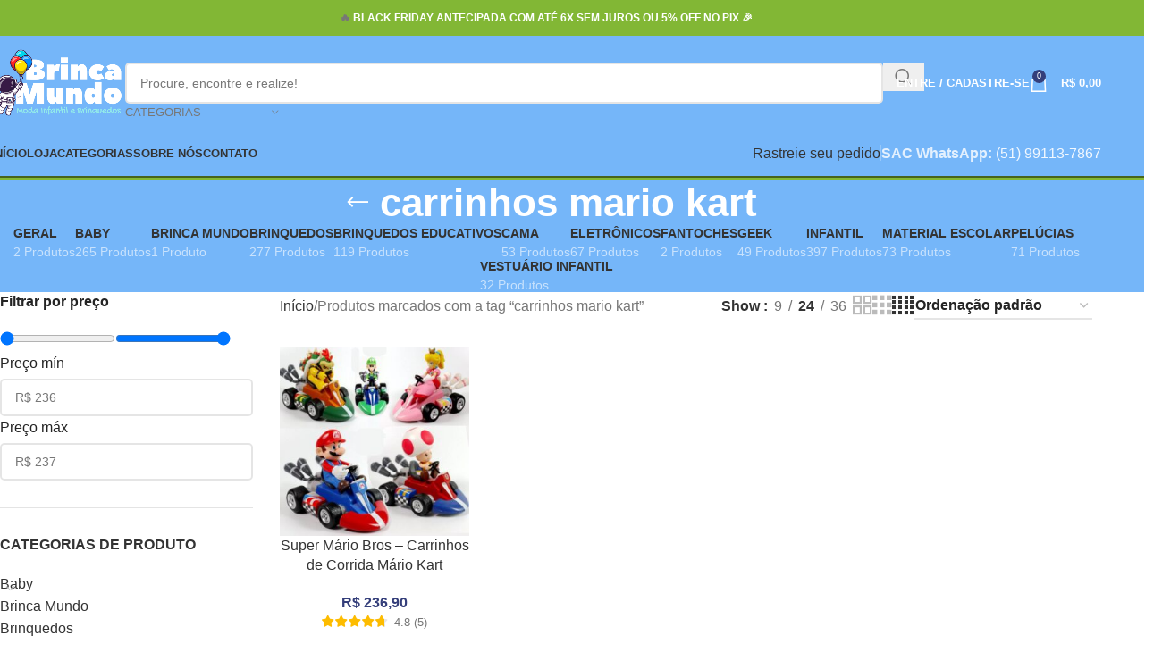

--- FILE ---
content_type: text/html; charset=UTF-8
request_url: https://brincamundo.com.br/tag/carrinhos-mario-kart/
body_size: 52669
content:
<!DOCTYPE html>
<html lang="pt-BR">
<head>
	<meta charset="UTF-8">
	<link rel="profile" href="https://gmpg.org/xfn/11">
	<link rel="pingback" href="https://brincamundo.com.br/xmlrpc.php">

	<meta name='robots' content='index, follow, max-image-preview:large, max-snippet:-1, max-video-preview:-1' />
	<style>img:is([sizes="auto" i], [sizes^="auto," i]) { contain-intrinsic-size: 3000px 1500px }</style>
	
	<!-- This site is optimized with the Yoast SEO plugin v26.0 - https://yoast.com/wordpress/plugins/seo/ -->
	<title>Arquivo de carrinhos mario kart - Brinca Mundo Loja de Brinquedos</title>
<style id="rocket-critical-css">:root{--direction-multiplier:1}.elementor-screen-only,.screen-reader-text{height:1px;margin:-1px;overflow:hidden;padding:0;position:absolute;top:-10000em;width:1px;clip:rect(0,0,0,0);border:0}.elementor *{box-sizing:border-box}:root{--page-title-display:block}h1.entry-title{display:var(--page-title-display)}@media (prefers-reduced-motion:no-preference){html{scroll-behavior:smooth}}.elementor-kit-5{--e-global-color-primary:#6EC1E4;--e-global-color-secondary:#54595F;--e-global-color-text:#7A7A7A;--e-global-color-accent:#61CE70;--e-global-typography-primary-font-family:"Arial, Helvetica, sans-serif";--e-global-typography-primary-font-weight:600;--e-global-typography-secondary-font-family:"Arial, Helvetica, sans-serif";--e-global-typography-secondary-font-weight:400;--e-global-typography-text-font-family:"Arial, Helvetica, sans-serif";--e-global-typography-text-font-weight:400;--e-global-typography-accent-font-family:"Arial, Helvetica, sans-serif";--e-global-typography-accent-font-weight:500}h1.entry-title{display:var(--page-title-display)}.review-widget{margin-bottom:10px}.r-show-avg .trw-avg{display:inline-flex!important}:root{--wd-text-line-height:1.6;--wd-brd-radius:.001px;--wd-form-height:42px;--wd-form-color:inherit;--wd-form-placeholder-color:inherit;--wd-form-bg:transparent;--wd-form-brd-color:rgba(0,0,0,0.1);--wd-form-brd-color-focus:rgba(0,0,0,0.15);--wd-form-chevron:url([data-uri]);--wd-main-bgcolor:#fff;--wd-scroll-w:.001px;--wd-admin-bar-h:.001px;--wd-block-spacing:20px;--wd-header-banner-mt:.001px;--wd-sticky-nav-w:.001px;--color-white:#fff;--color-gray-100:#f7f7f7;--color-gray-200:#f1f1f1;--color-gray-300:#bbb;--color-gray-400:#a5a5a5;--color-gray-500:#767676;--color-gray-600:#666;--color-gray-700:#555;--color-gray-800:#333;--color-gray-900:#242424;--bgcolor-black-rgb:0,0,0;--bgcolor-white-rgb:255,255,255;--bgcolor-white:#fff;--bgcolor-gray-100:#f7f7f7;--bgcolor-gray-200:#f7f7f7;--bgcolor-gray-300:#f1f1f1;--bgcolor-gray-400:rgba(187,187,187,0.4);--brdcolor-gray-200:rgba(0,0,0,0.075);--brdcolor-gray-300:rgba(0,0,0,0.105);--brdcolor-gray-400:rgba(0,0,0,0.12);--brdcolor-gray-500:rgba(0,0,0,0.2);--wd-start:start;--wd-end:end;--wd-center:center;--wd-stretch:stretch}html,body,div,span,iframe,h1,h2,h3,p,a,del,em,img,ins,strong,ul,li,form,label,aside,header,nav{margin:0;padding:0;border:0;vertical-align:baseline;font:inherit;font-size:100%}*,*:before,*:after{-webkit-box-sizing:border-box;-moz-box-sizing:border-box;box-sizing:border-box}html{line-height:1;-webkit-text-size-adjust:100%;font-family:sans-serif;overflow-x:hidden;overflow-y:scroll;font-size:var(--wd-text-font-size)}ul{list-style:none}a img{border:none}aside,header,main,nav{display:block}a,button,input{touch-action:manipulation}button,input,select{margin:0;color:inherit;font:inherit}button{overflow:visible}button{-webkit-appearance:button}button::-moz-focus-inner,input::-moz-focus-inner{padding:0;border:0;padding:0;border:0}body{margin:0;background-color:#fff;color:var(--wd-text-color);text-rendering:optimizeLegibility;font-weight:var(--wd-text-font-weight);font-style:var(--wd-text-font-style);font-size:var(--wd-text-font-size);font-family:var(--wd-text-font);-webkit-font-smoothing:antialiased;-moz-osx-font-smoothing:grayscale;line-height:var(--wd-text-line-height)}@supports (overflow:clip){body{overflow-x:clip}}p{margin-bottom:var(--wd-tags-mb, 20px)}a{color:var(--wd-link-color);text-decoration:none}label{display:block;margin-bottom:5px;color:var(--wd-title-color);vertical-align:middle;font-weight:400}em{font-style:italic}.required{border:none;color:#E01020;font-size:16px;line-height:1}strong{font-weight:600}ins{text-decoration:none}iframe{max-width:100%}img{max-width:100%;height:auto;border:0;vertical-align:middle}h1{font-size:28px}h2{font-size:24px}h3{font-size:22px}.wd-entities-title a{color:inherit}.wd-label{color:var(--color-gray-800);font-weight:600}h1,h2,h3,.title{display:block;margin-bottom:var(--wd-tags-mb, 20px);color:var(--wd-title-color);text-transform:var(--wd-title-transform);font-weight:var(--wd-title-font-weight);font-style:var(--wd-title-font-style);font-family:var(--wd-title-font);line-height:1.4}.wd-entities-title{display:block;color:var(--wd-entities-title-color);word-wrap:break-word;font-weight:var(--wd-entities-title-font-weight);font-style:var(--wd-entities-title-font-style);font-family:var(--wd-entities-title-font);text-transform:var(--wd-entities-title-transform);line-height:1.4}ul{list-style:disc}.wd-sub-menu ul{list-style:none;--li-pl:0}.wd-sub-menu ul{--list-mb:0;--li-mb:0}.text-center{--content-align:center;--wd-align:center;--text-align:center;text-align:var(--text-align)}.text-left{--text-align:left;text-align:var(--text-align);--content-align:flex-start;--wd-align:flex-start}[class*="color-scheme-light"]{--color-white:#000;--color-gray-100:rgba(255,255,255,0.1);--color-gray-200:rgba(255,255,255,0.2);--color-gray-300:rgba(255,255,255,0.5);--color-gray-400:rgba(255,255,255,0.6);--color-gray-500:rgba(255,255,255,0.7);--color-gray-600:rgba(255,255,255,0.8);--color-gray-700:rgba(255,255,255,0.9);--color-gray-800:#fff;--color-gray-900:#fff;--bgcolor-black-rgb:255,255,255;--bgcolor-white-rgb:0,0,0;--bgcolor-white:#0f0f0f;--bgcolor-gray-100:#0a0a0a;--bgcolor-gray-200:#121212;--bgcolor-gray-300:#141414;--bgcolor-gray-400:#171717;--brdcolor-gray-200:rgba(255,255,255,0.1);--brdcolor-gray-300:rgba(255,255,255,0.15);--brdcolor-gray-400:rgba(255,255,255,0.25);--brdcolor-gray-500:rgba(255,255,255,0.3);--wd-text-color:rgba(255,255,255,0.8);--wd-title-color:#fff;--wd-widget-title-color:var(--wd-title-color);--wd-entities-title-color:#fff;--wd-entities-title-color-hover:rgba(255,255,255,0.8);--wd-link-color:rgba(255,255,255,0.9);--wd-link-color-hover:#fff;--wd-form-brd-color:rgba(255,255,255,0.2);--wd-form-brd-color-focus:rgba(255,255,255,0.3);--wd-form-placeholder-color:rgba(255,255,255,0.6);--wd-form-chevron:url([data-uri]);--wd-main-bgcolor:#1a1a1a;color:var(--wd-text-color)}.color-scheme-dark{--color-white:#fff;--color-gray-100:#f7f7f7;--color-gray-200:#f1f1f1;--color-gray-300:#bbb;--color-gray-400:#a5a5a5;--color-gray-500:#767676;--color-gray-600:#666;--color-gray-700:#555;--color-gray-800:#333;--color-gray-900:#242424;--bgcolor-black-rgb:0,0,0;--bgcolor-white-rgb:255,255,255;--bgcolor-white:#fff;--bgcolor-gray-100:#f7f7f7;--bgcolor-gray-200:#f7f7f7;--bgcolor-gray-300:#f1f1f1;--bgcolor-gray-400:rgba(187,187,187,0.4);--brdcolor-gray-200:rgba(0,0,0,0.075);--brdcolor-gray-300:rgba(0,0,0,0.105);--brdcolor-gray-400:rgba(0,0,0,0.12);--brdcolor-gray-500:rgba(0,0,0,0.2);--wd-text-color:#767676;--wd-title-color:#242424;--wd-entities-title-color:#333;--wd-entities-title-color-hover:rgba(51,51,51,0.65);--wd-link-color:#333;--wd-link-color-hover:#242424;--wd-form-brd-color:rgba(0,0,0,0.1);--wd-form-brd-color-focus:rgba(0,0,0,0.15);--wd-form-placeholder-color:#767676;color:var(--wd-text-color)}.wd-hide{display:none!important}.reset-last-child>*:last-child{margin-bottom:0}@keyframes wd-fadeIn{from{opacity:0}to{opacity:1}}input[type='text'],input[type='password'],:root select{-webkit-appearance:none;-moz-appearance:none;appearance:none}input[type='text'],input[type='password'],:root select{padding:0 15px;max-width:100%;width:100%;height:var(--wd-form-height);border:var(--wd-form-brd-width) solid var(--wd-form-brd-color);border-radius:var(--wd-form-brd-radius);background-color:var(--wd-form-bg);box-shadow:none;color:var(--wd-form-color);vertical-align:middle;font-size:14px}::-webkit-input-placeholder{color:var(--wd-form-placeholder-color)}::-moz-placeholder{color:var(--wd-form-placeholder-color)}:-moz-placeholder{color:var(--wd-form-placeholder-color)}input[type="checkbox"]{box-sizing:border-box;margin-top:0;padding:0;vertical-align:middle;margin-inline-end:5px}:root select{padding-right:30px;background-image:var(--wd-form-chevron);background-position:right 10px top 50%;background-size:auto 18px;background-repeat:no-repeat}:root select option{background-color:var(--bgcolor-white)}input:-webkit-autofill{border-color:var(--wd-form-brd-color);-webkit-box-shadow:0 0 0 1000px var(--wd-form-bg) inset;-webkit-text-fill-color:var(--wd-form-color)}[class*="wd-grid"]{--wd-col:var(--wd-col-lg);--wd-gap:var(--wd-gap-lg);--wd-col-lg:1;--wd-gap-lg:20px}.wd-grid-g{display:grid;grid-template-columns:repeat(var(--wd-col),minmax(0,1fr));gap:var(--wd-gap)}.wd-grid-col{grid-column:auto/span var(--wd-col)}.wd-loader:after{content:"";display:inline-block;width:30px;height:30px;border:1px solid rgba(0,0,0,0);border-left-color:var(--color-gray-900);border-radius:50%;vertical-align:middle;animation:wd-rotate 450ms infinite linear var(--wd-anim-state, paused)}.wd-scroll-content{overflow:hidden;overflow-y:auto;-webkit-overflow-scrolling:touch;max-height:var(--wd-scroll-h, 50vh)}@-moz-document url-prefix(){.wd-scroll-content{scrollbar-width:thin}}.wd-dropdown{--wd-align:var(--wd-start);position:absolute;top:100%;left:0;z-index:380;margin-top:15px;margin-right:0;margin-left:calc(var(--nav-gap, .001px) / 2 * -1);background-color:var(--bgcolor-white);background-position:bottom right;background-clip:border-box;background-repeat:no-repeat;box-shadow:0 0 3px rgba(0,0,0,0.15);text-align:var(--wd-align);border-radius:var(--wd-brd-radius);visibility:hidden;opacity:0;transform:translateY(15px) translateZ(0)}.wd-dropdown:after{content:"";position:absolute;inset-inline:0;bottom:100%;height:15px}.wd-dropdown-menu{min-height:min(var(--wd-dropdown-height, unset),var(--wd-content-h, var(--wd-dropdown-height, unset)));width:var(--wd-dropdown-width);background-image:var(--wd-dropdown-bg-img)}.wd-dropdown-menu.wd-design-default{padding:var(--wd-dropdown-padding, 12px 20px);--wd-dropdown-width:220px}.wd-dropdown-menu.wd-design-default>.container{padding:0;width:auto}.wd-dropdown-menu.wd-design-default .wd-dropdown{top:0;left:100%;padding:var(--wd-dropdown-padding, 12px 20px);width:var(--wd-dropdown-width);margin:0 0 0 var(--wd-dropdown-padding, 20px)}.wd-dropdown-menu.wd-design-default .wd-dropdown:after{top:0;right:100%;bottom:0;left:auto;width:var(--wd-dropdown-padding, 20px);height:auto}.wd-dropdown-menu.wd-design-default .menu-item-has-children>a:after{margin-left:auto;color:rgba(82,82,82,0.45);font-weight:600;font-size:55%;line-height:1;font-family:"woodmart-font";content:"\f113"}.wd-sub-menu{--sub-menu-color:#838383;--sub-menu-color-hover:var(--wd-primary-color);--li-pl:0;--list-mb:0;--li-mb:0;list-style:none}.wd-sub-menu li{position:relative}.wd-sub-menu li>a{position:relative;display:flex;align-items:center;padding-top:8px;padding-bottom:8px;color:var(--sub-menu-color);font-size:14px;line-height:1.3}[class*="color-scheme-light"] .wd-sub-menu{--sub-menu-color:rgba(255,255,255,0.6);--sub-menu-color-hover:#fff}.wd-nav{--list-mb:0;--li-mb:0;--li-pl:0;--nav-gap:20px;display:inline-flex;flex-wrap:wrap;justify-content:var(--text-align, var(--wd-align));text-align:left;gap:1px var(--nav-gap);list-style:none}.wd-nav>li{position:relative}.wd-nav>li>a{position:relative;display:flex;align-items:center;flex-direction:row;text-transform:uppercase;font-weight:600;font-size:13px;line-height:1.2}.wd-nav.wd-gap-m{--nav-gap:30px}.wd-nav-opener{position:relative;z-index:1;display:inline-flex;flex:0 0 auto;align-items:center;justify-content:center;width:50px;color:var(--color-gray-900);backface-visibility:hidden;-webkit-backface-visibility:hidden}.wd-nav-opener:after{font-weight:400;font-size:12px;content:"\f113";font-family:"woodmart-font"}.wd-nav[class*="wd-style-"]{--nav-color:#333;--nav-color-hover:rgba(51,51,51,0.7);--nav-color-active:rgba(51,51,51,0.7);--nav-chevron-color:rgba(82, 82, 82, .45)}.wd-nav[class*="wd-style-"]>li>a{color:var(--nav-color)}.wd-nav.wd-style-default{--nav-color-hover:var(--wd-primary-color);--nav-color-active:var(--wd-primary-color)}.wd-nav[class*="wd-style-underline"] .nav-link-text{position:relative;display:inline-block;padding-block:1px;line-height:1.2}.wd-nav[class*="wd-style-underline"] .nav-link-text:after{content:'';position:absolute;top:100%;left:0;width:0;height:2px;background-color:var(--wd-primary-color)}[class*="screen-reader"]{position:absolute!important;clip:rect(1px,1px,1px,1px);transform:scale(0)}.wd-breadcrumbs .wd-delimiter{margin-inline:8px;color:var(--wd-bcrumb-delim-color)}.wd-breadcrumbs .wd-delimiter:after{content:"/"}.wd-action-btn{display:inline-flex;vertical-align:middle}.wd-action-btn>a{display:inline-flex;align-items:center;justify-content:center;color:var(--wd-action-color, var(--color-gray-800))}.wd-action-btn>a:before{font-size:var(--wd-action-icon-size, 1.1em);font-family:"woodmart-font"}.wd-action-btn>a:after{position:absolute;top:calc(50% - .5em);left:0;opacity:0;font-size:var(--wd-action-icon-size, 1.1em);content:"";display:inline-block;width:1em;height:1em;border:1px solid rgba(0,0,0,0);border-left-color:var(--color-gray-900);border-radius:50%;vertical-align:middle;animation:wd-rotate 450ms infinite linear var(--wd-anim-state, paused)}.wd-action-btn.wd-style-icon{--wd-action-icon-size:20px}.wd-action-btn.wd-style-icon>a{position:relative;flex-direction:column;width:50px;height:50px;font-weight:400;font-size:0!important;line-height:0}.wd-action-btn.wd-style-icon>a:after{inset-inline-start:calc(50% - .5em)}.wd-action-btn.wd-style-text>a{position:relative;font-weight:600;line-height:1}.wd-action-btn.wd-style-text>a:before{margin-inline-end:.3em;font-weight:400}.wd-cross-icon>a:before{content:"\f112"}.wd-burger-icon>a:before{content:"\f15a"}.wd-heading{display:flex;flex:0 0 auto;align-items:center;justify-content:flex-end;gap:10px;padding:20px 15px;border-bottom:1px solid var(--brdcolor-gray-300)}.wd-heading>a{--wd-link-color:var(--wd-primary-color);--wd-link-color-hover:var(--wd-primary-color)}.wd-heading .title{flex:1 1 auto;margin-bottom:0;font-size:130%}.wd-heading .wd-action-btn{flex:0 0 auto}.wd-heading .wd-action-btn.wd-style-text>a{height:25px}.widget-title{margin-bottom:20px;color:var(--wd-widget-title-color);text-transform:var(--wd-widget-title-transform);font-weight:var(--wd-widget-title-font-weight);font-style:var(--wd-widget-title-font-style);font-size:var(--wd-widget-title-font-size);font-family:var(--wd-widget-title-font)}.widget .wp-block-heading{font-size:var(--wd-widget-title-font-size)}.widget{margin-bottom:30px;padding-bottom:30px;border-bottom:1px solid var(--brdcolor-gray-300)}.widget:last-child{margin-bottom:0;padding-bottom:0;border-bottom:none}.wd-page-wrapper{position:relative;background-color:var(--wd-main-bgcolor)}body:not([class*="wrapper-boxed"]){background-color:var(--wd-main-bgcolor)}.wd-page-content{min-height:50vh;background-color:var(--wd-main-bgcolor)}.container{width:100%;max-width:var(--wd-container-w);padding-inline:15px;margin-inline:auto}.wd-content-layout{padding-block:40px}.wd-sidebar .wd-heading{display:none}.searchform[class*="wd-style-with-bg"] .searchsubmit{--btn-color:#fff;--btn-bgcolor:var(--wd-primary-color)}.searchform.wd-style-with-bg .searchsubmit{border-start-end-radius:var(--wd-form-brd-radius);border-end-end-radius:var(--wd-form-brd-radius)}@media (min-width:769px){.searchform.wd-style-default:not(.wd-with-cat) .wd-clear-search{padding-inline-end:10px;border-inline-end:1px solid var(--wd-form-brd-color)}}@media (min-width:1025px){.wd-scroll{--scrollbar-track-bg:rgba(0,0,0,0.05);--scrollbar-thumb-bg:rgba(0,0,0,0.12)}.wd-scroll ::-webkit-scrollbar{width:5px}.wd-scroll ::-webkit-scrollbar-track{background-color:var(--scrollbar-track-bg)}.wd-scroll ::-webkit-scrollbar-thumb{background-color:var(--scrollbar-thumb-bg)}}@media (max-width:1024px){@supports not (overflow:clip){body{overflow:hidden}}[class*="wd-grid"]{--wd-col:var(--wd-col-md);--wd-gap:var(--wd-gap-md);--wd-col-md:var(--wd-col-lg);--wd-gap-md:var(--wd-gap-lg)}}@media (max-width:768.98px){[class*="wd-grid"]{--wd-col:var(--wd-col-sm);--wd-gap:var(--wd-gap-sm);--wd-col-sm:var(--wd-col-md);--wd-gap-sm:var(--wd-gap-md)}.sidebar-left{order:10}.searchform.wd-style-default .wd-clear-search{padding-inline-end:10px;border-inline-end:1px solid var(--wd-form-brd-color)}}@media (max-width:576px){[class*="wd-grid"]{--wd-col:var(--wd-col-xs);--wd-gap:var(--wd-gap-xs);--wd-col-xs:var(--wd-col-sm);--wd-gap-xs:var(--wd-gap-sm)}}@media (prefers-reduced-motion:no-preference){html{scroll-behavior:auto}}.woocommerce-breadcrumb{display:inline-flex;align-items:center;flex-wrap:wrap}.amount{color:var(--wd-primary-color);font-weight:600}del .amount{color:var(--color-gray-300);font-weight:400}.price{color:var(--wd-primary-color)}.price .amount{font-size:inherit}.price del{color:var(--color-gray-300);font-size:90%}.price ins{padding:0;background-color:transparent;color:var(--wd-primary-color);text-decoration:none;opacity:1}.woocommerce-notices-wrapper:empty{display:none}.wd-products-element{position:relative}.wd-products{position:relative;align-items:flex-start}.wd-content-area>.woocommerce-notices-wrapper{margin-bottom:30px}.wd-show-sidebar-btn{--wd-action-icon-size:1.2em;display:none}.wd-shop-tools .woocommerce-ordering.wd-style-underline select{max-width:200px}.wd-builder-off .woocommerce-result-count{display:none;margin-bottom:0}@media (max-width:1024px){.woodmart-archive-shop .wd-builder-off{padding-block:20px}.wd-builder-off .wd-products-per-page{display:none}.wd-builder-off .wd-products-shop-view{display:none}}.wd-nav-product-cat .wd-dropdown{margin:0}.wd-nav-product-cat .wd-dropdown:after{height:auto}.wd-nav-product-cat:not(.wd-nav-mobile)>li>a{padding-block:15px;font-size:14px}.wd-nav-product-cat .nav-link-count{display:block;margin-top:5px;color:var(--color-gray-400);text-transform:capitalize;font-weight:400;font-size:14px}.wd-nav-product-cat .wd-dropdown li a{padding-top:10px;padding-bottom:10px;font-weight:600}.wd-nav-product-cat .wd-sub-menu{--sub-menu-color:var(--nav-color);--sub-menu-color-hover:var(--nav-color-hover)}.wd-nav-product-cat.has-product-count{--nav-img-height:40px}@media (min-width:1025px){.wd-btn-show-cat{display:none}}.wd-products-per-page{--wd-link-color:var(--color-gray-500);--wd-link-color-hover:var(--color-gray-800);display:inline-flex;align-items:center;flex-wrap:wrap;color:var(--color-gray-500)}.wd-products-per-page a{padding:0 7px}.wd-products-per-page a.current-variation{color:var(--wd-link-color-hover);font-weight:600}.per-page-title:after{content:':'}.per-page-border:after{content:"/"}.per-page-border:last-child{display:none}.wd-title-wrapp{display:flex;align-items:center}.wd-back-btn>a:before{content:"\f121";font-family:"woodmart-font"}.wd-back-btn.wd-style-icon{--wd-action-icon-size:24px}.wd-back-btn.wd-style-icon>a{height:40px}@media (max-width:1024px){.wd-back-btn{display:none}}.shop-loop-head{display:flex;align-items:center;flex-wrap:wrap;justify-content:space-between;gap:10px;margin-bottom:30px;max-width:100%;width:100%}.wd-shop-tools{display:flex;align-items:center;flex-wrap:wrap;gap:10px 30px;max-width:100%}@media (max-width:1024px){.shop-loop-head{margin-bottom:20px}}@media (max-width:768.98px){.wd-shop-tools{gap:10px}}.woocommerce-ordering.wd-style-underline select{padding-top:5px;padding-bottom:5px;height:auto;border-top-style:none;border-right-style:none;border-left-style:none;border-radius:0;background-color:unset;background-position:right 0 top 50%;color:var(--color-gray-900);font-weight:600;font-size:inherit;line-height:1.2;padding-inline-start:2px;padding-inline-end:20px}@media (max-width:768.98px){.woocommerce-ordering.wd-ordering-mb-icon{position:relative;z-index:1;display:flex;align-items:center;justify-content:center;width:30px;height:30px}.woocommerce-ordering.wd-ordering-mb-icon select{position:absolute;inset:0;padding:0;height:inherit;border:none;background:none;color:transparent!important;font-weight:400;font-size:16px;-webkit-appearance:none;-moz-appearance:none}.woocommerce-ordering.wd-ordering-mb-icon select option{font-size:14px}.woocommerce-ordering.wd-ordering-mb-icon:after{position:relative;color:var(--color-gray-900);font-size:120%;z-index:2;content:"\f119";font-family:"woodmart-font"}}.wd-products-shop-view{--wd-link-color:var(--color-gray-300);--wd-link-color-hover:var(--color-gray-600);display:inline-flex;align-items:center;flex-wrap:wrap;gap:10px .9em;line-height:1}.wd-products-shop-view a.current-variation{color:var(--color-gray-800)}.wd-products-shop-view a:before{font-size:180%;font-weight:400;content:"\f12a";font-family:"woodmart-font"}.wd-products-shop-view a.per-row-2:before{content:"\f12b"}.wd-products-shop-view a.per-row-3:before{content:"\f12c"}.wd-products-shop-view a.per-row-4:before{content:"\f12d"}@font-face{font-display:swap;font-weight:normal;font-style:normal;font-family:"woodmart-font";src:url("//brincamundo.com.br/wp-content/themes/woodmart/fonts/woodmart-font-1-400.woff2?v=8.2.7") format("woff2")}:root{--wd-text-font:Arial, Helvetica, sans-serif;--wd-text-font-weight:400;--wd-text-color:#777777;--wd-text-font-size:16px;--wd-title-font:Arial, Helvetica, sans-serif;--wd-title-font-weight:600;--wd-title-color:#242424;--wd-entities-title-font:Arial, Helvetica, sans-serif;--wd-entities-title-font-weight:500;--wd-entities-title-color:#333333;--wd-entities-title-color-hover:rgb(51 51 51 / 65%);--wd-alternative-font:Arial, Helvetica, sans-serif;--wd-widget-title-font:Arial, Helvetica, sans-serif;--wd-widget-title-font-weight:600;--wd-widget-title-transform:uppercase;--wd-widget-title-color:#333;--wd-widget-title-font-size:16px;--wd-header-el-font:Arial, Helvetica, sans-serif;--wd-header-el-font-weight:700;--wd-header-el-transform:uppercase;--wd-header-el-font-size:13px;--wd-primary-color:rgb(52,62,122);--wd-alternative-color:rgb(131,183,53);--wd-link-color:#333333;--wd-link-color-hover:#242424;--btn-default-bgcolor:#f7f7f7;--btn-default-bgcolor-hover:#efefef;--btn-accented-bgcolor:#83b735;--btn-accented-bgcolor-hover:#74a32f;--wd-form-brd-width:2px;--notices-success-bg:#459647;--notices-success-color:#fff;--notices-warning-bg:#E0B252;--notices-warning-color:#fff;--wd-sticky-btn-height:95px}.wd-page-title{background-color:rgb(117,182,249);background-image:none;background-size:cover;background-position:center center}@media (max-width:1024px){:root{--wd-sticky-btn-height:95px}}@media (max-width:768.98px){:root{--wd-sticky-btn-height:50px}}:root{--wd-container-w:1222px;--wd-form-brd-radius:5px;--btn-default-color:#333;--btn-default-color-hover:#333;--btn-accented-color:#fff;--btn-accented-color-hover:#fff;--btn-default-brd-radius:5px;--btn-default-box-shadow:none;--btn-default-box-shadow-hover:none;--btn-accented-bottom-active:-1px;--btn-accented-brd-radius:0px;--btn-accented-box-shadow:inset 0 -2px 0 rgba(0, 0, 0, .15);--btn-accented-box-shadow-hover:inset 0 -2px 0 rgba(0, 0, 0, .15);--wd-brd-radius:0px}.whb-flex-row{display:flex;flex-direction:row;flex-wrap:nowrap;justify-content:space-between}.whb-column{display:flex;align-items:center;flex-direction:row;max-height:inherit}.whb-col-left,.whb-mobile-left{justify-content:flex-start;margin-left:-10px}.whb-col-right,.whb-mobile-right{justify-content:flex-end;margin-right:-10px}.whb-col-mobile{flex:1 1 auto;justify-content:center;margin-inline:-10px}.whb-flex-flex-middle .whb-col-center{flex:1 1 0%}.whb-main-header{position:relative;top:0;right:0;left:0;z-index:390;backface-visibility:hidden;-webkit-backface-visibility:hidden}.wd-header-nav,.site-logo{padding-inline:10px}.wd-header-nav{flex:1 1 auto}.wd-nav-main>li>a{height:40px;font-weight:var(--wd-header-el-font-weight);font-style:var(--wd-header-el-font-style);font-size:var(--wd-header-el-font-size);font-family:var(--wd-header-el-font);text-transform:var(--wd-header-el-transform)}.site-logo{max-height:inherit}.wd-logo{max-height:inherit}.wd-logo img{padding-top:5px;padding-bottom:5px;max-height:inherit;transform:translateZ(0);backface-visibility:hidden;-webkit-backface-visibility:hidden;perspective:800px}.wd-header-divider:before{content:"";display:block;height:18px;border-right:1px solid}.whb-color-light .wd-header-divider:before{border-color:var(--wd-divider-color, rgba(255,255,255,0.25))}.wd-header-mobile-nav .wd-tools-icon:before{content:"\f15a";font-family:"woodmart-font"}.mobile-nav .wd-search-results{position:relative;z-index:4;border-radius:0;inset-inline:auto}.mobile-nav .wd-search-results:not(.wd-opened){display:none}.wd-nav-mobile{display:none;margin-inline:0;animation:wd-fadeIn 1s ease}.wd-nav-mobile>li{flex:1 1 100%;max-width:100%;width:100%}.wd-nav-mobile>li>a{color:var(--color-gray-800)}.wd-nav-mobile li.menu-item-has-children>a:after{content:none}.wd-nav-mobile>li,.wd-nav-mobile>li>ul li{display:flex;flex-wrap:wrap}.wd-nav-mobile>li>a,.wd-nav-mobile>li>ul li>a{flex:1 1 0%;padding:5px 20px;min-height:50px;border-bottom:1px solid var(--brdcolor-gray-300)}.mobile-nav .wd-nav-opener{border-left:1px solid var(--brdcolor-gray-300);border-bottom:1px solid var(--brdcolor-gray-300)}@media (min-width:1025px){.whb-top-bar-inner{height:var(--wd-top-bar-h);max-height:var(--wd-top-bar-h)}.whb-general-header-inner{height:var(--wd-header-general-h);max-height:var(--wd-header-general-h)}.whb-header-bottom-inner{height:var(--wd-header-bottom-h);max-height:var(--wd-header-bottom-h)}.whb-hidden-lg{display:none}}@media (max-width:1024px){.whb-top-bar-inner{height:var(--wd-top-bar-sm-h);max-height:var(--wd-top-bar-sm-h)}.whb-general-header-inner{height:var(--wd-header-general-sm-h);max-height:var(--wd-header-general-sm-h)}.whb-header-bottom-inner{height:var(--wd-header-bottom-sm-h);max-height:var(--wd-header-bottom-sm-h)}.whb-visible-lg,.whb-hidden-mobile{display:none}}.wd-tools-element{position:relative;--wd-header-el-color:#333;--wd-header-el-color-hover:rgba(51,51,51,.6);--wd-tools-icon-base-width:20px}.wd-tools-element>a{display:flex;align-items:center;justify-content:center;height:40px;color:var(--wd-header-el-color);line-height:1;padding-inline:10px}.wd-tools-element .wd-tools-icon{position:relative;display:flex;align-items:center;justify-content:center;font-size:0}.wd-tools-element .wd-tools-icon:before{font-size:var(--wd-tools-icon-base-width)}.wd-tools-element .wd-tools-text{margin-inline-start:8px;text-transform:var(--wd-header-el-transform);white-space:nowrap;font-weight:var(--wd-header-el-font-weight);font-style:var(--wd-header-el-font-style);font-size:var(--wd-header-el-font-size);font-family:var(--wd-header-el-font)}.wd-tools-element .wd-tools-count{z-index:1;width:var(--wd-count-size, 15px);height:var(--wd-count-size, 15px);border-radius:50%;text-align:center;letter-spacing:0;font-weight:400;line-height:var(--wd-count-size, 15px)}.wd-tools-element.wd-style-icon .wd-tools-text{display:none!important}.whb-color-light .wd-tools-element{--wd-header-el-color:#fff;--wd-header-el-color-hover:rgba(255,255,255,0.8)}.wd-header-text,.whb-column>.wd-button-wrapper{padding-inline:10px}.wd-header-text{--wd-tags-mb:10px;flex:1 1 auto}.whb-top-bar .wd-header-text{font-size:12px;line-height:1.2}.whb-color-light .wd-header-text{--wd-text-color:rgba(255,255,255,0.8);--wd-title-color:#fff;--wd-link-color:rgba(255,255,255,0.9);--wd-link-color-hover:#fff;color:var(--wd-text-color)}.wd-header-search .wd-tools-icon:before{content:"\f130";font-family:"woodmart-font"}.wd-header-search .wd-tools-icon:after{position:absolute;top:50%;left:50%;display:block;font-size:clamp(var(--wd-tools-icon-base-width),var(--wd-tools-icon-width, var(--wd-tools-icon-base-width)),60px);opacity:0;transform:translate(-50%,-50%);content:"\f112";font-family:"woodmart-font"}[class*="wd-header-search-form"]{padding-inline:10px;flex:1 1 auto}[class*="wd-header-search-form"] input[type='text']{min-width:290px}[class*="wd-header-search-form"] .wd-style-with-bg{--wd-form-bg:#fff}.searchform{position:relative;--wd-search-btn-w:var(--wd-form-height);--wd-form-height:46px;--wd-search-clear-sp:.001px}.searchform input[type="text"]{padding-inline-end:calc(var(--wd-search-btn-w) + 30px)}.searchform .searchsubmit{--btn-color:var(--wd-form-color, currentColor);--btn-bgcolor:transparent;position:absolute;gap:0;inset-block:0;inset-inline-end:0;padding:0;width:var(--wd-search-btn-w);min-height:unset;border:none;box-shadow:none;font-weight:400;font-size:0;font-style:unset}.searchform .searchsubmit:after{font-size:calc(var(--wd-form-height) / 2.3);content:"\f130";font-family:"woodmart-font"}.searchform .searchsubmit:before{position:absolute;top:50%;left:50%;margin-top:calc((var(--wd-form-height) / 2.5) / -2);margin-left:calc((var(--wd-form-height) / 2.5) / -2);opacity:0;content:"";display:inline-block;width:calc(var(--wd-form-height) / 2.5);height:calc(var(--wd-form-height) / 2.5);border:1px solid rgba(0,0,0,0);border-left-color:currentColor;border-radius:50%;vertical-align:middle;animation:wd-rotate 450ms infinite linear var(--wd-anim-state, paused)}.searchform .wd-clear-search{position:absolute;top:calc(50% - 12px);display:flex;align-items:center;justify-content:center;width:30px;height:24px;inset-inline-end:calc(var(--wd-search-cat-w, .001px) + var(--wd-search-btn-w) + var(--wd-search-clear-sp));color:var(--wd-form-color, currentColor)}.searchform .wd-clear-search:before{font-size:calc(var(--wd-form-height) / 3);line-height:1;content:"\f112";font-family:"woodmart-font"}.wd-search-results-wrapper{position:relative}.wd-dropdown-results{margin-top:0!important;--wd-search-font-size:.92em;--wd-search-sp:15px;overflow:hidden;right:calc((var(--wd-form-brd-radius) / 1.5));left:calc((var(--wd-form-brd-radius) / 1.5))}.wd-dropdown-results:after{width:auto!important;height:auto!important}.wd-dropdown-results .wd-scroll-content{overscroll-behavior:none}@media (max-width:1024px){.wd-dropdown-results{--wd-search-sp:10px}}.wd-dropdown-search-cat{right:0;left:auto;margin-left:0;margin-right:calc(var(--nav-gap, .001px) / 2 * -1);margin:var(--wd-form-brd-width) 0 0!important}.wd-search-cat{display:flex;align-items:center;position:absolute;inset-inline-end:var(--wd-search-btn-w);inset-block:var(--wd-form-brd-width)}.wd-search-cat>a{display:flex;align-items:center;padding-inline:15px;width:var(--wd-search-cat-w);height:100%;border-inline:1px solid var(--wd-form-brd-color);color:var(--wd-form-color);text-transform:uppercase;font-size:13px}.wd-search-cat>a>span{overflow:hidden;width:100%;text-overflow:ellipsis;white-space:nowrap}.wd-search-cat>a:after{margin-inline-start:8px;font-weight:normal;font-size:8px;content:"\f129";font-family:"woodmart-font"}.wd-dropdown-search-cat:after{height:var(--wd-form-brd-width)!important}.wd-dropdown-search-cat.wd-design-default{width:190px}.wd-dropdown-search-cat .children li a{padding-inline-start:20px}@media (min-width:769px){.searchform.wd-with-cat{--wd-search-cat-w:172px;--wd-search-cat-sp:15px}.searchform.wd-with-cat input[type="text"]{padding-inline-end:calc(var(--wd-search-cat-w) + var(--wd-search-btn-w) + 30px)}}@media (max-width:768.98px){.wd-search-cat{display:none}}.whb-col-right .wd-dropdown-register{right:0;left:auto;margin-left:0;margin-right:calc(var(--nav-gap, .001px) / 2 * -1)}.wd-dropdown-register{padding:25px;width:350px}.wd-dropdown-register .wd-heading{padding:0 0 12px 0;margin-bottom:15px}.wd-dropdown-register .woocommerce-form-login{--wd-tags-mb:15px}.woocommerce-form-login>*:last-child{margin-bottom:0}.woocommerce-form-login:not(.hidden-form){display:block!important}.password-input{position:relative;display:block}.password-input input{padding-inline-end:var(--wd-form-height)!important}.show-password-input{display:flex;justify-content:center;align-items:center;position:absolute;top:0;inset-inline-end:0;width:var(--wd-form-height);height:var(--wd-form-height);font-size:16px;color:var(--color-gray-600);padding:0!important;border:none!important;background:none!important;box-shadow:none!important;min-height:unset!important}.show-password-input:before{font-family:"woodmart-font";content:"\f11a"}.login-form-footer{display:flex;align-items:center;flex-wrap:wrap;justify-content:space-between;gap:10px}.login-form-footer .lost_password{order:2;color:var(--wd-primary-color)}.login-form-footer .woocommerce-form-login__rememberme{order:1;margin-bottom:0}.wd-header-my-account .wd-tools-icon:before{content:"\f124";font-family:"woodmart-font"}.wd-account-style-text .wd-tools-icon{display:none!important}.wd-account-style-text .wd-tools-text{margin-left:0}@media (max-width:1024px){.wd-header-my-account .wd-dropdown{display:none}}.wd-header-cart .wd-tools-icon:before{content:"\f105";font-family:"woodmart-font"}.wd-header-cart .wd-tools-icon.wd-icon-alt:before{content:"\f126";font-family:"woodmart-font"}.wd-header-cart .wd-cart-number>span{display:none}.wd-header-cart .wd-cart-subtotal .amount{color:inherit;font-weight:inherit;font-size:inherit}.wd-header-cart.wd-design-2 .wd-tools-text{margin-inline-start:15px}.wd-header-cart.wd-design-5:not(.wd-style-text){margin-inline-end:5px}.wd-header-cart.wd-design-5 .wd-tools-text{margin-inline-start:15px}.wd-header-cart.wd-design-2 .wd-cart-number,.wd-header-cart.wd-design-5 .wd-cart-number{position:absolute;top:-5px;inset-inline-end:-9px;z-index:1;width:15px;height:15px;border-radius:50%;background-color:var(--wd-primary-color);color:#fff;text-align:center;letter-spacing:0;font-weight:400;font-size:9px;line-height:15px}.product_list_widget>li{margin-bottom:15px;padding-bottom:15px;border-bottom:1px solid var(--brdcolor-gray-300)}.product_list_widget>li:after{content:"";display:block;clear:both}.product_list_widget>li img{float:inline-start;margin-inline-end:15px;min-width:65px;max-width:65px;border-radius:calc(var(--wd-brd-radius) / 1.5)}.product_list_widget>li .widget-product-wrap{display:flex}.product_list_widget>li .widget-product-img{flex:0 0 auto;overflow:hidden;margin-inline-end:15px}.product_list_widget>li .widget-product-img img{float:none;margin-inline-end:0}.product_list_widget>li .widget-product-info{flex:1 1 auto}.product_list_widget>li .wd-entities-title{margin-bottom:8px;font-size:inherit}.btn.btn-style-3d{--btn-box-shadow:inset 0 -2px 0 rgba(0,0,0,0.15);--btn-box-shadow-hover:inset 0 -2px 0 rgba(0,0,0,0.15)}.btn-shape-semi-round{--btn-brd-radius:5px}.wd-page-title{--wd-align:start;--wd-title-sp:15px;--wd-title-font-s:36px;position:relative;padding-block:var(--wd-title-sp)}.wd-page-title .container{display:flex;flex-direction:column;align-items:var(--wd-align);text-align:var(--wd-align);gap:10px}.wd-page-title .title{font-size:var(--wd-title-font-s);line-height:1.2;margin-bottom:0}.title-design-centered{--wd-align:center}@media (min-width:1025px){.title-size-small{--wd-title-sp:20px;--wd-title-font-s:44px}}@media (max-width:768.98px){.wd-sidebar-hidden-sm .wd-sidebar:not(.wd-side-hidden){display:none}}@media (min-width:769px) and (max-width:1024px){.wd-sidebar-hidden-md-sm .wd-sidebar:not(.wd-side-hidden){display:none}}.widget .product-categories{margin-bottom:-8px}.widget .product-categories li{position:relative;display:flex;align-items:center;flex-wrap:wrap;margin-bottom:0}.widget .product-categories li a{align-items:baseline;flex:1 1 calc(100% - 40px);padding-block:8px;padding-inline-end:5px;width:calc(100% - 40px);text-decoration:none}.widget .product-categories li a:before{position:relative;top:-1px}.widget .product-categories .children{flex:1 1 auto;margin-top:0;padding-inline-start:15px;width:100%}.wd-cats-toggle{position:absolute;top:7px;inset-inline-end:-25px;width:22px;height:22px;border-radius:50%;color:#bbb;text-align:center;font-size:10px;font-weight:400;line-height:22px;backface-visibility:hidden;-webkit-backface-visibility:hidden}.wd-cats-toggle:after{content:"\f129";font-family:"woodmart-font"}.categories-accordion-on .widget .product-categories li{align-items:flex-start}.categories-accordion-on .widget .product-categories .children{display:none}[class*="title-line-"] .wd-product .wd-entities-title{overflow:hidden;max-height:calc(var(--title-line-count, 1) * var(--title-line-height, 1.4em));line-height:var(--title-line-height, 1.4em)}.title-line-two{--title-line-count:2}.wd-product{position:relative;text-align:var(--text-align);line-height:1.4;--text-align:center;--wd-btn-inset:10px;--wd-prod-gap:12px;--wd-prod-bg-sp:0;--wd-prod-bg-cont-sp:0;--wd-prod-trim:calc((var(--wd-text-line-height) * -.5em) + .5em)}.wd-product .product-wrapper{border-radius:var(--wd-brd-radius);padding:var(--wd-prod-bg-sp)}.wd-product .product-image-link{position:relative;display:block}.wd-product .wd-entities-title{font-size:inherit}.wd-product .price{display:block}.product-element-top{position:relative;overflow:hidden;border-radius:var(--wd-brd-radius);-webkit-backface-visibility:hidden;backface-visibility:hidden;transform:translate3d(0,0,0)}.product-element-top:after{position:absolute;top:calc(50% - 16px);left:calc(50% - 16px);visibility:hidden;opacity:0;content:"";display:inline-block;width:32px;height:32px;border:1px solid rgba(0,0,0,0);border-left-color:var(--color-gray-900);border-radius:50%;vertical-align:middle;animation:wd-rotate 450ms infinite linear var(--wd-anim-state, paused)}.wd-buttons{z-index:4;display:flex;flex-direction:column;border-radius:calc(var(--wd-brd-radius) / 1.2);background:var(--bgcolor-white);box-shadow:1px 1px 1px rgba(0,0,0,0.1)}.wd-buttons[class*="wd-pos-r"]{position:absolute;opacity:0;visibility:hidden;transform:translate3d(20px,0,0)}.wd-buttons.wd-pos-r-t{top:var(--wd-btn-inset);inset-inline-end:var(--wd-btn-inset)}@media (max-width:1024px){.wd-product .wd-buttons{opacity:1;transform:translate3d(0,0,0);visibility:visible}.wd-buttons{border-radius:35px}}.wd-product.wd-hover-standard .wd-add-btn{display:flex;flex-wrap:wrap;justify-content:var(--text-align);gap:var(--wd-prod-gap)}.wd-product.wd-hover-standard .wd-add-btn>a{border-radius:var(--btn-accented-brd-radius);color:var(--btn-accented-color);box-shadow:var(--btn-accented-box-shadow);background-color:var(--btn-accented-bgcolor);text-transform:var(--btn-accented-transform, var(--btn-transform, uppercase));font-weight:var(--btn-accented-font-weight, var(--btn-font-weight, 600));font-family:var(--btn-accented-font-family, var(--btn-font-family, inherit));font-style:var(--btn-accented-font-style, var(--btn-font-style, unset));min-height:unset}.wd-product.wd-hover-standard .wd-add-btn .add-to-cart-loop span{padding:5px 14px;min-height:36px;font-size:12px}.wd-add-btn-replace .add-to-cart-loop{overflow:hidden;padding:0}.wd-add-btn-replace .add-to-cart-loop span{display:flex;align-items:center;justify-content:center;min-height:inherit}.wd-add-btn-replace .add-to-cart-loop:before{position:absolute;inset:0;display:flex;align-items:center;justify-content:center;font-weight:400;font-size:20px;transform:translateY(100%);content:"\f123";font-family:"woodmart-font"}.wd-add-btn-replace .add-to-cart-loop:after{position:absolute;top:calc(50% - 9px);inset-inline-start:calc(50% - 9px);opacity:0;content:"";display:inline-block;width:18px;height:18px;border:1px solid rgba(0,0,0,0);border-left-color:currentColor;border-radius:50%;vertical-align:middle;animation:wd-rotate 450ms infinite linear var(--wd-anim-state, paused)}.wd-sticky-loader{position:absolute;inset:70px 0;display:flex;align-items:flex-start;justify-content:center;opacity:0}.wd-sticky-loader .wd-loader{position:sticky;top:calc(50% - 15px)}.product-labels{position:absolute;top:7px;inset-inline-start:7px;z-index:1;display:flex;align-items:flex-start;flex-direction:column;gap:10px;max-width:50%;transform:translateZ(0)}.product-label{padding:5px 10px;min-width:50px;color:#fff;text-align:center;text-transform:uppercase;word-break:break-all;font-weight:600;font-size:12px;line-height:1.2}.product-label.onsale{background-color:var(--wd-primary-color);direction:ltr}@media (max-width:576px){.product-labels{gap:5px}.product-label{padding-inline:5px;min-width:40px;font-size:10px}}.product-labels.labels-rounded .product-label{display:flex;align-items:center;justify-content:center;padding:5px 7px;min-height:50px;border-radius:35px;font-size:14px}@media (max-width:576px){.product-labels.labels-rounded .product-label{min-height:40px;font-size:10px}}@media (max-width:768.98px){.wd-sidebar-hidden-sm .shop-loop-head{align-items:stretch;flex-direction:column;gap:15px}.wd-sidebar-hidden-sm .wd-shop-tools{justify-content:space-between}.wd-sidebar-hidden-sm .wd-shop-tools:not(:last-child){padding-bottom:15px;border-bottom:1px solid var(--brdcolor-gray-300)}.wd-sidebar-hidden-sm .wd-show-sidebar-btn{display:inline-flex;margin-inline-end:auto}.wd-sidebar-hidden-sm.wd-builder-off .woocommerce-result-count{display:block}}@media (min-width:769px) and (max-width:1024px){.wd-sidebar-hidden-md-sm .shop-loop-head{align-items:stretch;flex-direction:column;gap:15px}.wd-sidebar-hidden-md-sm .wd-shop-tools{justify-content:space-between}.wd-sidebar-hidden-md-sm .wd-shop-tools:not(:last-child){padding-bottom:15px;border-bottom:1px solid var(--brdcolor-gray-300)}.wd-sidebar-hidden-md-sm .wd-show-sidebar-btn{display:inline-flex;margin-inline-end:auto}.wd-sidebar-hidden-md-sm.wd-builder-off .woocommerce-result-count{display:block}}</style>
	<link rel="canonical" href="https://brincamundo.com.br/tag/carrinhos-mario-kart/" />
	<meta property="og:locale" content="pt_BR" />
	<meta property="og:type" content="article" />
	<meta property="og:title" content="Arquivo de carrinhos mario kart - Brinca Mundo Loja de Brinquedos" />
	<meta property="og:url" content="https://brincamundo.com.br/tag/carrinhos-mario-kart/" />
	<meta property="og:site_name" content="Brinca Mundo Loja de Brinquedos" />
	<meta name="twitter:card" content="summary_large_image" />
	<script type="application/ld+json" class="yoast-schema-graph">{"@context":"https://schema.org","@graph":[{"@type":"CollectionPage","@id":"https://brincamundo.com.br/tag/carrinhos-mario-kart/","url":"https://brincamundo.com.br/tag/carrinhos-mario-kart/","name":"Arquivo de carrinhos mario kart - Brinca Mundo Loja de Brinquedos","isPartOf":{"@id":"https://brincamundo.com.br/#website"},"primaryImageOfPage":{"@id":"https://brincamundo.com.br/tag/carrinhos-mario-kart/#primaryimage"},"image":{"@id":"https://brincamundo.com.br/tag/carrinhos-mario-kart/#primaryimage"},"thumbnailUrl":"https://brincamundo.com.br/wp-content/uploads/2023/04/carrinhos-corrida-mario-kart.jpeg","breadcrumb":{"@id":"https://brincamundo.com.br/tag/carrinhos-mario-kart/#breadcrumb"},"inLanguage":"pt-BR"},{"@type":"ImageObject","inLanguage":"pt-BR","@id":"https://brincamundo.com.br/tag/carrinhos-mario-kart/#primaryimage","url":"https://brincamundo.com.br/wp-content/uploads/2023/04/carrinhos-corrida-mario-kart.jpeg","contentUrl":"https://brincamundo.com.br/wp-content/uploads/2023/04/carrinhos-corrida-mario-kart.jpeg","width":1000,"height":1000,"caption":"Carrinhos de Corrida Mário Kart"},{"@type":"BreadcrumbList","@id":"https://brincamundo.com.br/tag/carrinhos-mario-kart/#breadcrumb","itemListElement":[{"@type":"ListItem","position":1,"name":"Início","item":"https://brincamundo.com.br/"},{"@type":"ListItem","position":2,"name":"carrinhos mario kart"}]},{"@type":"WebSite","@id":"https://brincamundo.com.br/#website","url":"https://brincamundo.com.br/","name":"Brinca Mundo Loja de Brinquedos","description":"Loja de Brinquedos Online para Crianças e Adultos","publisher":{"@id":"https://brincamundo.com.br/#organization"},"potentialAction":[{"@type":"SearchAction","target":{"@type":"EntryPoint","urlTemplate":"https://brincamundo.com.br/?s={search_term_string}"},"query-input":{"@type":"PropertyValueSpecification","valueRequired":true,"valueName":"search_term_string"}}],"inLanguage":"pt-BR"},{"@type":"Organization","@id":"https://brincamundo.com.br/#organization","name":"Brinca Mundo Loja de Brinquedos","url":"https://brincamundo.com.br/","logo":{"@type":"ImageObject","inLanguage":"pt-BR","@id":"https://brincamundo.com.br/#/schema/logo/image/","url":"https://brincamundo.com.br/wp-content/uploads/2023/04/logo-brincamundo-vertical-branco-transparente-p.png","contentUrl":"https://brincamundo.com.br/wp-content/uploads/2023/04/logo-brincamundo-vertical-branco-transparente-p.png","width":408,"height":220,"caption":"Brinca Mundo Loja de Brinquedos"},"image":{"@id":"https://brincamundo.com.br/#/schema/logo/image/"},"sameAs":["https://www.facebook.com/lojabrincamundo","https://www.youtube.com/@lojabrincamundo","https://www.instagram.com/brinca.mundo/","https://br.pinterest.com/lojabrincamundo/"]}]}</script>
	<!-- / Yoast SEO plugin. -->


<link rel='dns-prefetch' href='//cdn.ryviu.com' />

<link rel="alternate" type="application/rss+xml" title="Feed para Brinca Mundo Loja de Brinquedos &raquo;" href="https://brincamundo.com.br/feed/" />
<link rel="alternate" type="application/rss+xml" title="Feed de comentários para Brinca Mundo Loja de Brinquedos &raquo;" href="https://brincamundo.com.br/comments/feed/" />
<link rel="alternate" type="application/rss+xml" title="Feed para Brinca Mundo Loja de Brinquedos &raquo; carrinhos mario kart Tag" href="https://brincamundo.com.br/tag/carrinhos-mario-kart/feed/" />
<style id='woocommerce-inline-inline-css' type='text/css'>
.woocommerce form .form-row .required { visibility: visible; }
</style>
<link rel='preload'  href='https://brincamundo.com.br/wp-content/plugins/shipping-simulator-for-woocommerce/assets/css/form.min.css?ver=2.4.3' data-rocket-async="style" as="style" onload="this.onload=null;this.rel='stylesheet'" onerror="this.removeAttribute('data-rocket-async')"  type='text/css' media='all' />
<link data-minify="1" rel='preload'  href='https://brincamundo.com.br/wp-content/cache/min/1/wp-content/cache/busting/1/wp-content/plugins/woo-parcelas-com-e-sem-juros/public/css/woo-parcelas-com-e-sem-juros-public.css?ver=1766422127' data-rocket-async="style" as="style" onload="this.onload=null;this.rel='stylesheet'" onerror="this.removeAttribute('data-rocket-async')"  type='text/css' media='all' />
<link rel='preload'  href='https://brincamundo.com.br/wp-content/plugins/elementor/assets/css/frontend.min.css?ver=3.32.3' data-rocket-async="style" as="style" onload="this.onload=null;this.rel='stylesheet'" onerror="this.removeAttribute('data-rocket-async')"  type='text/css' media='all' />
<link rel='preload'  href='https://brincamundo.com.br/wp-content/plugins/elementor/assets/css/widget-image.min.css?ver=3.32.3' data-rocket-async="style" as="style" onload="this.onload=null;this.rel='stylesheet'" onerror="this.removeAttribute('data-rocket-async')"  type='text/css' media='all' />
<link rel='preload'  href='https://brincamundo.com.br/wp-content/plugins/elementor/assets/css/widget-social-icons.min.css?ver=3.32.3' data-rocket-async="style" as="style" onload="this.onload=null;this.rel='stylesheet'" onerror="this.removeAttribute('data-rocket-async')"  type='text/css' media='all' />
<link rel='preload'  href='https://brincamundo.com.br/wp-content/plugins/elementor/assets/css/conditionals/apple-webkit.min.css?ver=3.32.3' data-rocket-async="style" as="style" onload="this.onload=null;this.rel='stylesheet'" onerror="this.removeAttribute('data-rocket-async')"  type='text/css' media='all' />
<link data-minify="1" rel='preload'  href='https://brincamundo.com.br/wp-content/cache/min/1/wp-content/uploads/elementor/css/post-5.css?ver=1766422127' data-rocket-async="style" as="style" onload="this.onload=null;this.rel='stylesheet'" onerror="this.removeAttribute('data-rocket-async')"  type='text/css' media='all' />
<link data-minify="1" rel='preload'  href='https://brincamundo.com.br/wp-content/cache/min/1/wp-content/uploads/elementor/css/post-3004.css?ver=1766422127' data-rocket-async="style" as="style" onload="this.onload=null;this.rel='stylesheet'" onerror="this.removeAttribute('data-rocket-async')"  type='text/css' media='all' />
<link data-minify="1" rel='preload'  href='https://brincamundo.com.br/wp-content/cache/min/1/wp-content/plugins/ryviu/assets/css/local-ryviu.css?ver=1766422127' data-rocket-async="style" as="style" onload="this.onload=null;this.rel='stylesheet'" onerror="this.removeAttribute('data-rocket-async')"  type='text/css' media='all' />
<link rel='preload'  href='https://brincamundo.com.br/wp-content/themes/woodmart/css/parts/base.min.css?ver=8.2.7' data-rocket-async="style" as="style" onload="this.onload=null;this.rel='stylesheet'" onerror="this.removeAttribute('data-rocket-async')"  type='text/css' media='all' />
<link rel='preload'  href='https://brincamundo.com.br/wp-content/themes/woodmart/css/parts/helpers-wpb-elem.min.css?ver=8.2.7' data-rocket-async="style" as="style" onload="this.onload=null;this.rel='stylesheet'" onerror="this.removeAttribute('data-rocket-async')"  type='text/css' media='all' />
<link rel='preload'  href='https://brincamundo.com.br/wp-content/themes/woodmart/css/parts/int-elem-base.min.css?ver=8.2.7' data-rocket-async="style" as="style" onload="this.onload=null;this.rel='stylesheet'" onerror="this.removeAttribute('data-rocket-async')"  type='text/css' media='all' />
<link rel='preload'  href='https://brincamundo.com.br/wp-content/themes/woodmart/css/parts/int-elementor-pro.min.css?ver=8.2.7' data-rocket-async="style" as="style" onload="this.onload=null;this.rel='stylesheet'" onerror="this.removeAttribute('data-rocket-async')"  type='text/css' media='all' />
<link rel='preload'  href='https://brincamundo.com.br/wp-content/themes/woodmart/css/parts/int-wordfence.min.css?ver=8.2.7' data-rocket-async="style" as="style" onload="this.onload=null;this.rel='stylesheet'" onerror="this.removeAttribute('data-rocket-async')"  type='text/css' media='all' />
<link rel='preload'  href='https://brincamundo.com.br/wp-content/themes/woodmart/css/parts/woocommerce-base.min.css?ver=8.2.7' data-rocket-async="style" as="style" onload="this.onload=null;this.rel='stylesheet'" onerror="this.removeAttribute('data-rocket-async')"  type='text/css' media='all' />
<link rel='preload'  href='https://brincamundo.com.br/wp-content/themes/woodmart/css/parts/mod-star-rating.min.css?ver=8.2.7' data-rocket-async="style" as="style" onload="this.onload=null;this.rel='stylesheet'" onerror="this.removeAttribute('data-rocket-async')"  type='text/css' media='all' />
<link rel='preload'  href='https://brincamundo.com.br/wp-content/themes/woodmart/css/parts/woo-mod-block-notices.min.css?ver=8.2.7' data-rocket-async="style" as="style" onload="this.onload=null;this.rel='stylesheet'" onerror="this.removeAttribute('data-rocket-async')"  type='text/css' media='all' />
<link rel='preload'  href='https://brincamundo.com.br/wp-content/themes/woodmart/css/parts/woo-opt-free-progress-bar.min.css?ver=8.2.7' data-rocket-async="style" as="style" onload="this.onload=null;this.rel='stylesheet'" onerror="this.removeAttribute('data-rocket-async')"  type='text/css' media='all' />
<link rel='preload'  href='https://brincamundo.com.br/wp-content/themes/woodmart/css/parts/woo-mod-progress-bar.min.css?ver=8.2.7' data-rocket-async="style" as="style" onload="this.onload=null;this.rel='stylesheet'" onerror="this.removeAttribute('data-rocket-async')"  type='text/css' media='all' />
<link rel='preload'  href='https://brincamundo.com.br/wp-content/themes/woodmart/css/parts/woo-widget-active-filters.min.css?ver=8.2.7' data-rocket-async="style" as="style" onload="this.onload=null;this.rel='stylesheet'" onerror="this.removeAttribute('data-rocket-async')"  type='text/css' media='all' />
<link rel='preload'  href='https://brincamundo.com.br/wp-content/themes/woodmart/css/parts/woo-shop-predefined.min.css?ver=8.2.7' data-rocket-async="style" as="style" onload="this.onload=null;this.rel='stylesheet'" onerror="this.removeAttribute('data-rocket-async')"  type='text/css' media='all' />
<link rel='preload'  href='https://brincamundo.com.br/wp-content/themes/woodmart/css/parts/woo-categories-loop-nav.min.css?ver=8.2.7' data-rocket-async="style" as="style" onload="this.onload=null;this.rel='stylesheet'" onerror="this.removeAttribute('data-rocket-async')"  type='text/css' media='all' />
<link rel='preload'  href='https://brincamundo.com.br/wp-content/themes/woodmart/css/parts/woo-categories-loop-nav-mobile-accordion.min.css?ver=8.2.7' data-rocket-async="style" as="style" onload="this.onload=null;this.rel='stylesheet'" onerror="this.removeAttribute('data-rocket-async')"  type='text/css' media='all' />
<link rel='preload'  href='https://brincamundo.com.br/wp-content/themes/woodmart/css/parts/woo-shop-el-products-per-page.min.css?ver=8.2.7' data-rocket-async="style" as="style" onload="this.onload=null;this.rel='stylesheet'" onerror="this.removeAttribute('data-rocket-async')"  type='text/css' media='all' />
<link rel='preload'  href='https://brincamundo.com.br/wp-content/themes/woodmart/css/parts/woo-shop-page-title.min.css?ver=8.2.7' data-rocket-async="style" as="style" onload="this.onload=null;this.rel='stylesheet'" onerror="this.removeAttribute('data-rocket-async')"  type='text/css' media='all' />
<link rel='preload'  href='https://brincamundo.com.br/wp-content/themes/woodmart/css/parts/woo-mod-shop-loop-head.min.css?ver=8.2.7' data-rocket-async="style" as="style" onload="this.onload=null;this.rel='stylesheet'" onerror="this.removeAttribute('data-rocket-async')"  type='text/css' media='all' />
<link rel='preload'  href='https://brincamundo.com.br/wp-content/themes/woodmart/css/parts/woo-shop-el-order-by.min.css?ver=8.2.7' data-rocket-async="style" as="style" onload="this.onload=null;this.rel='stylesheet'" onerror="this.removeAttribute('data-rocket-async')"  type='text/css' media='all' />
<link rel='preload'  href='https://brincamundo.com.br/wp-content/themes/woodmart/css/parts/woo-shop-el-products-view.min.css?ver=8.2.7' data-rocket-async="style" as="style" onload="this.onload=null;this.rel='stylesheet'" onerror="this.removeAttribute('data-rocket-async')"  type='text/css' media='all' />
<link rel='preload'  href='https://brincamundo.com.br/wp-content/themes/woodmart/css/parts/opt-carousel-disable.min.css?ver=8.2.7' data-rocket-async="style" as="style" onload="this.onload=null;this.rel='stylesheet'" onerror="this.removeAttribute('data-rocket-async')"  type='text/css' media='all' />
<link rel='preload'  href='https://brincamundo.com.br/wp-content/themes/woodmart-child/style.css?ver=8.2.7' data-rocket-async="style" as="style" onload="this.onload=null;this.rel='stylesheet'" onerror="this.removeAttribute('data-rocket-async')"  type='text/css' media='all' />
<link rel='preload'  href='https://brincamundo.com.br/wp-content/themes/woodmart/css/parts/header-base.min.css?ver=8.2.7' data-rocket-async="style" as="style" onload="this.onload=null;this.rel='stylesheet'" onerror="this.removeAttribute('data-rocket-async')"  type='text/css' media='all' />
<link rel='preload'  href='https://brincamundo.com.br/wp-content/themes/woodmart/css/parts/mod-tools.min.css?ver=8.2.7' data-rocket-async="style" as="style" onload="this.onload=null;this.rel='stylesheet'" onerror="this.removeAttribute('data-rocket-async')"  type='text/css' media='all' />
<link rel='preload'  href='https://brincamundo.com.br/wp-content/themes/woodmart/css/parts/header-el-base.min.css?ver=8.2.7' data-rocket-async="style" as="style" onload="this.onload=null;this.rel='stylesheet'" onerror="this.removeAttribute('data-rocket-async')"  type='text/css' media='all' />
<link rel='preload'  href='https://brincamundo.com.br/wp-content/themes/woodmart/css/parts/header-el-search.min.css?ver=8.2.7' data-rocket-async="style" as="style" onload="this.onload=null;this.rel='stylesheet'" onerror="this.removeAttribute('data-rocket-async')"  type='text/css' media='all' />
<link rel='preload'  href='https://brincamundo.com.br/wp-content/themes/woodmart/css/parts/header-el-search-form.min.css?ver=8.2.7' data-rocket-async="style" as="style" onload="this.onload=null;this.rel='stylesheet'" onerror="this.removeAttribute('data-rocket-async')"  type='text/css' media='all' />
<link rel='preload'  href='https://brincamundo.com.br/wp-content/themes/woodmart/css/parts/wd-search-form.min.css?ver=8.2.7' data-rocket-async="style" as="style" onload="this.onload=null;this.rel='stylesheet'" onerror="this.removeAttribute('data-rocket-async')"  type='text/css' media='all' />
<link rel='preload'  href='https://brincamundo.com.br/wp-content/themes/woodmart/css/parts/wd-search-results.min.css?ver=8.2.7' data-rocket-async="style" as="style" onload="this.onload=null;this.rel='stylesheet'" onerror="this.removeAttribute('data-rocket-async')"  type='text/css' media='all' />
<link rel='preload'  href='https://brincamundo.com.br/wp-content/themes/woodmart/css/parts/wd-search-dropdown.min.css?ver=8.2.7' data-rocket-async="style" as="style" onload="this.onload=null;this.rel='stylesheet'" onerror="this.removeAttribute('data-rocket-async')"  type='text/css' media='all' />
<link rel='preload'  href='https://brincamundo.com.br/wp-content/themes/woodmart/css/parts/wd-search-cat.min.css?ver=8.2.7' data-rocket-async="style" as="style" onload="this.onload=null;this.rel='stylesheet'" onerror="this.removeAttribute('data-rocket-async')"  type='text/css' media='all' />
<link rel='preload'  href='https://brincamundo.com.br/wp-content/themes/woodmart/css/parts/header-el-my-account-dropdown.min.css?ver=8.2.7' data-rocket-async="style" as="style" onload="this.onload=null;this.rel='stylesheet'" onerror="this.removeAttribute('data-rocket-async')"  type='text/css' media='all' />
<link rel='preload'  href='https://brincamundo.com.br/wp-content/themes/woodmart/css/parts/woo-mod-login-form.min.css?ver=8.2.7' data-rocket-async="style" as="style" onload="this.onload=null;this.rel='stylesheet'" onerror="this.removeAttribute('data-rocket-async')"  type='text/css' media='all' />
<link rel='preload'  href='https://brincamundo.com.br/wp-content/themes/woodmart/css/parts/header-el-my-account.min.css?ver=8.2.7' data-rocket-async="style" as="style" onload="this.onload=null;this.rel='stylesheet'" onerror="this.removeAttribute('data-rocket-async')"  type='text/css' media='all' />
<link rel='preload'  href='https://brincamundo.com.br/wp-content/themes/woodmart/css/parts/header-el-cart-side.min.css?ver=8.2.7' data-rocket-async="style" as="style" onload="this.onload=null;this.rel='stylesheet'" onerror="this.removeAttribute('data-rocket-async')"  type='text/css' media='all' />
<link rel='preload'  href='https://brincamundo.com.br/wp-content/themes/woodmart/css/parts/header-el-cart.min.css?ver=8.2.7' data-rocket-async="style" as="style" onload="this.onload=null;this.rel='stylesheet'" onerror="this.removeAttribute('data-rocket-async')"  type='text/css' media='all' />
<link rel='preload'  href='https://brincamundo.com.br/wp-content/themes/woodmart/css/parts/woo-widget-shopping-cart.min.css?ver=8.2.7' data-rocket-async="style" as="style" onload="this.onload=null;this.rel='stylesheet'" onerror="this.removeAttribute('data-rocket-async')"  type='text/css' media='all' />
<link rel='preload'  href='https://brincamundo.com.br/wp-content/themes/woodmart/css/parts/woo-widget-product-list.min.css?ver=8.2.7' data-rocket-async="style" as="style" onload="this.onload=null;this.rel='stylesheet'" onerror="this.removeAttribute('data-rocket-async')"  type='text/css' media='all' />
<link rel='preload'  href='https://brincamundo.com.br/wp-content/themes/woodmart/css/parts/header-el-mobile-nav-dropdown.min.css?ver=8.2.7' data-rocket-async="style" as="style" onload="this.onload=null;this.rel='stylesheet'" onerror="this.removeAttribute('data-rocket-async')"  type='text/css' media='all' />
<link rel='preload'  href='https://brincamundo.com.br/wp-content/themes/woodmart/css/parts/el-button.min.css?ver=8.2.7' data-rocket-async="style" as="style" onload="this.onload=null;this.rel='stylesheet'" onerror="this.removeAttribute('data-rocket-async')"  type='text/css' media='all' />
<link rel='preload'  href='https://brincamundo.com.br/wp-content/themes/woodmart/css/parts/page-title.min.css?ver=8.2.7' data-rocket-async="style" as="style" onload="this.onload=null;this.rel='stylesheet'" onerror="this.removeAttribute('data-rocket-async')"  type='text/css' media='all' />
<link rel='preload'  href='https://brincamundo.com.br/wp-content/themes/woodmart/css/parts/opt-off-canvas-sidebar.min.css?ver=8.2.7' data-rocket-async="style" as="style" onload="this.onload=null;this.rel='stylesheet'" onerror="this.removeAttribute('data-rocket-async')"  type='text/css' media='all' />
<link rel='preload'  href='https://brincamundo.com.br/wp-content/themes/woodmart/css/parts/woo-widget-product-cat.min.css?ver=8.2.7' data-rocket-async="style" as="style" onload="this.onload=null;this.rel='stylesheet'" onerror="this.removeAttribute('data-rocket-async')"  type='text/css' media='all' />
<link rel='preload'  href='https://brincamundo.com.br/wp-content/themes/woodmart/css/parts/woo-shop-el-filters-area.min.css?ver=8.2.7' data-rocket-async="style" as="style" onload="this.onload=null;this.rel='stylesheet'" onerror="this.removeAttribute('data-rocket-async')"  type='text/css' media='all' />
<link rel='preload'  href='https://brincamundo.com.br/wp-content/themes/woodmart/css/parts/woo-opt-title-limit.min.css?ver=8.2.7' data-rocket-async="style" as="style" onload="this.onload=null;this.rel='stylesheet'" onerror="this.removeAttribute('data-rocket-async')"  type='text/css' media='all' />
<link rel='preload'  href='https://brincamundo.com.br/wp-content/themes/woodmart/css/parts/woo-product-loop.min.css?ver=8.2.7' data-rocket-async="style" as="style" onload="this.onload=null;this.rel='stylesheet'" onerror="this.removeAttribute('data-rocket-async')"  type='text/css' media='all' />
<link rel='preload'  href='https://brincamundo.com.br/wp-content/themes/woodmart/css/parts/woo-product-loop-standard.min.css?ver=8.2.7' data-rocket-async="style" as="style" onload="this.onload=null;this.rel='stylesheet'" onerror="this.removeAttribute('data-rocket-async')"  type='text/css' media='all' />
<link rel='preload'  href='https://brincamundo.com.br/wp-content/themes/woodmart/css/parts/woo-mod-add-btn-replace.min.css?ver=8.2.7' data-rocket-async="style" as="style" onload="this.onload=null;this.rel='stylesheet'" onerror="this.removeAttribute('data-rocket-async')"  type='text/css' media='all' />
<link rel='preload'  href='https://brincamundo.com.br/wp-content/themes/woodmart/css/parts/woo-categories-loop-default-old.min.css?ver=8.2.7' data-rocket-async="style" as="style" onload="this.onload=null;this.rel='stylesheet'" onerror="this.removeAttribute('data-rocket-async')"  type='text/css' media='all' />
<link rel='preload'  href='https://brincamundo.com.br/wp-content/themes/woodmart/css/parts/woo-categories-loop.min.css?ver=8.2.7' data-rocket-async="style" as="style" onload="this.onload=null;this.rel='stylesheet'" onerror="this.removeAttribute('data-rocket-async')"  type='text/css' media='all' />
<link rel='preload'  href='https://brincamundo.com.br/wp-content/themes/woodmart/css/parts/woo-categories-loop-old.min.css?ver=8.2.7' data-rocket-async="style" as="style" onload="this.onload=null;this.rel='stylesheet'" onerror="this.removeAttribute('data-rocket-async')"  type='text/css' media='all' />
<link rel='preload'  href='https://brincamundo.com.br/wp-content/themes/woodmart/css/parts/mod-sticky-loader.min.css?ver=8.2.7' data-rocket-async="style" as="style" onload="this.onload=null;this.rel='stylesheet'" onerror="this.removeAttribute('data-rocket-async')"  type='text/css' media='all' />
<link rel='preload'  href='https://brincamundo.com.br/wp-content/themes/woodmart/css/parts/el-info-box.min.css?ver=8.2.7' data-rocket-async="style" as="style" onload="this.onload=null;this.rel='stylesheet'" onerror="this.removeAttribute('data-rocket-async')"  type='text/css' media='all' />
<link rel='preload'  href='https://brincamundo.com.br/wp-content/themes/woodmart/css/parts/mod-nav-menu-label.min.css?ver=8.2.7' data-rocket-async="style" as="style" onload="this.onload=null;this.rel='stylesheet'" onerror="this.removeAttribute('data-rocket-async')"  type='text/css' media='all' />
<link rel='preload'  href='https://brincamundo.com.br/wp-content/themes/woodmart/css/parts/opt-shop-off-canvas-sidebar.min.css?ver=8.2.7' data-rocket-async="style" as="style" onload="this.onload=null;this.rel='stylesheet'" onerror="this.removeAttribute('data-rocket-async')"  type='text/css' media='all' />
<link data-minify="1" rel='preload'  href='https://brincamundo.com.br/wp-content/cache/min/1/wp-content/uploads/2025/08/xts-theme_settings_default-1754684684.css?ver=1766422127' data-rocket-async="style" as="style" onload="this.onload=null;this.rel='stylesheet'" onerror="this.removeAttribute('data-rocket-async')"  type='text/css' media='all' />
<script type="text/javascript" src="https://brincamundo.com.br/wp-includes/js/jquery/jquery.min.js?ver=3.7.1" id="jquery-core-js" data-rocket-defer defer></script>
<script type="text/javascript" src="https://brincamundo.com.br/wp-content/plugins/woocommerce/assets/js/jquery-blockui/jquery.blockUI.min.js?ver=2.7.0-wc.10.2.3" id="jquery-blockui-js" defer="defer" data-wp-strategy="defer"></script>
<script type="text/javascript" id="wc-add-to-cart-js-extra">
/* <![CDATA[ */
var wc_add_to_cart_params = {"ajax_url":"\/wp-admin\/admin-ajax.php","wc_ajax_url":"\/?wc-ajax=%%endpoint%%","i18n_view_cart":"Ver carrinho","cart_url":"https:\/\/brincamundo.com.br\/carrinho\/","is_cart":"","cart_redirect_after_add":"no"};
/* ]]> */
</script>
<script type="text/javascript" src="https://brincamundo.com.br/wp-content/plugins/woocommerce/assets/js/frontend/add-to-cart.min.js?ver=10.2.3" id="wc-add-to-cart-js" defer="defer" data-wp-strategy="defer"></script>
<script type="text/javascript" src="https://brincamundo.com.br/wp-content/plugins/woocommerce/assets/js/js-cookie/js.cookie.min.js?ver=2.1.4-wc.10.2.3" id="js-cookie-js" defer="defer" data-wp-strategy="defer"></script>
<script type="text/javascript" id="woocommerce-js-extra">
/* <![CDATA[ */
var woocommerce_params = {"ajax_url":"\/wp-admin\/admin-ajax.php","wc_ajax_url":"\/?wc-ajax=%%endpoint%%","i18n_password_show":"Mostrar senha","i18n_password_hide":"Ocultar senha"};
/* ]]> */
</script>
<script type="text/javascript" src="https://brincamundo.com.br/wp-content/plugins/woocommerce/assets/js/frontend/woocommerce.min.js?ver=10.2.3" id="woocommerce-js" defer="defer" data-wp-strategy="defer"></script>
<script type="text/javascript" defer data-cfasync="false" src="https://brincamundo.com.br/wp-content/plugins/shipping-simulator-for-woocommerce/assets/js/form.min.js?ver=2.4.3" id="wc_shipping_simulator_form-js"></script>
<script type="text/javascript" src="https://brincamundo.com.br/wp-content/themes/woodmart/js/libs/device.min.js?ver=8.2.7" id="wd-device-library-js" data-rocket-defer defer></script>
<script type="text/javascript" src="https://brincamundo.com.br/wp-content/themes/woodmart/js/scripts/global/scrollBar.min.js?ver=8.2.7" id="wd-scrollbar-js"></script>
<link rel="https://api.w.org/" href="https://brincamundo.com.br/wp-json/" /><link rel="alternate" title="JSON" type="application/json" href="https://brincamundo.com.br/wp-json/wp/v2/product_tag/327" /><link rel="EditURI" type="application/rsd+xml" title="RSD" href="https://brincamundo.com.br/xmlrpc.php?rsd" />
<meta name="generator" content="WordPress 6.8.3" />
<meta name="generator" content="WooCommerce 10.2.3" />
<script data-cfasync="false" type="text/javascript">var ryviu_WC = {domain: "brincamundo.com.br", shop_url: "https://brincamundo.com.br"}, ryviu_global_settings = {"form":{"required":"Preencha os campos obrigat\u00f3rios","addPhotos":"Envie sua foto","showTitle":true,"titleForm":"T\u00edtulo do formul\u00e1rio","titleName":"Seu Nome","acceptFile":"Apenas png e jpg","colorInput":"#464646","colorTitle":"#696969","noticeName":"Your name is required field","titleEmail":"Seu e-mail","titleReply":"Respostas","autoPublish":true,"buttonReply":"Enviar","colorNotice":"#dd2c00","colorSubmit":"#ffffff","noticeEmail":"Your email is required and valid email","qualityText":"Qualifica\u00e7\u00e3o","titleSubmit":"Enviar sua Avalia\u00e7\u00e3o","titleComment":"Coment\u00e1rio","titleSubject":"Nome do Produto","titleSuccess":"Thank you! Your review is submited.","colorStarForm":"#ececec","commentButton":"Coment\u00e1rio","noticeSubject":"Title is required field","showtitleForm":true,"errorSentReply":"Sua avalia\u00e7\u00e3o n\u00e3o p\u00f4de ser enviada","titleMessenger":"Conte\u00fado da Avalia\u00e7\u00e3o","noticeMessenger":"Your review is required field","placeholderName":"Jos\u00e9 da Silva","productNotFound":"Nada encontrado","starActivecolor":"#fdbc00","titleReplyWrite":"Escreva uma resposta","backgroundSubmit":"#00aeef","placeholderEmail":"exemplo@seudominio.com.br","buttonCancelReply":"Cancelar","placeholderSubject":"Parece \u00f3timo","replyIsunderReivew":"Sua avalia\u00e7\u00e3o est\u00e1 sendo revisada","titleWriteEmailForm":"Avaliando","placeholderMessenger":"Escreva Algo","loadAfterContentLoaded":true,"placeholderCommentMessenger":"Texto padr\u00e3o"},"questions":{"by_text":"Author","of_text":"of","on_text":"am","des_form":"Ask a question to the community here","name_form":"Your Name","email_form":"Your E-Mail Adresse","input_text":"Have a question? Search for answers","title_form":"No answer found?","answer_form":"Your answers","answer_text":"Answer question","newest_text":"Latest New","notice_form":"Complete before submitting","submit_form":"Send a question","helpful_text":"Most helpful","showing_text":"Show","question_form":"Your question","titleCustomer":"","community_text":"Ask the community here","questions_text":"questions","title_answer_form":"Answer question","ask_community_text":"Ask the community","submit_answer_form":"Send a reply","write_question_text":"Ask a question","question_answer_form":"Question","placeholder_answer_form":"Answer is a required field!","placeholder_question_form":"Question is a required field!"},"review_widget":{"star":1,"style":"style2","title":false,"byText":"Por","ofText":"de","tstar1":"Ruim","tstar2":"Fraco","tstar3":"M\u00e9dio","tstar4":"Muito Bom","tstar5":"Excelente","average":"M\u00e9dia","hasOnly":"Tem uma","nostars":false,"nowrite":false,"seeLess":"Ver menos","seeMore":"Ver mais","hideFlag":true,"hidedate":true,"loadMore":"Ver mais","no_write":false,"noavatar":false,"noreview":true,"order_by":"late","showFull":false,"showText":"Show:","showspam":true,"starText":"Estrela","thankYou":"Obrigado","clearText":"Limpar","clear_all":"Limpar tudo","noReviews":"No reviews","outofText":"out of","random_to":20,"replyText":"resposta","ryplyText":"Coment\u00e1rios","starStyle":"style1","starcolor":"#e6e6e6","starsText":"Estrelas","boostPopup":false,"colorTitle":"#6c8187","colorWrite":"#ffffff","customDate":"dd\/MM\/yy","dateSelect":"dateDefaut","helpulText":"Isso foi \u00fatil?","latestText":"mais recentes","nolastname":false,"oldestText":"mais antigas","paddingTop":"0","reviewText":"Avalia\u00e7\u00e3o","sortbyText":"Mostrando por:","starHeight":13,"titleWrite":"Escreva sua Avalia\u00e7\u00e3o","borderColor":"#ffffff","borderStyle":"solid","borderWidth":"0","colorAvatar":"#f8f8f8","filter_list":"Filtrar","firstReview":"Write a first review now","paddingLeft":"0","random_from":0,"repliesText":"respostas","reviewsText":"Avalia\u00e7\u00f5es","showingText":"Mostrando","disableReply":true,"filter_photo":"Com fotos","paddingRight":"0","payment_type":"Monthly","textNotFound":"Nada encontrado","textVerified":"Compra Verificada","author_avatar":true,"colorVerified":"#05d92d","disableHelpul":false,"disableWidget":false,"filter_review":"Filtro","paddingBottom":"0","titleCustomer":"Avalia\u00e7\u00f5es de Clientes","customerPhotos":"Fotos dos Clientes","disbaleMoreImg":false,"filter_replies":"Com respostas","filter_reviews":"all","imagesSortText":"Imagens","notyWhenReview":"Avalie esse produto","submitDoneText":"Avalia\u00e7\u00e3o enviada","backgroundRyviu":"transparent","backgroundWrite":"#ffb102","disablePurchase":false,"hideImageReview":false,"reviewTotalText":"Avalia\u00e7\u00e3o","starActiveStyle":"style1","starActivecolor":"#fdbc00","submitErrorText":"Sua avalia\u00e7\u00e3o n\u00e3o p\u00f4de ser enviada","emptyDescription":"Sem avalia\u00e7\u00f5es ainda","noticeWriteFirst":"Seja o primeiro a","reviewTotalTexts":"Avalia\u00e7\u00f5es","show_title_customer":true,"filter_reviews_local":"US"},"design_settings":{"date":"timeago","sort":"late","paging":"load_more","showing":30,"approving":true,"colection":true,"no_number":false,"no_review":true,"defautDate":"timeago","defaultDate":"timeago","client_theme":"default","no_lazy_show":false,"product_slug":"produto","verify_reply":true,"client_header":"HeaderV1","verify_review":true,"reviews_per_page":"10"}};</script><meta name="theme-color" content="rgb(117,182,249)">					<meta name="viewport" content="width=device-width, initial-scale=1.0, maximum-scale=1.0, user-scalable=no">
										<noscript><style>.woocommerce-product-gallery{ opacity: 1 !important; }</style></noscript>
	<meta name="generator" content="Elementor 3.32.3; features: e_font_icon_svg, additional_custom_breakpoints; settings: css_print_method-external, google_font-enabled, font_display-swap">
<!-- Google Tag Manager -->
<script>(function(w,d,s,l,i){w[l]=w[l]||[];w[l].push({'gtm.start':
new Date().getTime(),event:'gtm.js'});var f=d.getElementsByTagName(s)[0],
j=d.createElement(s),dl=l!='dataLayer'?'&l='+l:'';j.async=true;j.src=
'https://www.googletagmanager.com/gtm.js?id='+i+dl;f.parentNode.insertBefore(j,f);
})(window,document,'script','dataLayer','GTM-MGTF73R');</script>
<!-- End Google Tag Manager -->

<!-- Mgid Sensor
 <script type="text/javascript"> (function() { var d = document, w = window; w.MgSensorData = w.MgSensorData || []; w.MgSensorData.push({ cid:702641, lng:"us", project: "a.mgid.com" }); var l = "a.mgid.com"; var n = d.getElementsByTagName("script")[0]; var s = d.createElement("script"); s.type = "text/javascript"; s.async = true; var dt = !Date.now?new Date().valueOf():Date.now(); s.src = "https://" + l + "/mgsensor.js?d=" + dt; n.parentNode.insertBefore(s, n); })();  
 </script>  
 <!-- /Mgid Sensor --> 
 
<link data-minify="1" href="https://brincamundo.com.br/wp-content/cache/min/1/npm/@n8n/chat/dist/style.css?ver=1766422127" data-rocket-async="style" as="style" onload="this.onload=null;this.rel='stylesheet'" onerror="this.removeAttribute('data-rocket-async')"  rel="preload"/><style>@keyframes expandPulse{0%{box-shadow:0 0 0 0 rgba(82,196,26,0.7);}50%{box-shadow:0 0 0 15px rgba(82,196,26,0);}}:root{--chat--heading--font-size:1.75em;--chat--subtitle--font-size:1em;--chat--message--font-size:0.9em;--chat--header--padding:0.8rem;--chat--border-radius:1.5rem;--chat--message--border-radius:1.2rem;--chat--toggle--border-radius:50%;--chat--toggle--size:88px;--chat--color-primary:#4a90e2;--chat--toggle--background:#52c41a;--chat--toggle--hover--background:#46b814;--chat--header--background:#1b365d;--chat--header--color:#ffffff;--chat--message--user--background:#4a90e2;}.chat-layout .chat-header{text-align:center;}.chat-layout .chat-header h1{margin:0;}.chat-layout .chat-header p{margin:0;}.chat-window-wrapper .chat-window-toggle{animation:expandPulse 1.5s ease-out infinite;}.chat-window-wrapper .chat-window-toggle.stopped{animation:none;box-shadow:none;}</style>
			<script  type="text/javascript">
				!function(f,b,e,v,n,t,s){if(f.fbq)return;n=f.fbq=function(){n.callMethod?
					n.callMethod.apply(n,arguments):n.queue.push(arguments)};if(!f._fbq)f._fbq=n;
					n.push=n;n.loaded=!0;n.version='2.0';n.queue=[];t=b.createElement(e);t.async=!0;
					t.src=v;s=b.getElementsByTagName(e)[0];s.parentNode.insertBefore(t,s)}(window,
					document,'script','https://connect.facebook.net/en_US/fbevents.js');
			</script>
			<!-- WooCommerce Facebook Integration Begin -->
			<script  type="text/javascript">

				fbq('init', '649843480148801', {}, {
    "agent": "woocommerce_0-10.2.3-3.5.8"
});

				document.addEventListener( 'DOMContentLoaded', function() {
					// Insert placeholder for events injected when a product is added to the cart through AJAX.
					document.body.insertAdjacentHTML( 'beforeend', '<div class=\"wc-facebook-pixel-event-placeholder\"></div>' );
				}, false );

			</script>
			<!-- WooCommerce Facebook Integration End -->
						<style>
				.e-con.e-parent:nth-of-type(n+4):not(.e-lazyloaded):not(.e-no-lazyload),
				.e-con.e-parent:nth-of-type(n+4):not(.e-lazyloaded):not(.e-no-lazyload) * {
					background-image: none !important;
				}
				@media screen and (max-height: 1024px) {
					.e-con.e-parent:nth-of-type(n+3):not(.e-lazyloaded):not(.e-no-lazyload),
					.e-con.e-parent:nth-of-type(n+3):not(.e-lazyloaded):not(.e-no-lazyload) * {
						background-image: none !important;
					}
				}
				@media screen and (max-height: 640px) {
					.e-con.e-parent:nth-of-type(n+2):not(.e-lazyloaded):not(.e-no-lazyload),
					.e-con.e-parent:nth-of-type(n+2):not(.e-lazyloaded):not(.e-no-lazyload) * {
						background-image: none !important;
					}
				}
			</style>
			<link rel="icon" href="https://brincamundo.com.br/wp-content/uploads/2023/04/favicon-brincamundo-150x150.png" sizes="32x32" />
<link rel="icon" href="https://brincamundo.com.br/wp-content/uploads/2023/04/favicon-brincamundo-300x300.png" sizes="192x192" />
<link rel="apple-touch-icon" href="https://brincamundo.com.br/wp-content/uploads/2023/04/favicon-brincamundo-300x300.png" />
<meta name="msapplication-TileImage" content="https://brincamundo.com.br/wp-content/uploads/2023/04/favicon-brincamundo-300x300.png" />
<style>
		
		</style>			<style id="wd-style-default_header-css" data-type="wd-style-default_header">
				:root{
	--wd-top-bar-h: 40px;
	--wd-top-bar-sm-h: 38px;
	--wd-top-bar-sticky-h: .00001px;
	--wd-top-bar-brd-w: .00001px;

	--wd-header-general-h: 105px;
	--wd-header-general-sm-h: 70px;
	--wd-header-general-sticky-h: .00001px;
	--wd-header-general-brd-w: .00001px;

	--wd-header-bottom-h: 52px;
	--wd-header-bottom-sm-h: .00001px;
	--wd-header-bottom-sticky-h: .00001px;
	--wd-header-bottom-brd-w: 4px;

	--wd-header-clone-h: 60px;

	--wd-header-brd-w: calc(var(--wd-top-bar-brd-w) + var(--wd-header-general-brd-w) + var(--wd-header-bottom-brd-w));
	--wd-header-h: calc(var(--wd-top-bar-h) + var(--wd-header-general-h) + var(--wd-header-bottom-h) + var(--wd-header-brd-w));
	--wd-header-sticky-h: calc(var(--wd-top-bar-sticky-h) + var(--wd-header-general-sticky-h) + var(--wd-header-bottom-sticky-h) + var(--wd-header-clone-h) + var(--wd-header-brd-w));
	--wd-header-sm-h: calc(var(--wd-top-bar-sm-h) + var(--wd-header-general-sm-h) + var(--wd-header-bottom-sm-h) + var(--wd-header-brd-w));
}

.whb-top-bar .wd-dropdown {
	margin-top: 0px;
}

.whb-top-bar .wd-dropdown:after {
	height: 10px;
}





:root:has(.whb-header-bottom.whb-border-boxed) {
	--wd-header-bottom-brd-w: .00001px;
}

@media (max-width: 1024px) {
:root:has(.whb-header-bottom.whb-hidden-mobile) {
	--wd-header-bottom-brd-w: .00001px;
}
}

.whb-header-bottom .wd-dropdown {
	margin-top: 6px;
}

.whb-header-bottom .wd-dropdown:after {
	height: 16px;
}


.whb-clone.whb-sticked .wd-dropdown:not(.sub-sub-menu) {
	margin-top: 10px;
}

.whb-clone.whb-sticked .wd-dropdown:not(.sub-sub-menu):after {
	height: 20px;
}

		
.whb-top-bar {
	background-color: rgba(130, 183, 53, 1);
}

.whb-duljtjrl87kj7pmuut6b.wd-search-form.wd-header-search-form .searchform {
	--wd-form-bg: rgba(255, 255, 255, 1);
}
.whb-general-header {
	background-color: rgba(117, 182, 249, 1);border-color: rgba(129, 129, 129, 0.2);border-bottom-width: 0px;border-bottom-style: solid;
}

.whb-header-bottom {
	background-color: rgba(117, 182, 249, 1);border-color: rgba(131, 183, 53, 1);border-bottom-width: 4px;border-bottom-style: groove;
}
			</style>
			<noscript><style id="rocket-lazyload-nojs-css">.rll-youtube-player, [data-lazy-src]{display:none !important;}</style></noscript><script>
/*! loadCSS rel=preload polyfill. [c]2017 Filament Group, Inc. MIT License */
(function(w){"use strict";if(!w.loadCSS){w.loadCSS=function(){}}
var rp=loadCSS.relpreload={};rp.support=(function(){var ret;try{ret=w.document.createElement("link").relList.supports("preload")}catch(e){ret=!1}
return function(){return ret}})();rp.bindMediaToggle=function(link){var finalMedia=link.media||"all";function enableStylesheet(){link.media=finalMedia}
if(link.addEventListener){link.addEventListener("load",enableStylesheet)}else if(link.attachEvent){link.attachEvent("onload",enableStylesheet)}
setTimeout(function(){link.rel="stylesheet";link.media="only x"});setTimeout(enableStylesheet,3000)};rp.poly=function(){if(rp.support()){return}
var links=w.document.getElementsByTagName("link");for(var i=0;i<links.length;i++){var link=links[i];if(link.rel==="preload"&&link.getAttribute("as")==="style"&&!link.getAttribute("data-loadcss")){link.setAttribute("data-loadcss",!0);rp.bindMediaToggle(link)}}};if(!rp.support()){rp.poly();var run=w.setInterval(rp.poly,500);if(w.addEventListener){w.addEventListener("load",function(){rp.poly();w.clearInterval(run)})}else if(w.attachEvent){w.attachEvent("onload",function(){rp.poly();w.clearInterval(run)})}}
if(typeof exports!=="undefined"){exports.loadCSS=loadCSS}
else{w.loadCSS=loadCSS}}(typeof global!=="undefined"?global:this))
</script><meta name="generator" content="WP Rocket 3.19.2.1" data-wpr-features="wpr_defer_js wpr_minify_js wpr_async_css wpr_lazyload_images wpr_minify_css wpr_preload_links wpr_desktop" /></head>

<body class="archive tax-product_tag term-carrinhos-mario-kart term-327 wp-custom-logo wp-theme-woodmart wp-child-theme-woodmart-child theme-woodmart woocommerce woocommerce-page woocommerce-no-js wrapper-full-width  categories-accordion-on woodmart-archive-shop woodmart-ajax-shop-on elementor-default elementor-kit-5">
			<script type="text/javascript" id="wd-flicker-fix">// Flicker fix.</script><!-- Google Tag Manager (noscript) -->
<noscript><iframe src="https://www.googletagmanager.com/ns.html?id=GTM-MGTF73R"
height="0" width="0" style="display:none;visibility:hidden"></iframe></noscript>
<!-- End Google Tag Manager (noscript) -->
	
	
	<div data-rocket-location-hash="2b4a26798a2571018e38594742487c70" class="wd-page-wrapper website-wrapper">
									<header data-rocket-location-hash="0debbc51bef7618202f8a5fd54210ab3" class="whb-header whb-default_header whb-sticky-shadow whb-scroll-slide whb-sticky-clone">
					<div data-rocket-location-hash="bbe49e9e3df14a896b564b3512d39a74" class="whb-main-header">
	
<div class="whb-row whb-top-bar whb-not-sticky-row whb-with-bg whb-without-border whb-color-dark whb-flex-flex-middle">
	<div class="container">
		<div class="whb-flex-row whb-top-bar-inner">
			<div class="whb-column whb-col-left whb-column5 whb-visible-lg whb-empty-column">
	</div>
<div class="whb-column whb-col-center whb-column6 whb-visible-lg">
	
<div class="wd-header-text reset-last-child whb-6l5y1eay522jehk73pi2"><p style="text-align: center;"><strong>🔥 </strong><span style="color: #ffffff;"><strong> BLACK FRIDAY ANTECIPADA COM ATÉ 6X SEM JUROS OU 5% OFF NO PIX</strong><strong> 🎉</strong></span></p></div>
</div>
<div class="whb-column whb-col-right whb-column7 whb-visible-lg whb-empty-column">
	</div>
<div class="whb-column whb-col-mobile whb-column_mobile1 whb-hidden-lg">
	
<div class="wd-header-text reset-last-child whb-mghkzkc436m7s04makru"><p style="text-align: center;"><strong>🔥 </strong><span style="color: #ffffff;"><strong> BLACK FRIDAY ANTECIPADA COM ATÉ 6X SEM JUROS OU 5% OFF NO PIX</strong><strong> 🎉</strong></span></p></div>
</div>
		</div>
	</div>
</div>

<div class="whb-row whb-general-header whb-not-sticky-row whb-with-bg whb-without-border whb-color-light whb-flex-flex-middle">
	<div class="container">
		<div class="whb-flex-row whb-general-header-inner">
			<div class="whb-column whb-col-left whb-column8 whb-visible-lg">
	<div class="site-logo whb-250rtwdwz5p8e5b7tpw0">
	<a href="https://brincamundo.com.br/" class="wd-logo wd-main-logo" rel="home" aria-label="Site logo">
		<img src="https://brincamundo.com.br/wp-content/uploads/2023/04/logo-brincamundo-vertical-branco-transparente-p.png" alt="Brinca Mundo Loja de Brinquedos" style="max-width: 150px;"  />	</a>
	</div>
</div>
<div class="whb-column whb-col-center whb-column9 whb-visible-lg">
	<div class="wd-search-form  wd-header-search-form wd-display-form whb-duljtjrl87kj7pmuut6b">

<form role="search" method="get" class="searchform  wd-with-cat wd-style-with-bg wd-cat-style-bordered woodmart-ajax-search" action="https://brincamundo.com.br/"  data-thumbnail="1" data-price="1" data-post_type="product" data-count="20" data-sku="0" data-symbols_count="3" data-include_cat_search="no" autocomplete="off">
	<input type="text" class="s" placeholder="Procure, encontre e realize!" value="" name="s" aria-label="Search" title="Procure, encontre e realize!" required/>
	<input type="hidden" name="post_type" value="product">

	<span class="wd-clear-search wd-hide"></span>

						<div class="wd-search-cat wd-event-click wd-scroll">
				<input type="hidden" name="product_cat" value="0">
				<a href="#" rel="nofollow" data-val="0">
					<span>
						Categorias					</span>
				</a>
				<div class="wd-dropdown wd-dropdown-search-cat wd-dropdown-menu wd-scroll-content wd-design-default">
					<ul class="wd-sub-menu">
						<li style="display:none;"><a href="#" data-val="0">Categorias</a></li>
							<li class="cat-item cat-item-22"><a class="pf-value" href="https://brincamundo.com.br/categoria/baby/" data-val="baby" data-title="Baby" >Baby</a>
<ul class='children'>
	<li class="cat-item cat-item-28"><a class="pf-value" href="https://brincamundo.com.br/categoria/baby/0-a-2-anos/" data-val="0-a-2-anos" data-title="0 a 2 anos" >0 a 2 anos</a>
</li>
	<li class="cat-item cat-item-23"><a class="pf-value" href="https://brincamundo.com.br/categoria/baby/3-a-5-anos/" data-val="3-a-5-anos" data-title="3 a 5 anos" >3 a 5 anos</a>
</li>
</ul>
</li>
	<li class="cat-item cat-item-60"><a class="pf-value" href="https://brincamundo.com.br/categoria/brinca-mundo/" data-val="brinca-mundo" data-title="Brinca Mundo" >Brinca Mundo</a>
</li>
	<li class="cat-item cat-item-24"><a class="pf-value" href="https://brincamundo.com.br/categoria/brinquedos/" data-val="brinquedos" data-title="Brinquedos" >Brinquedos</a>
</li>
	<li class="cat-item cat-item-33"><a class="pf-value" href="https://brincamundo.com.br/categoria/brinquedos-educativos/" data-val="brinquedos-educativos" data-title="Brinquedos Educativos" >Brinquedos Educativos</a>
<ul class='children'>
	<li class="cat-item cat-item-46"><a class="pf-value" href="https://brincamundo.com.br/categoria/brinquedos-educativos/brinquedos-montessori/" data-val="brinquedos-montessori" data-title="Brinquedos Montessori" >Brinquedos Montessori</a>
</li>
</ul>
</li>
	<li class="cat-item cat-item-74"><a class="pf-value" href="https://brincamundo.com.br/categoria/cama/" data-val="cama" data-title="Cama" >Cama</a>
</li>
	<li class="cat-item cat-item-17"><a class="pf-value" href="https://brincamundo.com.br/categoria/eletronicos/" data-val="eletronicos" data-title="Eletrônicos" >Eletrônicos</a>
<ul class='children'>
	<li class="cat-item cat-item-18"><a class="pf-value" href="https://brincamundo.com.br/categoria/eletronicos/games/" data-val="games" data-title="Games" >Games</a>
</li>
	<li class="cat-item cat-item-152"><a class="pf-value" href="https://brincamundo.com.br/categoria/eletronicos/luminarias/" data-val="luminarias" data-title="Luminárias" >Luminárias</a>
</li>
</ul>
</li>
	<li class="cat-item cat-item-145"><a class="pf-value" href="https://brincamundo.com.br/categoria/fantoches/" data-val="fantoches" data-title="Fantoches" >Fantoches</a>
</li>
	<li class="cat-item cat-item-65"><a class="pf-value" href="https://brincamundo.com.br/categoria/geek/" data-val="geek" data-title="Geek" >Geek</a>
<ul class='children'>
	<li class="cat-item cat-item-312"><a class="pf-value" href="https://brincamundo.com.br/categoria/geek/action-figure/" data-val="action-figure" data-title="Action Figure" >Action Figure</a>
</li>
</ul>
</li>
	<li class="cat-item cat-item-15"><a class="pf-value" href="https://brincamundo.com.br/categoria/geral/" data-val="geral" data-title="Geral" >Geral</a>
</li>
	<li class="cat-item cat-item-19"><a class="pf-value" href="https://brincamundo.com.br/categoria/infantil/" data-val="infantil" data-title="Infantil" >Infantil</a>
<ul class='children'>
	<li class="cat-item cat-item-20"><a class="pf-value" href="https://brincamundo.com.br/categoria/infantil/meninas/" data-val="meninas" data-title="Meninas" >Meninas</a>
</li>
	<li class="cat-item cat-item-21"><a class="pf-value" href="https://brincamundo.com.br/categoria/infantil/meninos/" data-val="meninos" data-title="Meninos" >Meninos</a>
</li>
</ul>
</li>
	<li class="cat-item cat-item-50"><a class="pf-value" href="https://brincamundo.com.br/categoria/material-escolar/" data-val="material-escolar" data-title="Material Escolar" >Material Escolar</a>
</li>
	<li class="cat-item cat-item-41"><a class="pf-value" href="https://brincamundo.com.br/categoria/pelucias/" data-val="pelucias" data-title="Pelúcias" >Pelúcias</a>
</li>
	<li class="cat-item cat-item-77"><a class="pf-value" href="https://brincamundo.com.br/categoria/vestuario/" data-val="vestuario" data-title="Vestuário Infantil" >Vestuário Infantil</a>
</li>
					</ul>
				</div>
			</div>
				
	<button type="submit" class="searchsubmit">
		<span>
			Search		</span>
			</button>
</form>

	<div data-rocket-location-hash="85a99d7ec0e1c9d9000d1273aee76e86" class="wd-search-results-wrapper">
		<div class="wd-search-results wd-dropdown-results wd-dropdown wd-scroll">
			<div class="wd-scroll-content">
				
				
							</div>
		</div>
	</div>

</div>
</div>
<div class="whb-column whb-col-right whb-column10 whb-visible-lg">
	
<div class="whb-space-element whb-myy50px5w24gj3t04xgd " style="width:15px;"></div>
<div class="wd-header-my-account wd-tools-element wd-event-hover wd-design-1 wd-account-style-text whb-2b8mjqhbtvxz16jtxdrd">
			<a href="https://brincamundo.com.br/minha-conta/" title="Minha conta">
			
				<span class="wd-tools-icon">
									</span>
				<span class="wd-tools-text">
				Entre / Cadastre-se			</span>

					</a>

		
					<div class="wd-dropdown wd-dropdown-register">
						<div class="login-dropdown-inner woocommerce">
							<span class="wd-heading"><span class="title">Entrar</span><a class="create-account-link" href="https://brincamundo.com.br/minha-conta/?action=register">Cadastre-se!</a></span>
										<form id="customer_login" method="post" class="login woocommerce-form woocommerce-form-login
						" action="https://brincamundo.com.br/minha-conta/" 			>

				
				
				<p class="woocommerce-FormRow woocommerce-FormRow--wide form-row form-row-wide form-row-username">
					<label for="username">Nome de usuário ou e-mail&nbsp;<span class="required" aria-hidden="true">*</span><span class="screen-reader-text">Obrigatório</span></label>
					<input type="text" class="woocommerce-Input woocommerce-Input--text input-text" name="username" id="username" autocomplete="username" value="" />				</p>
				<p class="woocommerce-FormRow woocommerce-FormRow--wide form-row form-row-wide form-row-password">
					<label for="password">Senha&nbsp;<span class="required" aria-hidden="true">*</span><span class="screen-reader-text">Obrigatório</span></label>
					<input class="woocommerce-Input woocommerce-Input--text input-text" type="password" name="password" id="password" autocomplete="current-password" />
				</p>

				
				<p class="form-row">
					<input type="hidden" id="woocommerce-login-nonce" name="woocommerce-login-nonce" value="a92428ae65" /><input type="hidden" name="_wp_http_referer" value="/tag/carrinhos-mario-kart/" />										<button type="submit" class="button woocommerce-button woocommerce-form-login__submit" name="login" value="Acessar">Acessar</button>
				</p>

				<p class="login-form-footer">
					<a href="https://brincamundo.com.br/minha-conta/lost-password/" class="woocommerce-LostPassword lost_password">Esqueceu sua senha?</a>
					<label class="woocommerce-form__label woocommerce-form__label-for-checkbox woocommerce-form-login__rememberme">
						<input class="woocommerce-form__input woocommerce-form__input-checkbox" name="rememberme" type="checkbox" value="forever" title="Lembre-me" aria-label="Lembre-me" /> <span>Lembre-me</span>
					</label>
				</p>

				
							</form>

		
						</div>
					</div>
					</div>

<div class="wd-header-cart wd-tools-element wd-design-2 cart-widget-opener whb-5u866sftq6yga790jxf3">
	<a href="https://brincamundo.com.br/carrinho/" title="Seus produtos">
		
			<span class="wd-tools-icon wd-icon-alt">
															<span class="wd-cart-number wd-tools-count">0 <span>items</span></span>
									</span>
			<span class="wd-tools-text">
				
										<span class="wd-cart-subtotal"><span class="woocommerce-Price-amount amount"><bdi><span class="woocommerce-Price-currencySymbol">&#82;&#36;</span>&nbsp;0,00</bdi></span></span>
					</span>

			</a>
	</div>
</div>
<div class="whb-column whb-mobile-left whb-column_mobile2 whb-hidden-lg">
	<div class="wd-tools-element wd-header-mobile-nav wd-style-text wd-design-1 whb-wn5z894j1g5n0yp3eeuz">
	<a href="#" rel="nofollow" aria-label="Open mobile menu">
		
		<span class="wd-tools-icon">
					</span>

		<span class="wd-tools-text">Menu</span>

			</a>
</div></div>
<div class="whb-column whb-mobile-center whb-column_mobile3 whb-hidden-lg">
	<div class="site-logo whb-g5z57bkgtznbk6v9pll5">
	<a href="https://brincamundo.com.br/" class="wd-logo wd-main-logo" rel="home" aria-label="Site logo">
		<img src="https://brincamundo.com.br/wp-content/uploads/2023/04/logo-brincamundo-vertical-branco-transparente-p.png" alt="Brinca Mundo Loja de Brinquedos" style="max-width: 200px;"  />	</a>
	</div>
</div>
<div class="whb-column whb-mobile-right whb-column_mobile4 whb-hidden-lg">
	<div class="wd-header-search wd-tools-element wd-header-search-mobile wd-design-1 wd-style-icon wd-display-icon whb-860v3g1usr2v577bc3rb">
	<a href="#" rel="nofollow noopener" aria-label="Search">
		
			<span class="wd-tools-icon">
							</span>

			<span class="wd-tools-text">
				Search			</span>

			</a>

	</div>

<div class="wd-header-cart wd-tools-element wd-design-5 cart-widget-opener whb-u6cx6mzhiof1qeysah9h">
	<a href="https://brincamundo.com.br/carrinho/" title="Seus produtos">
		
			<span class="wd-tools-icon">
															<span class="wd-cart-number wd-tools-count">0 <span>items</span></span>
									</span>
			<span class="wd-tools-text">
				
										<span class="wd-cart-subtotal"><span class="woocommerce-Price-amount amount"><bdi><span class="woocommerce-Price-currencySymbol">&#82;&#36;</span>&nbsp;0,00</bdi></span></span>
					</span>

			</a>
	</div>
</div>
		</div>
	</div>
</div>

<div class="whb-row whb-header-bottom whb-sticky-row whb-with-bg whb-border-fullwidth whb-color-light whb-hidden-mobile whb-flex-flex-middle">
	<div class="container">
		<div class="whb-flex-row whb-header-bottom-inner">
			<div class="whb-column whb-col-left whb-column11 whb-visible-lg">
	<div class="wd-header-nav wd-header-main-nav text-left wd-design-1 whb-tiueim5f5uazw1f1dm8r" role="navigation" aria-label="Main navigation">
	<ul id="menu-principal" class="menu wd-nav wd-nav-main wd-style-default wd-gap-s"><li id="menu-item-3017" class="menu-item menu-item-type-post_type menu-item-object-page menu-item-home menu-item-3017 item-level-0 menu-simple-dropdown wd-event-hover" ><a href="https://brincamundo.com.br/" class="woodmart-nav-link"><span class="nav-link-text">Início</span></a></li>
<li id="menu-item-3018" class="menu-item menu-item-type-post_type menu-item-object-page menu-item-3018 item-level-0 menu-simple-dropdown wd-event-hover" ><a href="https://brincamundo.com.br/loja/" class="woodmart-nav-link"><span class="nav-link-text">Loja</span></a></li>
<li id="menu-item-3019" class="menu-item menu-item-type-custom menu-item-object-custom menu-item-has-children menu-item-3019 item-level-0 menu-simple-dropdown wd-event-hover" ><a href="#" class="woodmart-nav-link"><span class="nav-link-text">Categorias</span></a><div class="color-scheme-dark wd-design-default wd-dropdown-menu wd-dropdown"><div class="container wd-entry-content">
<ul class="wd-sub-menu color-scheme-dark">
	<li id="menu-item-3020" class="menu-item menu-item-type-custom menu-item-object-custom menu-item-has-children menu-item-3020 item-level-1 wd-event-hover" ><a href="https://brincamundo.com.br/categoria/baby/" class="woodmart-nav-link">Baby</a>
	<ul class="sub-sub-menu wd-dropdown">
		<li id="menu-item-3021" class="menu-item menu-item-type-custom menu-item-object-custom menu-item-3021 item-level-2 wd-event-hover" ><a href="https://brincamundo.com.br/categoria/baby/0-a-2-anos/" class="woodmart-nav-link">0 a 2 anos</a></li>
		<li id="menu-item-3022" class="menu-item menu-item-type-custom menu-item-object-custom menu-item-3022 item-level-2 wd-event-hover" ><a href="https://brincamundo.com.br/categoria/baby/3-a-5-anos/" class="woodmart-nav-link">3 a 5 anos</a></li>
	</ul>
</li>
	<li id="menu-item-3023" class="menu-item menu-item-type-custom menu-item-object-custom menu-item-has-children menu-item-3023 item-level-1 wd-event-hover" ><a href="https://brincamundo.com.br/categoria/infantil/" class="woodmart-nav-link">Infantil</a>
	<ul class="sub-sub-menu wd-dropdown">
		<li id="menu-item-3024" class="menu-item menu-item-type-custom menu-item-object-custom menu-item-3024 item-level-2 wd-event-hover" ><a href="https://brincamundo.com.br/categoria/infantil/meninas/" class="woodmart-nav-link">Meninas</a></li>
		<li id="menu-item-3025" class="menu-item menu-item-type-custom menu-item-object-custom menu-item-3025 item-level-2 wd-event-hover" ><a href="https://loja.brincamundo.com.br/categoria/infantil/meninos/" class="woodmart-nav-link">Meninos</a></li>
	</ul>
</li>
	<li id="menu-item-3026" class="menu-item menu-item-type-custom menu-item-object-custom menu-item-3026 item-level-1 wd-event-hover" ><a href="https://brincamundo.com.br/categoria/material-escolar/" class="woodmart-nav-link">Material Escolar</a></li>
	<li id="menu-item-3027" class="menu-item menu-item-type-custom menu-item-object-custom menu-item-has-children menu-item-3027 item-level-1 wd-event-hover" ><a href="https://brincamundo.com.br/categoria/brinquedos-educativos/" class="woodmart-nav-link">Brinquedos Educativos</a>
	<ul class="sub-sub-menu wd-dropdown">
		<li id="menu-item-3028" class="menu-item menu-item-type-custom menu-item-object-custom menu-item-3028 item-level-2 wd-event-hover" ><a href="https://brincamundo.com.br/categoria/brinquedos-educativos/brinquedos-montessori/" class="woodmart-nav-link">Brinquedos Montessori</a></li>
	</ul>
</li>
	<li id="menu-item-3029" class="menu-item menu-item-type-custom menu-item-object-custom menu-item-3029 item-level-1 wd-event-hover" ><a href="https://brincamundo.com.br/categoria/fantoches/" class="woodmart-nav-link">Fantoches</a></li>
	<li id="menu-item-3030" class="menu-item menu-item-type-custom menu-item-object-custom menu-item-has-children menu-item-3030 item-level-1 wd-event-hover" ><a href="https://brincamundo.com.br/categoria/geek/" class="woodmart-nav-link">Geek</a>
	<ul class="sub-sub-menu wd-dropdown">
		<li id="menu-item-3031" class="menu-item menu-item-type-custom menu-item-object-custom menu-item-3031 item-level-2 wd-event-hover" ><a href="https://brincamundo.com.br/categoria/geek/action-figure/" class="woodmart-nav-link">Action Figure</a></li>
	</ul>
</li>
	<li id="menu-item-3032" class="menu-item menu-item-type-custom menu-item-object-custom menu-item-3032 item-level-1 wd-event-hover" ><a href="https://brincamundo.com.br/categoria/vestuario/" class="woodmart-nav-link">Vestuário Infantil</a></li>
	<li id="menu-item-3033" class="menu-item menu-item-type-custom menu-item-object-custom menu-item-3033 item-level-1 wd-event-hover" ><a href="https://brincamundo.com.br/categoria/cama/" class="woodmart-nav-link">Cama</a></li>
	<li id="menu-item-3034" class="menu-item menu-item-type-custom menu-item-object-custom menu-item-3034 item-level-1 wd-event-hover" ><a href="https://brincamundo.com.br/categoria/miniaturas/" class="woodmart-nav-link">Miniaturas</a></li>
	<li id="menu-item-3035" class="menu-item menu-item-type-custom menu-item-object-custom menu-item-3035 item-level-1 wd-event-hover" ><a href="https://brincamundo.com.br/categoria/pelucias/https://loja.brincamundo.com.br/categoria/pelucias/" class="woodmart-nav-link">Pelúcias</a></li>
	<li id="menu-item-3036" class="menu-item menu-item-type-custom menu-item-object-custom menu-item-has-children menu-item-3036 item-level-1 wd-event-hover" ><a href="https://brincamundo.com.br/categoria/eletronicos/" class="woodmart-nav-link">Eletrônicos</a>
	<ul class="sub-sub-menu wd-dropdown">
		<li id="menu-item-3037" class="menu-item menu-item-type-custom menu-item-object-custom menu-item-3037 item-level-2 wd-event-hover" ><a href="https://brincamundo.com.br/categoria/eletronicos/games/" class="woodmart-nav-link">Games</a></li>
		<li id="menu-item-3038" class="menu-item menu-item-type-custom menu-item-object-custom menu-item-3038 item-level-2 wd-event-hover" ><a href="https://brincamundo.com.br/categoria/eletronicos/luminarias/" class="woodmart-nav-link">Luminárias</a></li>
	</ul>
</li>
</ul>
</div>
</div>
</li>
<li id="menu-item-3040" class="menu-item menu-item-type-post_type menu-item-object-page menu-item-3040 item-level-0 menu-simple-dropdown wd-event-hover" ><a href="https://brincamundo.com.br/sobre-nos/" class="woodmart-nav-link"><span class="nav-link-text">Sobre Nós</span></a></li>
<li id="menu-item-3039" class="menu-item menu-item-type-post_type menu-item-object-page menu-item-3039 item-level-0 menu-simple-dropdown wd-event-hover" ><a href="https://brincamundo.com.br/contato/" class="woodmart-nav-link"><span class="nav-link-text">Contato</span></a></li>
</ul></div>
</div>
<div class="whb-column whb-col-center whb-column12 whb-visible-lg whb-empty-column">
	</div>
<div class="whb-column whb-col-right whb-column13 whb-visible-lg">
	<div id="wd-696e1705ab26c" class=" whb-wzdtfpwzczlmibvl9tj3 wd-button-wrapper text-center"><a href="https://brincamundo.com.br/rastreio/" title="" class="btn btn-style-3d btn-shape-semi-round btn-size-default">Rastreie seu pedido</a></div><div class="wd-header-divider whb-divider-default whb-ij10rpetjx5qcdkvyhnu"></div>

<div class="wd-header-text reset-last-child whb-piu7tzhyapvrqwg2qr31"><strong>SAC WhatsApp:</strong> <a href="https://wa.me/5551991137867">(51) 99113-7867</a></div>
</div>
<div class="whb-column whb-col-mobile whb-column_mobile5 whb-hidden-lg">
	
<div class="wd-header-text reset-last-child whb-rp8dgbmd7sq9ffn7cwrs"><p style="text-align: center;">NOVO POR AQUI? UTILIZE O CUPOM <strong>PRIMEIRACOMPRA</strong> NA SUA COMPRA</p></div>
</div>
		</div>
	</div>
</div>
</div>
				</header>
			
								<div data-rocket-location-hash="abecce5129406c7678dd69253f272d87" class="wd-page-content main-page-wrapper">
		
									<div data-rocket-location-hash="77c309b15830656c0c8b69e2f8bf1b00" class="wd-page-title page-title  page-title-default title-size-small title-design-centered color-scheme-light with-back-btn wd-nav-accordion-mb-on" style="">
					<div class="container">
						<div class="wd-title-wrapp">
																		<div class="wd-back-btn wd-action-btn wd-style-icon"><a href="#" rel="nofollow noopener" aria-label="Go back"></a></div>
									
															<h1 class="entry-title title">
									carrinhos mario kart								</h1>

																					</div>

																				
				<div class="wd-btn-show-cat wd-action-btn wd-style-text">
					<a href="#" rel="nofollow">
						Categorias					</a>
				</div>
			
			
			<ul class="wd-nav-product-cat wd-active wd-nav wd-gap-m wd-style-underline has-product-count wd-mobile-accordion" >
														<li class="cat-item cat-item-15 "><a class="category-nav-link" href="https://brincamundo.com.br/categoria/geral/" ><span class="nav-link-summary"><span class="nav-link-text">Geral</span><span class="nav-link-count">2 Produtos</span></span></a>
</li>
	<li class="cat-item cat-item-22  wd-event-hover"><a class="category-nav-link" href="https://brincamundo.com.br/categoria/baby/" ><span class="nav-link-summary"><span class="nav-link-text">Baby</span><span class="nav-link-count">265 Produtos</span></span></a>
<ul class="children wd-design-default wd-sub-menu wd-dropdown wd-dropdown-menu">	<li class="cat-item cat-item-28 "><a class="category-nav-link" href="https://brincamundo.com.br/categoria/baby/0-a-2-anos/" ><span class="nav-link-summary"><span class="nav-link-text">0 a 2 anos</span><span class="nav-link-count">72 Produtos</span></span></a>
</li>
	<li class="cat-item cat-item-23 "><a class="category-nav-link" href="https://brincamundo.com.br/categoria/baby/3-a-5-anos/" ><span class="nav-link-summary"><span class="nav-link-text">3 a 5 anos</span><span class="nav-link-count">256 Produtos</span></span></a>
</li>
</ul></li>
	<li class="cat-item cat-item-60 "><a class="category-nav-link" href="https://brincamundo.com.br/categoria/brinca-mundo/" ><span class="nav-link-summary"><span class="nav-link-text">Brinca Mundo</span><span class="nav-link-count">1 Produto</span></span></a>
</li>
	<li class="cat-item cat-item-24 "><a class="category-nav-link" href="https://brincamundo.com.br/categoria/brinquedos/" ><span class="nav-link-summary"><span class="nav-link-text">Brinquedos</span><span class="nav-link-count">277 Produtos</span></span></a>
</li>
	<li class="cat-item cat-item-33  wd-event-hover"><a class="category-nav-link" href="https://brincamundo.com.br/categoria/brinquedos-educativos/" ><span class="nav-link-summary"><span class="nav-link-text">Brinquedos Educativos</span><span class="nav-link-count">119 Produtos</span></span></a>
<ul class="children wd-design-default wd-sub-menu wd-dropdown wd-dropdown-menu">	<li class="cat-item cat-item-46 "><a class="category-nav-link" href="https://brincamundo.com.br/categoria/brinquedos-educativos/brinquedos-montessori/" ><span class="nav-link-summary"><span class="nav-link-text">Brinquedos Montessori</span><span class="nav-link-count">44 Produtos</span></span></a>
</li>
</ul></li>
	<li class="cat-item cat-item-74 "><a class="category-nav-link" href="https://brincamundo.com.br/categoria/cama/" ><span class="nav-link-summary"><span class="nav-link-text">Cama</span><span class="nav-link-count">53 Produtos</span></span></a>
</li>
	<li class="cat-item cat-item-17  wd-event-hover"><a class="category-nav-link" href="https://brincamundo.com.br/categoria/eletronicos/" ><span class="nav-link-summary"><span class="nav-link-text">Eletrônicos</span><span class="nav-link-count">67 Produtos</span></span></a>
<ul class="children wd-design-default wd-sub-menu wd-dropdown wd-dropdown-menu">	<li class="cat-item cat-item-18 "><a class="category-nav-link" href="https://brincamundo.com.br/categoria/eletronicos/games/" ><span class="nav-link-summary"><span class="nav-link-text">Games</span><span class="nav-link-count">5 Produtos</span></span></a>
</li>
	<li class="cat-item cat-item-152 "><a class="category-nav-link" href="https://brincamundo.com.br/categoria/eletronicos/luminarias/" ><span class="nav-link-summary"><span class="nav-link-text">Luminárias</span><span class="nav-link-count">7 Produtos</span></span></a>
</li>
</ul></li>
	<li class="cat-item cat-item-145 "><a class="category-nav-link" href="https://brincamundo.com.br/categoria/fantoches/" ><span class="nav-link-summary"><span class="nav-link-text">Fantoches</span><span class="nav-link-count">2 Produtos</span></span></a>
</li>
	<li class="cat-item cat-item-65  wd-event-hover"><a class="category-nav-link" href="https://brincamundo.com.br/categoria/geek/" ><span class="nav-link-summary"><span class="nav-link-text">Geek</span><span class="nav-link-count">49 Produtos</span></span></a>
<ul class="children wd-design-default wd-sub-menu wd-dropdown wd-dropdown-menu">	<li class="cat-item cat-item-312 "><a class="category-nav-link" href="https://brincamundo.com.br/categoria/geek/action-figure/" ><span class="nav-link-summary"><span class="nav-link-text">Action Figure</span><span class="nav-link-count">14 Produtos</span></span></a>
</li>
</ul></li>
	<li class="cat-item cat-item-19  wd-event-hover"><a class="category-nav-link" href="https://brincamundo.com.br/categoria/infantil/" ><span class="nav-link-summary"><span class="nav-link-text">Infantil</span><span class="nav-link-count">397 Produtos</span></span></a>
<ul class="children wd-design-default wd-sub-menu wd-dropdown wd-dropdown-menu">	<li class="cat-item cat-item-20 "><a class="category-nav-link" href="https://brincamundo.com.br/categoria/infantil/meninas/" ><span class="nav-link-summary"><span class="nav-link-text">Meninas</span><span class="nav-link-count">364 Produtos</span></span></a>
</li>
	<li class="cat-item cat-item-21 "><a class="category-nav-link" href="https://brincamundo.com.br/categoria/infantil/meninos/" ><span class="nav-link-summary"><span class="nav-link-text">Meninos</span><span class="nav-link-count">339 Produtos</span></span></a>
</li>
</ul></li>
	<li class="cat-item cat-item-50 "><a class="category-nav-link" href="https://brincamundo.com.br/categoria/material-escolar/" ><span class="nav-link-summary"><span class="nav-link-text">Material Escolar</span><span class="nav-link-count">73 Produtos</span></span></a>
</li>
	<li class="cat-item cat-item-41 "><a class="category-nav-link" href="https://brincamundo.com.br/categoria/pelucias/" ><span class="nav-link-summary"><span class="nav-link-text">Pelúcias</span><span class="nav-link-count">71 Produtos</span></span></a>
</li>
	<li class="cat-item cat-item-77 "><a class="category-nav-link" href="https://brincamundo.com.br/categoria/vestuario/" ><span class="nav-link-summary"><span class="nav-link-text">Vestuário Infantil</span><span class="nav-link-count">32 Produtos</span></span></a>
</li>
							</ul>
													</div>
				</div>
						
		<main data-rocket-location-hash="d71d057172dc44f0953d43bb4fcd90d6" id="main-content" class="wd-content-layout content-layout-wrapper container wd-grid-g wd-sidebar-hidden-md-sm wd-sidebar-hidden-sm wd-builder-off" role="main" style="--wd-col-lg:12;--wd-gap-lg:30px;--wd-gap-sm:20px;">
				
	
<aside class="wd-sidebar sidebar-container wd-grid-col sidebar-left" style="--wd-col-lg:3;--wd-col-md:12;--wd-col-sm:12;">
			<div data-rocket-location-hash="2604800d10e41081387beaa3c1cc97a1" class="wd-heading">
			<div data-rocket-location-hash="ba2af0f98a576e278935aef940d06850" class="close-side-widget wd-action-btn wd-style-text wd-cross-icon">
				<a href="#" rel="nofollow noopener">Fechar</a>
			</div>
		</div>
		<div class="widget-area">
				<div id="block-7" class="wd-widget widget sidebar-widget widget_block">
<div data-block-name="woocommerce/filter-wrapper" data-filter-type="price-filter" data-heading="Filtrar por preço" class="wp-block-woocommerce-filter-wrapper">
<h3 class="wp-block-heading">Filtrar por preço</h3>



<div data-block-name="woocommerce/price-filter" data-lock="{&quot;remove&quot;:true}" class="wp-block-woocommerce-price-filter is-loading" data-showinputfields="true" data-showfilterbutton="false" data-heading="" data-heading-level="3"><span aria-hidden="true" class="wc-block-product-categories__placeholder"></span></div>
</div>
</div><div id="woocommerce_product_categories-2" class="wd-widget widget sidebar-widget woocommerce widget_product_categories"><h2 class="widget-title">Categorias de produto</h2><ul class="product-categories"><li class="cat-item cat-item-22 cat-parent wd-active-parent"><a href="https://brincamundo.com.br/categoria/baby/">Baby</a><ul class='children'>
<li class="cat-item cat-item-28"><a href="https://brincamundo.com.br/categoria/baby/0-a-2-anos/">0 a 2 anos</a></li>
<li class="cat-item cat-item-23"><a href="https://brincamundo.com.br/categoria/baby/3-a-5-anos/">3 a 5 anos</a></li>
</ul>
</li>
<li class="cat-item cat-item-60"><a href="https://brincamundo.com.br/categoria/brinca-mundo/">Brinca Mundo</a></li>
<li class="cat-item cat-item-24"><a href="https://brincamundo.com.br/categoria/brinquedos/">Brinquedos</a></li>
<li class="cat-item cat-item-33 cat-parent wd-active-parent"><a href="https://brincamundo.com.br/categoria/brinquedos-educativos/">Brinquedos Educativos</a><ul class='children'>
<li class="cat-item cat-item-46"><a href="https://brincamundo.com.br/categoria/brinquedos-educativos/brinquedos-montessori/">Brinquedos Montessori</a></li>
</ul>
</li>
<li class="cat-item cat-item-74"><a href="https://brincamundo.com.br/categoria/cama/">Cama</a></li>
<li class="cat-item cat-item-17 cat-parent wd-active-parent"><a href="https://brincamundo.com.br/categoria/eletronicos/">Eletrônicos</a><ul class='children'>
<li class="cat-item cat-item-18"><a href="https://brincamundo.com.br/categoria/eletronicos/games/">Games</a></li>
<li class="cat-item cat-item-152"><a href="https://brincamundo.com.br/categoria/eletronicos/luminarias/">Luminárias</a></li>
</ul>
</li>
<li class="cat-item cat-item-145"><a href="https://brincamundo.com.br/categoria/fantoches/">Fantoches</a></li>
<li class="cat-item cat-item-65 cat-parent wd-active-parent"><a href="https://brincamundo.com.br/categoria/geek/">Geek</a><ul class='children'>
<li class="cat-item cat-item-312"><a href="https://brincamundo.com.br/categoria/geek/action-figure/">Action Figure</a></li>
</ul>
</li>
<li class="cat-item cat-item-15"><a href="https://brincamundo.com.br/categoria/geral/">Geral</a></li>
<li class="cat-item cat-item-19 cat-parent wd-active-parent"><a href="https://brincamundo.com.br/categoria/infantil/">Infantil</a><ul class='children'>
<li class="cat-item cat-item-20"><a href="https://brincamundo.com.br/categoria/infantil/meninas/">Meninas</a></li>
<li class="cat-item cat-item-21"><a href="https://brincamundo.com.br/categoria/infantil/meninos/">Meninos</a></li>
</ul>
</li>
<li class="cat-item cat-item-50"><a href="https://brincamundo.com.br/categoria/material-escolar/">Material Escolar</a></li>
<li class="cat-item cat-item-41"><a href="https://brincamundo.com.br/categoria/pelucias/">Pelúcias</a></li>
<li class="cat-item cat-item-77"><a href="https://brincamundo.com.br/categoria/vestuario/">Vestuário Infantil</a></li>
</ul></div><div id="woocommerce_products-2" class="wd-widget widget sidebar-widget woocommerce widget_products"><h2 class="widget-title">Destaques</h2><ul class="product_list_widget"><li>
		<span class="widget-product-wrap">
		<a href="https://brincamundo.com.br/produto/pelucia-interativa-gatinho-e-cachorro/" title="Duquesa e Oliver - Pelúcia Interativa - Gatinha e Cãozinho de Pelúcia Interativo, Pets Interativos" class="widget-product-img">
			<img fetchpriority="high" width="300" height="300" src="data:image/svg+xml,%3Csvg%20xmlns='http://www.w3.org/2000/svg'%20viewBox='0%200%20300%20300'%3E%3C/svg%3E" class="attachment-woocommerce_thumbnail size-woocommerce_thumbnail" alt="Pelúcia Interativa Realista Gatinho e Cachorro Capa" decoding="async" data-lazy-srcset="https://brincamundo.com.br/wp-content/uploads/2024/10/pelucia-interativa-realista-gatinho-cachorro-capa-300x300.jpg 300w, https://brincamundo.com.br/wp-content/uploads/2024/10/pelucia-interativa-realista-gatinho-cachorro-capa-150x150.jpg 150w, https://brincamundo.com.br/wp-content/uploads/2024/10/pelucia-interativa-realista-gatinho-cachorro-capa-768x768.jpg 768w, https://brincamundo.com.br/wp-content/uploads/2024/10/pelucia-interativa-realista-gatinho-cachorro-capa-40x40.jpg 40w, https://brincamundo.com.br/wp-content/uploads/2024/10/pelucia-interativa-realista-gatinho-cachorro-capa-132x132.jpg 132w, https://brincamundo.com.br/wp-content/uploads/2024/10/pelucia-interativa-realista-gatinho-cachorro-capa-600x600.jpg 600w, https://brincamundo.com.br/wp-content/uploads/2024/10/pelucia-interativa-realista-gatinho-cachorro-capa.jpg 1000w" data-lazy-sizes="(max-width: 300px) 100vw, 300px" data-lazy-src="https://brincamundo.com.br/wp-content/uploads/2024/10/pelucia-interativa-realista-gatinho-cachorro-capa-300x300.jpg" /><noscript><img fetchpriority="high" width="300" height="300" src="https://brincamundo.com.br/wp-content/uploads/2024/10/pelucia-interativa-realista-gatinho-cachorro-capa-300x300.jpg" class="attachment-woocommerce_thumbnail size-woocommerce_thumbnail" alt="Pelúcia Interativa Realista Gatinho e Cachorro Capa" decoding="async" srcset="https://brincamundo.com.br/wp-content/uploads/2024/10/pelucia-interativa-realista-gatinho-cachorro-capa-300x300.jpg 300w, https://brincamundo.com.br/wp-content/uploads/2024/10/pelucia-interativa-realista-gatinho-cachorro-capa-150x150.jpg 150w, https://brincamundo.com.br/wp-content/uploads/2024/10/pelucia-interativa-realista-gatinho-cachorro-capa-768x768.jpg 768w, https://brincamundo.com.br/wp-content/uploads/2024/10/pelucia-interativa-realista-gatinho-cachorro-capa-40x40.jpg 40w, https://brincamundo.com.br/wp-content/uploads/2024/10/pelucia-interativa-realista-gatinho-cachorro-capa-132x132.jpg 132w, https://brincamundo.com.br/wp-content/uploads/2024/10/pelucia-interativa-realista-gatinho-cachorro-capa-600x600.jpg 600w, https://brincamundo.com.br/wp-content/uploads/2024/10/pelucia-interativa-realista-gatinho-cachorro-capa.jpg 1000w" sizes="(max-width: 300px) 100vw, 300px" /></noscript>		</a>
		<span class="widget-product-info">
			<a href="https://brincamundo.com.br/produto/pelucia-interativa-gatinho-e-cachorro/" title="Duquesa e Oliver - Pelúcia Interativa - Gatinha e Cãozinho de Pelúcia Interativo, Pets Interativos" class="wd-entities-title">
				Duquesa e Oliver - Pelúcia Interativa - Gatinha e Cãozinho de Pelúcia Interativo, Pets Interativos			</a>
							<div class="star-rating" role="img" aria-label="Avaliação 5.00 de 5"><span style="width:100%">Avaliação <strong class="rating">5.00</strong> de 5</span></div>						<span class="price"><del aria-hidden="true"><span class="woocommerce-Price-amount amount"><bdi><span class="woocommerce-Price-currencySymbol">&#82;&#36;</span>&nbsp;828,90</bdi></span></del> <span class="screen-reader-text">O preço original era: &#082;&#036;&nbsp;828,90.</span><ins aria-hidden="true"><span class="woocommerce-Price-amount amount"><bdi><span class="woocommerce-Price-currencySymbol">&#82;&#36;</span>&nbsp;549,90</bdi></span></ins><span class="screen-reader-text">O preço atual é: &#082;&#036;&nbsp;549,90.</span></span>
		</span>
	</span>
	</li>
<li>
		<span class="widget-product-wrap">
		<a href="https://brincamundo.com.br/produto/transformers-optimus-prime-bumblebee/" title="Transformers Robô Optimus Prime e Bumblebee - 30CM" class="widget-product-img">
			<img width="300" height="300" src="data:image/svg+xml,%3Csvg%20xmlns='http://www.w3.org/2000/svg'%20viewBox='0%200%20300%20300'%3E%3C/svg%3E" class="attachment-woocommerce_thumbnail size-woocommerce_thumbnail" alt="Transformers Optimus Prime - Capa" decoding="async" data-lazy-srcset="https://brincamundo.com.br/wp-content/uploads/2024/09/transformers-optimus-prime-capa-300x300.jpg 300w, https://brincamundo.com.br/wp-content/uploads/2024/09/transformers-optimus-prime-capa-150x150.jpg 150w, https://brincamundo.com.br/wp-content/uploads/2024/09/transformers-optimus-prime-capa-768x768.jpg 768w, https://brincamundo.com.br/wp-content/uploads/2024/09/transformers-optimus-prime-capa-40x40.jpg 40w, https://brincamundo.com.br/wp-content/uploads/2024/09/transformers-optimus-prime-capa-132x132.jpg 132w, https://brincamundo.com.br/wp-content/uploads/2024/09/transformers-optimus-prime-capa-600x600.jpg 600w, https://brincamundo.com.br/wp-content/uploads/2024/09/transformers-optimus-prime-capa.jpg 1000w" data-lazy-sizes="(max-width: 300px) 100vw, 300px" data-lazy-src="https://brincamundo.com.br/wp-content/uploads/2024/09/transformers-optimus-prime-capa-300x300.jpg" /><noscript><img width="300" height="300" src="https://brincamundo.com.br/wp-content/uploads/2024/09/transformers-optimus-prime-capa-300x300.jpg" class="attachment-woocommerce_thumbnail size-woocommerce_thumbnail" alt="Transformers Optimus Prime - Capa" decoding="async" srcset="https://brincamundo.com.br/wp-content/uploads/2024/09/transformers-optimus-prime-capa-300x300.jpg 300w, https://brincamundo.com.br/wp-content/uploads/2024/09/transformers-optimus-prime-capa-150x150.jpg 150w, https://brincamundo.com.br/wp-content/uploads/2024/09/transformers-optimus-prime-capa-768x768.jpg 768w, https://brincamundo.com.br/wp-content/uploads/2024/09/transformers-optimus-prime-capa-40x40.jpg 40w, https://brincamundo.com.br/wp-content/uploads/2024/09/transformers-optimus-prime-capa-132x132.jpg 132w, https://brincamundo.com.br/wp-content/uploads/2024/09/transformers-optimus-prime-capa-600x600.jpg 600w, https://brincamundo.com.br/wp-content/uploads/2024/09/transformers-optimus-prime-capa.jpg 1000w" sizes="(max-width: 300px) 100vw, 300px" /></noscript>		</a>
		<span class="widget-product-info">
			<a href="https://brincamundo.com.br/produto/transformers-optimus-prime-bumblebee/" title="Transformers Robô Optimus Prime e Bumblebee - 30CM" class="wd-entities-title">
				Transformers Robô Optimus Prime e Bumblebee - 30CM			</a>
							<div class="star-rating" role="img" aria-label="Avaliação 4.75 de 5"><span style="width:95%">Avaliação <strong class="rating">4.75</strong> de 5</span></div>						<span class="price"><span class="woocommerce-Price-amount amount"><bdi><span class="woocommerce-Price-currencySymbol">&#82;&#36;</span>&nbsp;999,90</bdi></span></span>
		</span>
	</span>
	</li>
<li>
		<span class="widget-product-wrap">
		<a href="https://brincamundo.com.br/produto/pelucias-skzoo-stray-kids/" title="Pelúcias SKZoo Stray Kids - Kpop" class="widget-product-img">
			<img width="300" height="300" src="data:image/svg+xml,%3Csvg%20xmlns='http://www.w3.org/2000/svg'%20viewBox='0%200%20300%20300'%3E%3C/svg%3E" class="attachment-woocommerce_thumbnail size-woocommerce_thumbnail" alt="Pelúcias SKZoo Stray Kids Kpop - Capa" decoding="async" data-lazy-srcset="https://brincamundo.com.br/wp-content/uploads/2024/06/Pelucias-SKZoo-Stray-Kids-Kpop-capa-300x300.jpg 300w, https://brincamundo.com.br/wp-content/uploads/2024/06/Pelucias-SKZoo-Stray-Kids-Kpop-capa-150x150.jpg 150w, https://brincamundo.com.br/wp-content/uploads/2024/06/Pelucias-SKZoo-Stray-Kids-Kpop-capa-768x768.jpg 768w, https://brincamundo.com.br/wp-content/uploads/2024/06/Pelucias-SKZoo-Stray-Kids-Kpop-capa-40x40.jpg 40w, https://brincamundo.com.br/wp-content/uploads/2024/06/Pelucias-SKZoo-Stray-Kids-Kpop-capa-132x132.jpg 132w, https://brincamundo.com.br/wp-content/uploads/2024/06/Pelucias-SKZoo-Stray-Kids-Kpop-capa-600x600.jpg 600w, https://brincamundo.com.br/wp-content/uploads/2024/06/Pelucias-SKZoo-Stray-Kids-Kpop-capa.jpg 1000w" data-lazy-sizes="(max-width: 300px) 100vw, 300px" data-lazy-src="https://brincamundo.com.br/wp-content/uploads/2024/06/Pelucias-SKZoo-Stray-Kids-Kpop-capa-300x300.jpg" /><noscript><img width="300" height="300" src="https://brincamundo.com.br/wp-content/uploads/2024/06/Pelucias-SKZoo-Stray-Kids-Kpop-capa-300x300.jpg" class="attachment-woocommerce_thumbnail size-woocommerce_thumbnail" alt="Pelúcias SKZoo Stray Kids Kpop - Capa" decoding="async" srcset="https://brincamundo.com.br/wp-content/uploads/2024/06/Pelucias-SKZoo-Stray-Kids-Kpop-capa-300x300.jpg 300w, https://brincamundo.com.br/wp-content/uploads/2024/06/Pelucias-SKZoo-Stray-Kids-Kpop-capa-150x150.jpg 150w, https://brincamundo.com.br/wp-content/uploads/2024/06/Pelucias-SKZoo-Stray-Kids-Kpop-capa-768x768.jpg 768w, https://brincamundo.com.br/wp-content/uploads/2024/06/Pelucias-SKZoo-Stray-Kids-Kpop-capa-40x40.jpg 40w, https://brincamundo.com.br/wp-content/uploads/2024/06/Pelucias-SKZoo-Stray-Kids-Kpop-capa-132x132.jpg 132w, https://brincamundo.com.br/wp-content/uploads/2024/06/Pelucias-SKZoo-Stray-Kids-Kpop-capa-600x600.jpg 600w, https://brincamundo.com.br/wp-content/uploads/2024/06/Pelucias-SKZoo-Stray-Kids-Kpop-capa.jpg 1000w" sizes="(max-width: 300px) 100vw, 300px" /></noscript>		</a>
		<span class="widget-product-info">
			<a href="https://brincamundo.com.br/produto/pelucias-skzoo-stray-kids/" title="Pelúcias SKZoo Stray Kids - Kpop" class="wd-entities-title">
				Pelúcias SKZoo Stray Kids - Kpop			</a>
							<div class="star-rating" role="img" aria-label="Avaliação 5.00 de 5"><span style="width:100%">Avaliação <strong class="rating">5.00</strong> de 5</span></div>						<span class="price"><span class="woocommerce-Price-amount amount" aria-hidden="true"><bdi><span class="woocommerce-Price-currencySymbol">&#82;&#36;</span>&nbsp;161,90</bdi></span> <span aria-hidden="true">&ndash;</span> <span class="woocommerce-Price-amount amount" aria-hidden="true"><bdi><span class="woocommerce-Price-currencySymbol">&#82;&#36;</span>&nbsp;603,90</bdi></span><span class="screen-reader-text">Price range: &#82;&#36;&nbsp;161,90 through &#82;&#36;&nbsp;603,90</span></span>
		</span>
	</span>
	</li>
<li>
		<span class="widget-product-wrap">
		<a href="https://brincamundo.com.br/produto/estrelinha-dancarina-de-pelucia/" title="Estrelinha Dançarina de Pelúcia" class="widget-product-img">
			<img width="300" height="300" src="data:image/svg+xml,%3Csvg%20xmlns='http://www.w3.org/2000/svg'%20viewBox='0%200%20300%20300'%3E%3C/svg%3E" class="attachment-woocommerce_thumbnail size-woocommerce_thumbnail" alt="Estrelinha Dançarina de Pelúcia Antialérgica" decoding="async" data-lazy-srcset="https://brincamundo.com.br/wp-content/uploads/2024/05/estrelinha-dancarina-de-pelucia-antialergica-300x300.jpeg 300w, https://brincamundo.com.br/wp-content/uploads/2024/05/estrelinha-dancarina-de-pelucia-antialergica-150x150.jpeg 150w, https://brincamundo.com.br/wp-content/uploads/2024/05/estrelinha-dancarina-de-pelucia-antialergica-768x768.jpeg 768w, https://brincamundo.com.br/wp-content/uploads/2024/05/estrelinha-dancarina-de-pelucia-antialergica-40x40.jpeg 40w, https://brincamundo.com.br/wp-content/uploads/2024/05/estrelinha-dancarina-de-pelucia-antialergica-132x132.jpeg 132w, https://brincamundo.com.br/wp-content/uploads/2024/05/estrelinha-dancarina-de-pelucia-antialergica-600x600.jpeg 600w, https://brincamundo.com.br/wp-content/uploads/2024/05/estrelinha-dancarina-de-pelucia-antialergica.jpeg 1000w" data-lazy-sizes="(max-width: 300px) 100vw, 300px" data-lazy-src="https://brincamundo.com.br/wp-content/uploads/2024/05/estrelinha-dancarina-de-pelucia-antialergica-300x300.jpeg" /><noscript><img loading="lazy" width="300" height="300" src="https://brincamundo.com.br/wp-content/uploads/2024/05/estrelinha-dancarina-de-pelucia-antialergica-300x300.jpeg" class="attachment-woocommerce_thumbnail size-woocommerce_thumbnail" alt="Estrelinha Dançarina de Pelúcia Antialérgica" decoding="async" srcset="https://brincamundo.com.br/wp-content/uploads/2024/05/estrelinha-dancarina-de-pelucia-antialergica-300x300.jpeg 300w, https://brincamundo.com.br/wp-content/uploads/2024/05/estrelinha-dancarina-de-pelucia-antialergica-150x150.jpeg 150w, https://brincamundo.com.br/wp-content/uploads/2024/05/estrelinha-dancarina-de-pelucia-antialergica-768x768.jpeg 768w, https://brincamundo.com.br/wp-content/uploads/2024/05/estrelinha-dancarina-de-pelucia-antialergica-40x40.jpeg 40w, https://brincamundo.com.br/wp-content/uploads/2024/05/estrelinha-dancarina-de-pelucia-antialergica-132x132.jpeg 132w, https://brincamundo.com.br/wp-content/uploads/2024/05/estrelinha-dancarina-de-pelucia-antialergica-600x600.jpeg 600w, https://brincamundo.com.br/wp-content/uploads/2024/05/estrelinha-dancarina-de-pelucia-antialergica.jpeg 1000w" sizes="(max-width: 300px) 100vw, 300px" /></noscript>		</a>
		<span class="widget-product-info">
			<a href="https://brincamundo.com.br/produto/estrelinha-dancarina-de-pelucia/" title="Estrelinha Dançarina de Pelúcia" class="wd-entities-title">
				Estrelinha Dançarina de Pelúcia			</a>
							<div class="star-rating" role="img" aria-label="Avaliação 5 de 5"><span style="width:100%">Avaliação <strong class="rating">5</strong> de 5</span></div>						<span class="price"><span class="woocommerce-Price-amount amount"><bdi><span class="woocommerce-Price-currencySymbol">&#82;&#36;</span>&nbsp;329,90</bdi></span></span>
		</span>
	</span>
	</li>
<li>
		<span class="widget-product-wrap">
		<a href="https://brincamundo.com.br/produto/pelucia-de-frango/" title="Pelúcia de Frango" class="widget-product-img">
			<img width="300" height="300" src="data:image/svg+xml,%3Csvg%20xmlns='http://www.w3.org/2000/svg'%20viewBox='0%200%20300%20300'%3E%3C/svg%3E" class="attachment-woocommerce_thumbnail size-woocommerce_thumbnail" alt="Pelúcia de Frango Antialérgica - Capa" decoding="async" data-lazy-srcset="https://brincamundo.com.br/wp-content/uploads/2024/05/pelucia-frango-antialergica-capa-300x300.jpeg 300w, https://brincamundo.com.br/wp-content/uploads/2024/05/pelucia-frango-antialergica-capa-150x150.jpeg 150w, https://brincamundo.com.br/wp-content/uploads/2024/05/pelucia-frango-antialergica-capa-768x768.jpeg 768w, https://brincamundo.com.br/wp-content/uploads/2024/05/pelucia-frango-antialergica-capa-40x40.jpeg 40w, https://brincamundo.com.br/wp-content/uploads/2024/05/pelucia-frango-antialergica-capa-132x132.jpeg 132w, https://brincamundo.com.br/wp-content/uploads/2024/05/pelucia-frango-antialergica-capa-600x600.jpeg 600w, https://brincamundo.com.br/wp-content/uploads/2024/05/pelucia-frango-antialergica-capa.jpeg 1000w" data-lazy-sizes="(max-width: 300px) 100vw, 300px" data-lazy-src="https://brincamundo.com.br/wp-content/uploads/2024/05/pelucia-frango-antialergica-capa-300x300.jpeg" /><noscript><img loading="lazy" width="300" height="300" src="https://brincamundo.com.br/wp-content/uploads/2024/05/pelucia-frango-antialergica-capa-300x300.jpeg" class="attachment-woocommerce_thumbnail size-woocommerce_thumbnail" alt="Pelúcia de Frango Antialérgica - Capa" decoding="async" srcset="https://brincamundo.com.br/wp-content/uploads/2024/05/pelucia-frango-antialergica-capa-300x300.jpeg 300w, https://brincamundo.com.br/wp-content/uploads/2024/05/pelucia-frango-antialergica-capa-150x150.jpeg 150w, https://brincamundo.com.br/wp-content/uploads/2024/05/pelucia-frango-antialergica-capa-768x768.jpeg 768w, https://brincamundo.com.br/wp-content/uploads/2024/05/pelucia-frango-antialergica-capa-40x40.jpeg 40w, https://brincamundo.com.br/wp-content/uploads/2024/05/pelucia-frango-antialergica-capa-132x132.jpeg 132w, https://brincamundo.com.br/wp-content/uploads/2024/05/pelucia-frango-antialergica-capa-600x600.jpeg 600w, https://brincamundo.com.br/wp-content/uploads/2024/05/pelucia-frango-antialergica-capa.jpeg 1000w" sizes="(max-width: 300px) 100vw, 300px" /></noscript>		</a>
		<span class="widget-product-info">
			<a href="https://brincamundo.com.br/produto/pelucia-de-frango/" title="Pelúcia de Frango" class="wd-entities-title">
				Pelúcia de Frango			</a>
							<div class="star-rating" role="img" aria-label="Avaliação 5.00 de 5"><span style="width:100%">Avaliação <strong class="rating">5.00</strong> de 5</span></div>						<span class="price"><span class="woocommerce-Price-amount amount"><bdi><span class="woocommerce-Price-currencySymbol">&#82;&#36;</span>&nbsp;181,90</bdi></span></span>
		</span>
	</span>
	</li>
</ul></div>			</div>
</aside>

<div class="wd-content-area site-content wd-grid-col" style="--wd-col-lg:9;--wd-col-md:12;--wd-col-sm:12;">
<div class="woocommerce-notices-wrapper"></div>


<div class="shop-loop-head">
	<div class="wd-shop-tools">
					<nav class="wd-breadcrumbs woocommerce-breadcrumb" aria-label="Breadcrumb">				<a href="https://brincamundo.com.br" class="wd-last-link">
					Início				</a>
			<span class="wd-delimiter"></span>				<span class="wd-last">
					Produtos marcados com a tag &ldquo;carrinhos mario kart&rdquo;				</span>
			</nav>		
		<p class="woocommerce-result-count" role="alert" aria-relevant="all" >
	Exibindo um único resultado</p>
	</div>
	<div class="wd-shop-tools">
								<div class="wd-show-sidebar-btn wd-action-btn wd-style-text wd-burger-icon">
				<a href="#" rel="nofollow">Ver categorias</a>
			</div>
		
		<div class="wd-products-per-page">
			<span class="wd-label per-page-title">
				Show			</span>

											<a rel="nofollow noopener" href="https://brincamundo.com.br/tag/carrinhos-mario-kart/?per_page=9" class="per-page-variation">
					<span>
						9					</span>
				</a>
				<span class="per-page-border"></span>
											<a rel="nofollow noopener" href="https://brincamundo.com.br/tag/carrinhos-mario-kart/?per_page=24" class="per-page-variation current-variation">
					<span>
						24					</span>
				</a>
				<span class="per-page-border"></span>
											<a rel="nofollow noopener" href="https://brincamundo.com.br/tag/carrinhos-mario-kart/?per_page=36" class="per-page-variation">
					<span>
						36					</span>
				</a>
				<span class="per-page-border"></span>
					</div>
				<div class="wd-products-shop-view products-view-grid">
			
												
										<a rel="nofollow noopener" href="https://brincamundo.com.br/tag/carrinhos-mario-kart/?shop_view=grid&#038;per_row=2" class="shop-view per-row-2" aria-label="Grid view 2"></a>
									
										<a rel="nofollow noopener" href="https://brincamundo.com.br/tag/carrinhos-mario-kart/?shop_view=grid&#038;per_row=3" class="shop-view per-row-3" aria-label="Grid view 3"></a>
									
										<a rel="nofollow noopener" href="https://brincamundo.com.br/tag/carrinhos-mario-kart/?shop_view=grid&#038;per_row=4" class="shop-view current-variation per-row-4" aria-label="Grid view 4"></a>
									</div>
		<form class="woocommerce-ordering wd-style-underline wd-ordering-mb-icon" method="get">
			<select name="orderby" class="orderby" aria-label="Pedido da loja">
							<option value="menu_order"  selected='selected'>Ordenação padrão</option>
							<option value="popularity" >Ordenar por popularidade</option>
							<option value="date" >Ordenar por mais recente</option>
							<option value="price" >Ordenar por preço: menor para maior</option>
							<option value="price-desc" >Ordenar por preço: maior para menor</option>
					</select>
		<input type="hidden" name="paged" value="1" />
			</form>
			</div>
</div>



			<div class="wd-products-element">			<div class="wd-sticky-loader wd-content-loader"><span class="wd-loader"></span></div>
		
<div class="products wd-products wd-grid-g grid-columns-4 elements-grid pagination-more-btn title-line-two" data-source="main_loop" data-min_price="" data-max_price="" data-columns="4" style="--wd-col-lg:4;--wd-col-md:4;--wd-col-sm:2;--wd-gap-lg:20px;--wd-gap-sm:10px;">

							
					
					<div class="wd-product wd-hover-standard wd-col product-grid-item product type-product post-2752 status-publish instock product_cat-3-a-5-anos product_cat-brinquedos product_cat-games product_cat-geek product_cat-infantil product_cat-meninas product_cat-meninos product_tag-carrinhos-mario-kart has-post-thumbnail shipping-taxable purchasable product-type-variable" data-loop="1" data-id="2752">
	
	
<div class="product-wrapper">
	<div class="product-element-top wd-quick-shop">
		<a href="https://brincamundo.com.br/produto/carrinhos-corrida-mario-kart/" class="product-image-link" aria-label="Super Mário Bros &#8211; Carrinhos de Corrida Mário Kart">
			<img width="300" height="300" src="data:image/svg+xml,%3Csvg%20xmlns='http://www.w3.org/2000/svg'%20viewBox='0%200%20300%20300'%3E%3C/svg%3E" class="attachment-woocommerce_thumbnail size-woocommerce_thumbnail" alt="Carrinhos de Corrida Mário Kart" decoding="async" data-lazy-srcset="https://brincamundo.com.br/wp-content/uploads/2023/04/carrinhos-corrida-mario-kart-300x300.jpeg 300w, https://brincamundo.com.br/wp-content/uploads/2023/04/carrinhos-corrida-mario-kart-150x150.jpeg 150w, https://brincamundo.com.br/wp-content/uploads/2023/04/carrinhos-corrida-mario-kart-768x768.jpeg 768w, https://brincamundo.com.br/wp-content/uploads/2023/04/carrinhos-corrida-mario-kart-600x600.jpeg 600w, https://brincamundo.com.br/wp-content/uploads/2023/04/carrinhos-corrida-mario-kart.jpeg 1000w" data-lazy-sizes="(max-width: 300px) 100vw, 300px" data-lazy-src="https://brincamundo.com.br/wp-content/uploads/2023/04/carrinhos-corrida-mario-kart-300x300.jpeg" /><noscript><img loading="lazy" width="300" height="300" src="https://brincamundo.com.br/wp-content/uploads/2023/04/carrinhos-corrida-mario-kart-300x300.jpeg" class="attachment-woocommerce_thumbnail size-woocommerce_thumbnail" alt="Carrinhos de Corrida Mário Kart" decoding="async" srcset="https://brincamundo.com.br/wp-content/uploads/2023/04/carrinhos-corrida-mario-kart-300x300.jpeg 300w, https://brincamundo.com.br/wp-content/uploads/2023/04/carrinhos-corrida-mario-kart-150x150.jpeg 150w, https://brincamundo.com.br/wp-content/uploads/2023/04/carrinhos-corrida-mario-kart-768x768.jpeg 768w, https://brincamundo.com.br/wp-content/uploads/2023/04/carrinhos-corrida-mario-kart-600x600.jpeg 600w, https://brincamundo.com.br/wp-content/uploads/2023/04/carrinhos-corrida-mario-kart.jpeg 1000w" sizes="(max-width: 300px) 100vw, 300px" /></noscript>		</a>

		
		<div class="wd-buttons wd-pos-r-t">
														</div>
	</div>

	
	
	<h3 class="wd-entities-title"><a href="https://brincamundo.com.br/produto/carrinhos-corrida-mario-kart/">Super Mário Bros &#8211; Carrinhos de Corrida Mário Kart</a></h3>
						
	
	<span class="price"><span class="woocommerce-Price-amount amount"><bdi><span class="woocommerce-Price-currencySymbol">&#82;&#36;</span>&nbsp;236,90</bdi></span></span>
<div class="review-widget">
						<ryviu-widget-total class="r-show-avg" collection="1" product_id="2752" handle="carrinhos-corrida-mario-kart" reviews_data="5;4.80"></ryviu-widget-total>
					</div><div class='fswp_installments_price loop'><p class='price fswp_calc'><span class="fswp_installment_prefix">Ou em até 12x de </span><span class="woocommerce-Price-amount amount"><bdi><span class="woocommerce-Price-currencySymbol">&#82;&#36;</span>&nbsp;24,01</bdi></span> <span class='fswp_installment_suffix'>no cartão</span></p></div>
	<div class="wd-add-btn wd-add-btn-replace">
		
		<a href="https://brincamundo.com.br/produto/carrinhos-corrida-mario-kart/" aria-describedby="woocommerce_loop_add_to_cart_link_describedby_2752" data-quantity="1" class="button product_type_variable add_to_cart_button add-to-cart-loop" data-product_id="2752" data-product_sku="AE_1005004664438666_174e7e18a2145ae5" aria-label="Selecione as opções para &ldquo;Super Mário Bros - Carrinhos de Corrida Mário Kart&rdquo;" rel="nofollow"><span>Ver opções</span></a>	<span id="woocommerce_loop_add_to_cart_link_describedby_2752" class="screen-reader-text">
		Este produto tem várias variantes. As opções podem ser escolhidas na página do produto	</span>
	</div>

	
	
		</div>
</div>

							

			</div>

			</div>
		

</div>

			</main>
		
</div>
						<footer data-elementor-type="footer" data-elementor-id="3004" class="elementor elementor-3004 elementor-location-footer" data-elementor-post-type="elementor_library">
					<section class="wd-negative-gap elementor-section elementor-top-section elementor-element elementor-element-a25b101 elementor-section-boxed elementor-section-height-default elementor-section-height-default" data-id="a25b101" data-element_type="section" data-settings="{&quot;background_background&quot;:&quot;classic&quot;}">
						<div class="elementor-container elementor-column-gap-default">
					<div class="elementor-column elementor-col-25 elementor-top-column elementor-element elementor-element-2d9afb69" data-id="2d9afb69" data-element_type="column">
			<div class="elementor-widget-wrap elementor-element-populated">
						<div class="elementor-element elementor-element-3c4f5b46 elementor-widget elementor-widget-wd_infobox" data-id="3c4f5b46" data-element_type="widget" data-widget_type="wd_infobox.default">
				<div class="elementor-widget-container">
							<div class="info-box-wrapper">
			<div class="wd-info-box text-center box-icon-align-top box-style-base color-scheme-">
									<div class="box-icon-wrapper  box-with-icon box-icon-simple">
						<div class="info-box-icon">
															<img width="50" height="50" src="data:image/svg+xml,%3Csvg%20xmlns='http://www.w3.org/2000/svg'%20viewBox='0%200%2050%2050'%3E%3C/svg%3E" class="attachment-thumbnail size-thumbnail" alt="" decoding="async" data-lazy-src="https://brincamundo.com.br/wp-content/uploads/2023/04/frete-gratis.png" /><noscript><img loading="lazy" width="50" height="50" src="https://brincamundo.com.br/wp-content/uploads/2023/04/frete-gratis.png" class="attachment-thumbnail size-thumbnail" alt="" decoding="async" /></noscript>													</div>
					</div>
				
				<div class="info-box-content">
					
											<h4						class="info-box-title title box-title-style-default wd-fontsize-m" data-elementor-setting-key="title">
								Frete Grátis Todo Brasil						</h4>
					
					<div class="info-box-inner reset-last-child"data-elementor-setting-key="content"><p>Para todas as compras do site</p>
</div>

									</div>

									<a href="#" class="wd-info-box-link wd-fill" aria-label="Infobox link"></a>
							</div>
		</div>
						</div>
				</div>
					</div>
		</div>
				<div class="elementor-column elementor-col-25 elementor-top-column elementor-element elementor-element-6846a17" data-id="6846a17" data-element_type="column">
			<div class="elementor-widget-wrap elementor-element-populated">
						<div class="elementor-element elementor-element-1e4f76e6 elementor-widget elementor-widget-wd_infobox" data-id="1e4f76e6" data-element_type="widget" data-widget_type="wd_infobox.default">
				<div class="elementor-widget-container">
							<div class="info-box-wrapper">
			<div class="wd-info-box text-center box-icon-align-top box-style-base color-scheme-">
									<div class="box-icon-wrapper  box-with-icon box-icon-simple">
						<div class="info-box-icon">
															<img width="50" height="50" src="data:image/svg+xml,%3Csvg%20xmlns='http://www.w3.org/2000/svg'%20viewBox='0%200%2050%2050'%3E%3C/svg%3E" class="attachment-thumbnail size-thumbnail" alt="" decoding="async" data-lazy-src="https://brincamundo.com.br/wp-content/uploads/2023/04/pedido-monitorado.png" /><noscript><img loading="lazy" width="50" height="50" src="https://brincamundo.com.br/wp-content/uploads/2023/04/pedido-monitorado.png" class="attachment-thumbnail size-thumbnail" alt="" decoding="async" /></noscript>													</div>
					</div>
				
				<div class="info-box-content">
					
											<h4						class="info-box-title title box-title-style-default wd-fontsize-m" data-elementor-setting-key="title">
								Pedido Monitorado						</h4>
					
					<div class="info-box-inner reset-last-child"data-elementor-setting-key="content"><p>Receba um código de rastreio</p>
</div>

									</div>

									<a href="#" class="wd-info-box-link wd-fill" aria-label="Infobox link"></a>
							</div>
		</div>
						</div>
				</div>
					</div>
		</div>
				<div class="elementor-column elementor-col-25 elementor-top-column elementor-element elementor-element-6c95472a" data-id="6c95472a" data-element_type="column">
			<div class="elementor-widget-wrap elementor-element-populated">
						<div class="elementor-element elementor-element-4472d049 elementor-widget elementor-widget-wd_infobox" data-id="4472d049" data-element_type="widget" data-widget_type="wd_infobox.default">
				<div class="elementor-widget-container">
							<div class="info-box-wrapper">
			<div class="wd-info-box text-center box-icon-align-top box-style-base color-scheme-">
									<div class="box-icon-wrapper  box-with-icon box-icon-simple">
						<div class="info-box-icon">
															<img width="50" height="50" src="data:image/svg+xml,%3Csvg%20xmlns='http://www.w3.org/2000/svg'%20viewBox='0%200%2050%2050'%3E%3C/svg%3E" class="attachment-thumbnail size-thumbnail" alt="" decoding="async" data-lazy-src="https://brincamundo.com.br/wp-content/uploads/2023/04/trocas-devolucao.png" /><noscript><img loading="lazy" width="50" height="50" src="https://brincamundo.com.br/wp-content/uploads/2023/04/trocas-devolucao.png" class="attachment-thumbnail size-thumbnail" alt="" decoding="async" /></noscript>													</div>
					</div>
				
				<div class="info-box-content">
					
											<h4						class="info-box-title title box-title-style-default wd-fontsize-m" data-elementor-setting-key="title">
								Troca e Devolução						</h4>
					
					<div class="info-box-inner reset-last-child"data-elementor-setting-key="content"><p>Até 7 dias após o recebimento</p>
</div>

									</div>

									<a href="#" class="wd-info-box-link wd-fill" aria-label="Infobox link"></a>
							</div>
		</div>
						</div>
				</div>
					</div>
		</div>
				<div class="elementor-column elementor-col-25 elementor-top-column elementor-element elementor-element-7ea0857a" data-id="7ea0857a" data-element_type="column">
			<div class="elementor-widget-wrap elementor-element-populated">
						<div class="elementor-element elementor-element-1a66c9a0 elementor-widget elementor-widget-wd_infobox" data-id="1a66c9a0" data-element_type="widget" data-widget_type="wd_infobox.default">
				<div class="elementor-widget-container">
							<div class="info-box-wrapper">
			<div class="wd-info-box text-center box-icon-align-top box-style-base color-scheme-">
									<div class="box-icon-wrapper  box-with-icon box-icon-simple">
						<div class="info-box-icon">
															<img width="50" height="50" src="data:image/svg+xml,%3Csvg%20xmlns='http://www.w3.org/2000/svg'%20viewBox='0%200%2050%2050'%3E%3C/svg%3E" class="attachment-thumbnail size-thumbnail" alt="" decoding="async" data-lazy-src="https://brincamundo.com.br/wp-content/uploads/2023/04/compra-segura.png" /><noscript><img loading="lazy" width="50" height="50" src="https://brincamundo.com.br/wp-content/uploads/2023/04/compra-segura.png" class="attachment-thumbnail size-thumbnail" alt="" decoding="async" /></noscript>													</div>
					</div>
				
				<div class="info-box-content">
					
											<h4						class="info-box-title title box-title-style-default wd-fontsize-m" data-elementor-setting-key="title">
								Compra Segura						</h4>
					
					<div class="info-box-inner reset-last-child"data-elementor-setting-key="content"><p>Checkout criptografado</p>
</div>

									</div>

									<a href="#" class="wd-info-box-link wd-fill" aria-label="Infobox link"></a>
							</div>
		</div>
						</div>
				</div>
					</div>
		</div>
					</div>
		</section>
				<section class="wd-negative-gap elementor-section elementor-top-section elementor-element elementor-element-18f55988 elementor-section-boxed elementor-section-height-default elementor-section-height-default" data-id="18f55988" data-element_type="section">
						<div class="elementor-container elementor-column-gap-default">
					<div class="elementor-column elementor-col-100 elementor-top-column elementor-element elementor-element-1e29fc07" data-id="1e29fc07" data-element_type="column">
			<div class="elementor-widget-wrap elementor-element-populated">
						<section class="wd-negative-gap elementor-section elementor-inner-section elementor-element elementor-element-3557b704 wd-section-stretch elementor-section-content-top elementor-reverse-mobile elementor-section-height-default elementor-section-boxed elementor-section-height-default" data-id="3557b704" data-element_type="section" data-settings="{&quot;background_background&quot;:&quot;classic&quot;}">
						<div class="elementor-container elementor-column-gap-default">
					<div class="elementor-column elementor-col-20 elementor-top-column elementor-element elementor-element-6dabf9a0" data-id="6dabf9a0" data-element_type="column">
			<div class="elementor-widget-wrap elementor-element-populated">
						<div class="elementor-element elementor-element-77c2c91a elementor-widget elementor-widget-image" data-id="77c2c91a" data-element_type="widget" data-widget_type="image.default">
				<div class="elementor-widget-container">
																<a href="https://brincamundo.com.br/">
							<img width="474" height="106" src="data:image/svg+xml,%3Csvg%20xmlns='http://www.w3.org/2000/svg'%20viewBox='0%200%20474%20106'%3E%3C/svg%3E" class="attachment-full size-full wp-image-3009" alt="Logo Brinca Mundo" data-lazy-srcset="https://brincamundo.com.br/wp-content/uploads/2023/04/logo-brincamundo-transparente-horizontal.png 474w, https://brincamundo.com.br/wp-content/uploads/2023/04/logo-brincamundo-transparente-horizontal-300x67.png 300w, https://brincamundo.com.br/wp-content/uploads/2023/04/logo-brincamundo-transparente-horizontal-150x34.png 150w" data-lazy-sizes="(max-width: 474px) 100vw, 474px" data-lazy-src="https://brincamundo.com.br/wp-content/uploads/2023/04/logo-brincamundo-transparente-horizontal.png" /><noscript><img loading="lazy" width="474" height="106" src="https://brincamundo.com.br/wp-content/uploads/2023/04/logo-brincamundo-transparente-horizontal.png" class="attachment-full size-full wp-image-3009" alt="Logo Brinca Mundo" srcset="https://brincamundo.com.br/wp-content/uploads/2023/04/logo-brincamundo-transparente-horizontal.png 474w, https://brincamundo.com.br/wp-content/uploads/2023/04/logo-brincamundo-transparente-horizontal-300x67.png 300w, https://brincamundo.com.br/wp-content/uploads/2023/04/logo-brincamundo-transparente-horizontal-150x34.png 150w" sizes="(max-width: 474px) 100vw, 474px" /></noscript>								</a>
															</div>
				</div>
				<div class="elementor-element elementor-element-57fed7a9 color-scheme-inherit text-left elementor-widget elementor-widget-text-editor" data-id="57fed7a9" data-element_type="widget" data-widget_type="text-editor.default">
				<div class="elementor-widget-container">
									<p>Brinquedos nacionais e importados, vestuário infantil e acessórios de alta qualidade para crianças de todas as idades.</p><p><strong>Segunda à Sábado das 8:00 às 20:00:</strong></p><p><strong>SAC WhatsApp: <a href="https://wa.me/5551991137867">(51) 99113-7867</a></strong></p><p><b>SAC Email: <a href="/cdn-cgi/l/email-protection#e1928082a18393888f82808c948f858ecf828e8ccf8393"><span class="__cf_email__" data-cfemail="becddfddfedcccd7d0dddfd3cbd0dad190ddd1d390dccc">[email&#160;protected]</span></a></b></p>								</div>
				</div>
				<div class="elementor-element elementor-element-4fecdc88 elementor-shape-rounded elementor-grid-0 e-grid-align-center elementor-widget elementor-widget-social-icons" data-id="4fecdc88" data-element_type="widget" data-widget_type="social-icons.default">
				<div class="elementor-widget-container">
							<div class="elementor-social-icons-wrapper elementor-grid" role="list">
							<span class="elementor-grid-item" role="listitem">
					<a class="elementor-icon elementor-social-icon elementor-social-icon-facebook elementor-repeater-item-6603269" href="https://www.facebook.com/lojabrincamundo" target="_blank" rel="nofollow">
						<span class="elementor-screen-only">Facebook</span>
						<svg aria-hidden="true" class="e-font-icon-svg e-fab-facebook" viewBox="0 0 512 512" xmlns="http://www.w3.org/2000/svg"><path d="M504 256C504 119 393 8 256 8S8 119 8 256c0 123.78 90.69 226.38 209.25 245V327.69h-63V256h63v-54.64c0-62.15 37-96.48 93.67-96.48 27.14 0 55.52 4.84 55.52 4.84v61h-31.28c-30.8 0-40.41 19.12-40.41 38.73V256h68.78l-11 71.69h-57.78V501C413.31 482.38 504 379.78 504 256z"></path></svg>					</a>
				</span>
							<span class="elementor-grid-item" role="listitem">
					<a class="elementor-icon elementor-social-icon elementor-social-icon-instagram elementor-repeater-item-ae29bb8" href="https://www.instagram.com/brinca.mundo/" target="_blank" rel="nofollow">
						<span class="elementor-screen-only">Instagram</span>
						<svg aria-hidden="true" class="e-font-icon-svg e-fab-instagram" viewBox="0 0 448 512" xmlns="http://www.w3.org/2000/svg"><path d="M224.1 141c-63.6 0-114.9 51.3-114.9 114.9s51.3 114.9 114.9 114.9S339 319.5 339 255.9 287.7 141 224.1 141zm0 189.6c-41.1 0-74.7-33.5-74.7-74.7s33.5-74.7 74.7-74.7 74.7 33.5 74.7 74.7-33.6 74.7-74.7 74.7zm146.4-194.3c0 14.9-12 26.8-26.8 26.8-14.9 0-26.8-12-26.8-26.8s12-26.8 26.8-26.8 26.8 12 26.8 26.8zm76.1 27.2c-1.7-35.9-9.9-67.7-36.2-93.9-26.2-26.2-58-34.4-93.9-36.2-37-2.1-147.9-2.1-184.9 0-35.8 1.7-67.6 9.9-93.9 36.1s-34.4 58-36.2 93.9c-2.1 37-2.1 147.9 0 184.9 1.7 35.9 9.9 67.7 36.2 93.9s58 34.4 93.9 36.2c37 2.1 147.9 2.1 184.9 0 35.9-1.7 67.7-9.9 93.9-36.2 26.2-26.2 34.4-58 36.2-93.9 2.1-37 2.1-147.8 0-184.8zM398.8 388c-7.8 19.6-22.9 34.7-42.6 42.6-29.5 11.7-99.5 9-132.1 9s-102.7 2.6-132.1-9c-19.6-7.8-34.7-22.9-42.6-42.6-11.7-29.5-9-99.5-9-132.1s-2.6-102.7 9-132.1c7.8-19.6 22.9-34.7 42.6-42.6 29.5-11.7 99.5-9 132.1-9s102.7-2.6 132.1 9c19.6 7.8 34.7 22.9 42.6 42.6 11.7 29.5 9 99.5 9 132.1s2.7 102.7-9 132.1z"></path></svg>					</a>
				</span>
							<span class="elementor-grid-item" role="listitem">
					<a class="elementor-icon elementor-social-icon elementor-social-icon-pinterest elementor-repeater-item-96c2c2b" href="https://br.pinterest.com/lojabrincamundo/" target="_blank" rel="nofollow">
						<span class="elementor-screen-only">Pinterest</span>
						<svg aria-hidden="true" class="e-font-icon-svg e-fab-pinterest" viewBox="0 0 496 512" xmlns="http://www.w3.org/2000/svg"><path d="M496 256c0 137-111 248-248 248-25.6 0-50.2-3.9-73.4-11.1 10.1-16.5 25.2-43.5 30.8-65 3-11.6 15.4-59 15.4-59 8.1 15.4 31.7 28.5 56.8 28.5 74.8 0 128.7-68.8 128.7-154.3 0-81.9-66.9-143.2-152.9-143.2-107 0-163.9 71.8-163.9 150.1 0 36.4 19.4 81.7 50.3 96.1 4.7 2.2 7.2 1.2 8.3-3.3.8-3.4 5-20.3 6.9-28.1.6-2.5.3-4.7-1.7-7.1-10.1-12.5-18.3-35.3-18.3-56.6 0-54.7 41.4-107.6 112-107.6 60.9 0 103.6 41.5 103.6 100.9 0 67.1-33.9 113.6-78 113.6-24.3 0-42.6-20.1-36.7-44.8 7-29.5 20.5-61.3 20.5-82.6 0-19-10.2-34.9-31.4-34.9-24.9 0-44.9 25.7-44.9 60.2 0 22 7.4 36.8 7.4 36.8s-24.5 103.8-29 123.2c-5 21.4-3 51.6-.9 71.2C65.4 450.9 0 361.1 0 256 0 119 111 8 248 8s248 111 248 248z"></path></svg>					</a>
				</span>
							<span class="elementor-grid-item" role="listitem">
					<a class="elementor-icon elementor-social-icon elementor-social-icon-youtube elementor-repeater-item-176e389" href="https://www.youtube.com/@lojabrincamundo" target="_blank" rel="nofollow">
						<span class="elementor-screen-only">Youtube</span>
						<svg aria-hidden="true" class="e-font-icon-svg e-fab-youtube" viewBox="0 0 576 512" xmlns="http://www.w3.org/2000/svg"><path d="M549.655 124.083c-6.281-23.65-24.787-42.276-48.284-48.597C458.781 64 288 64 288 64S117.22 64 74.629 75.486c-23.497 6.322-42.003 24.947-48.284 48.597-11.412 42.867-11.412 132.305-11.412 132.305s0 89.438 11.412 132.305c6.281 23.65 24.787 41.5 48.284 47.821C117.22 448 288 448 288 448s170.78 0 213.371-11.486c23.497-6.321 42.003-24.171 48.284-47.821 11.412-42.867 11.412-132.305 11.412-132.305s0-89.438-11.412-132.305zm-317.51 213.508V175.185l142.739 81.205-142.739 81.201z"></path></svg>					</a>
				</span>
					</div>
						</div>
				</div>
					</div>
		</div>
				<div class="elementor-column elementor-col-20 elementor-top-column elementor-element elementor-element-434ada42" data-id="434ada42" data-element_type="column">
			<div class="elementor-widget-wrap elementor-element-populated">
						<div class="elementor-element elementor-element-20f78738 elementor-widget elementor-widget-wd_extra_menu_list" data-id="20f78738" data-element_type="widget" data-widget_type="wd_extra_menu_list.default">
				<div class="elementor-widget-container">
								<ul class="wd-sub-menu wd-sub-accented  mega-menu-list">
				<li class="item-with-label item-label-white">
											<a  href="#">
																						
															CATEGORIAS							
													</a>
					
					<ul class="sub-sub-menu">
													
							<li class="item-with-label item-label-primary">
								<a  href="https://brincamundo.com.br/categoria/baby/">
																												
																			Baby									
																	</a>
							</li>
													
							<li class="item-with-label item-label-primary">
								<a  href="https://brincamundo.com.br/categoria/infantil/">
																												
																			Infantil									
																	</a>
							</li>
													
							<li class="item-with-label item-label-primary">
								<a  href="https://brincamundo.com.br/categoria/material-escolar/">
																												
																			Material Escolar									
																	</a>
							</li>
													
							<li class="item-with-label item-label-primary">
								<a  href="https://brincamundo.com.br/categoria/brinquedos-educativos/">
																												
																			Brinquedos Educativos									
																	</a>
							</li>
													
							<li class="item-with-label item-label-primary">
								<a  href="https://brincamundo.com.br/categoria/fantoches/">
																												
																			Fantoches									
																	</a>
							</li>
													
							<li class="item-with-label item-label-primary">
								<a  href="https://brincamundo.com.br/categoria/geek/">
																												
																			Geek									
																	</a>
							</li>
													
							<li class="item-with-label item-label-primary">
								<a  href="https://brincamundo.com.br/categoria/vestuario/">
																												
																			Vestuário Infantil									
																	</a>
							</li>
													
							<li class="item-with-label item-label-primary">
								<a  href="https://brincamundo.com.br/categoria/cama/">
																												
																			Cama									
																	</a>
							</li>
													
							<li class="item-with-label item-label-primary">
								<a  href="https://brincamundo.com.br/categoria/pelucias/">
																												
																			Pelúcias									
																	</a>
							</li>
													
							<li class="item-with-label item-label-primary">
								<a  href="https://brincamundo.com.br/categoria/eletronicos/">
																												
																			Eletrônicos									
																	</a>
							</li>
											</ul>
				</li>
			</ul>
						</div>
				</div>
					</div>
		</div>
				<div class="elementor-column elementor-col-20 elementor-top-column elementor-element elementor-element-56b75787" data-id="56b75787" data-element_type="column">
			<div class="elementor-widget-wrap elementor-element-populated">
						<div class="elementor-element elementor-element-46e5c6c0 elementor-widget elementor-widget-wd_extra_menu_list" data-id="46e5c6c0" data-element_type="widget" data-widget_type="wd_extra_menu_list.default">
				<div class="elementor-widget-container">
								<ul class="wd-sub-menu wd-sub-accented  mega-menu-list">
				<li class="item-with-label item-label-white">
											<a  href="#">
																						
															LINKS ÚTEIS							
													</a>
					
					<ul class="sub-sub-menu">
													
							<li class="item-with-label item-label-primary">
								<a  href="https://brincamundo.com.br/politicas-reembolso/">
																												
																			Política de Reembolso									
																	</a>
							</li>
													
							<li class="item-with-label item-label-primary">
								<a  href="https://brincamundo.com.br/politica-de-troca/">
																												
																			Política de Troca									
																	</a>
							</li>
													
							<li class="item-with-label item-label-primary">
								<a  href="https://brincamundo.com.br/politica-de-privacidade/">
																												
																			Política de Privacidade									
																	</a>
							</li>
													
							<li class="item-with-label item-label-primary">
								<a  href="https://brincamundo.com.br/termos-de-uso/">
																												
																			Termos de Uso e Serviço									
																	</a>
							</li>
													
							<li class="item-with-label item-label-primary">
								<a  href="https://brincamundo.com.br/prazos-e-entregas/">
																												
																			Entregas e Prazos									
																	</a>
							</li>
													
							<li class="item-with-label item-label-primary">
								<a  href="https://brincamundo.com.br/formas-de-pagamento/">
																												
																			Formas de Pagamento									
																	</a>
							</li>
											</ul>
				</li>
			</ul>
						</div>
				</div>
					</div>
		</div>
				<div class="elementor-column elementor-col-20 elementor-inner-column elementor-element elementor-element-61289125" data-id="61289125" data-element_type="column">
			<div class="elementor-widget-wrap elementor-element-populated">
						<div class="elementor-element elementor-element-1a43e28d elementor-widget elementor-widget-wd_extra_menu_list" data-id="1a43e28d" data-element_type="widget" data-widget_type="wd_extra_menu_list.default">
				<div class="elementor-widget-container">
								<ul class="wd-sub-menu wd-sub-accented  mega-menu-list">
				<li class="item-with-label item-label-white">
											<a  href="#">
																						
															INSTITUCIONAL							
													</a>
					
					<ul class="sub-sub-menu">
													
							<li class="item-with-label item-label-primary">
								<a  href="https://brincamundo.com.br/sobre-nos/">
																												
																			Sobre Nós									
																	</a>
							</li>
													
							<li class="item-with-label item-label-primary">
								<a  href="https://brincamundo.com.br/contato/">
																												
																			Fale Conosco									
																	</a>
							</li>
													
							<li class="item-with-label item-label-primary">
								<a  href="https://brincamundo.com.br/loja/">
																												
																			Loja									
																	</a>
							</li>
													
							<li class="item-with-label item-label-primary">
								<a  href="https://brincamundo.com.br/faq/">
																												
																			FAQ									
																	</a>
							</li>
											</ul>
				</li>
			</ul>
						</div>
				</div>
				<div class="elementor-element elementor-element-144007bc elementor-widget elementor-widget-wd_extra_menu_list" data-id="144007bc" data-element_type="widget" data-widget_type="wd_extra_menu_list.default">
				<div class="elementor-widget-container">
								<ul class="wd-sub-menu wd-sub-accented  mega-menu-list">
				<li class="item-with-label item-label-white">
											<a  href="#">
																						
															Pedidos							
													</a>
					
					<ul class="sub-sub-menu">
													
							<li class="item-with-label item-label-primary">
								<a  href="https://brincamundo.com.br/minha-conta/">
																												
																			Minha Conta									
																	</a>
							</li>
													
							<li class="item-with-label item-label-primary">
								<a  href="https://brincamundo.com.br/rastreio/">
																												
																			Acompanhar Meu Pedido									
																	</a>
							</li>
											</ul>
				</li>
			</ul>
						</div>
				</div>
					</div>
		</div>
				<div class="elementor-column elementor-col-20 elementor-top-column elementor-element elementor-element-366f4deb" data-id="366f4deb" data-element_type="column">
			<div class="elementor-widget-wrap elementor-element-populated">
						<div class="elementor-element elementor-element-6b6bf5a5 elementor-widget elementor-widget-image" data-id="6b6bf5a5" data-element_type="widget" data-widget_type="image.default">
				<div class="elementor-widget-container">
																<a href="https://transparencyreport.google.com/safe-browsing/search?url=https:%2F%2Fbrincamundo.com.br" target="_blank">
							<img width="462" height="158" src="data:image/svg+xml,%3Csvg%20xmlns='http://www.w3.org/2000/svg'%20viewBox='0%200%20462%20158'%3E%3C/svg%3E" class="attachment-medium_large size-medium_large wp-image-3010" alt="Google Site Seguro" data-lazy-srcset="https://brincamundo.com.br/wp-content/uploads/2023/04/google-report.png 462w, https://brincamundo.com.br/wp-content/uploads/2023/04/google-report-300x103.png 300w, https://brincamundo.com.br/wp-content/uploads/2023/04/google-report-150x51.png 150w" data-lazy-sizes="(max-width: 462px) 100vw, 462px" data-lazy-src="https://brincamundo.com.br/wp-content/uploads/2023/04/google-report.png" /><noscript><img loading="lazy" width="462" height="158" src="https://brincamundo.com.br/wp-content/uploads/2023/04/google-report.png" class="attachment-medium_large size-medium_large wp-image-3010" alt="Google Site Seguro" srcset="https://brincamundo.com.br/wp-content/uploads/2023/04/google-report.png 462w, https://brincamundo.com.br/wp-content/uploads/2023/04/google-report-300x103.png 300w, https://brincamundo.com.br/wp-content/uploads/2023/04/google-report-150x51.png 150w" sizes="(max-width: 462px) 100vw, 462px" /></noscript>								</a>
															</div>
				</div>
				<div class="elementor-element elementor-element-38231331 elementor-widget elementor-widget-image" data-id="38231331" data-element_type="widget" data-widget_type="image.default">
				<div class="elementor-widget-container">
															<img width="632" height="256" src="data:image/svg+xml,%3Csvg%20xmlns='http://www.w3.org/2000/svg'%20viewBox='0%200%20632%20256'%3E%3C/svg%3E" class="attachment-full size-full wp-image-3011" alt="Forma de Pagamento" data-lazy-srcset="https://brincamundo.com.br/wp-content/uploads/2023/04/formas-de-pagamento-mercado-pago.webp 632w, https://brincamundo.com.br/wp-content/uploads/2023/04/formas-de-pagamento-mercado-pago-300x122.webp 300w, https://brincamundo.com.br/wp-content/uploads/2023/04/formas-de-pagamento-mercado-pago-600x243.webp 600w, https://brincamundo.com.br/wp-content/uploads/2023/04/formas-de-pagamento-mercado-pago-150x61.webp 150w" data-lazy-sizes="(max-width: 632px) 100vw, 632px" data-lazy-src="https://brincamundo.com.br/wp-content/uploads/2023/04/formas-de-pagamento-mercado-pago.webp" /><noscript><img loading="lazy" width="632" height="256" src="https://brincamundo.com.br/wp-content/uploads/2023/04/formas-de-pagamento-mercado-pago.webp" class="attachment-full size-full wp-image-3011" alt="Forma de Pagamento" srcset="https://brincamundo.com.br/wp-content/uploads/2023/04/formas-de-pagamento-mercado-pago.webp 632w, https://brincamundo.com.br/wp-content/uploads/2023/04/formas-de-pagamento-mercado-pago-300x122.webp 300w, https://brincamundo.com.br/wp-content/uploads/2023/04/formas-de-pagamento-mercado-pago-600x243.webp 600w, https://brincamundo.com.br/wp-content/uploads/2023/04/formas-de-pagamento-mercado-pago-150x61.webp 150w" sizes="(max-width: 632px) 100vw, 632px" /></noscript>															</div>
				</div>
					</div>
		</div>
					</div>
		</section>
				<section class="wd-negative-gap elementor-section elementor-inner-section elementor-element elementor-element-6550a2e2 wd-section-stretch elementor-section-content-top elementor-reverse-mobile elementor-section-height-default elementor-section-boxed elementor-section-height-default" data-id="6550a2e2" data-element_type="section" data-settings="{&quot;background_background&quot;:&quot;classic&quot;}">
						<div class="elementor-container elementor-column-gap-default">
					<div class="elementor-column elementor-col-50 elementor-top-column elementor-element elementor-element-66fb088b" data-id="66fb088b" data-element_type="column">
			<div class="elementor-widget-wrap elementor-element-populated">
						<div class="elementor-element elementor-element-6f9ed1c7 color-scheme-inherit text-left elementor-widget elementor-widget-text-editor" data-id="6f9ed1c7" data-element_type="widget" data-widget_type="text-editor.default">
				<div class="elementor-widget-container">
									<p style="text-align: left;"><small><a href="https://loja.brincamundo.com.br"><strong>BRINCA MUNDO</strong></a> <i class="fa fa-copyright"></i> 2024 &#8211; i9 Ecommerce LTDA CNPJ: 33.316.471/0001-62. Sede: Rua Antônio Basil Schroder, 37 – São José – SC – CEP: 88.110-400.</small></p>								</div>
				</div>
					</div>
		</div>
				<div class="elementor-column elementor-col-50 elementor-top-column elementor-element elementor-element-27c0a7b2" data-id="27c0a7b2" data-element_type="column">
			<div class="elementor-widget-wrap elementor-element-populated">
						<div class="elementor-element elementor-element-725499be elementor-widget elementor-widget-wd_image_or_svg" data-id="725499be" data-element_type="widget" data-widget_type="wd_image_or_svg.default">
				<div class="elementor-widget-container">
					
		<div class="wd-image text-center">
								<img width="317" height="22" src="data:image/svg+xml,%3Csvg%20xmlns='http://www.w3.org/2000/svg'%20viewBox='0%200%20317%2022'%3E%3C/svg%3E" class="attachment-full size-full" alt="Cartões que aceitamos" decoding="async" data-lazy-srcset="https://brincamundo.com.br/wp-content/uploads/2023/04/bandeiras-brinca-mundo-pagamentos-footer.png 317w, https://brincamundo.com.br/wp-content/uploads/2023/04/bandeiras-brinca-mundo-pagamentos-footer-300x22.png 300w, https://brincamundo.com.br/wp-content/uploads/2023/04/bandeiras-brinca-mundo-pagamentos-footer-150x10.png 150w" data-lazy-sizes="(max-width: 317px) 100vw, 317px" data-lazy-src="https://brincamundo.com.br/wp-content/uploads/2023/04/bandeiras-brinca-mundo-pagamentos-footer.png" /><noscript><img loading="lazy" width="317" height="22" src="https://brincamundo.com.br/wp-content/uploads/2023/04/bandeiras-brinca-mundo-pagamentos-footer.png" class="attachment-full size-full" alt="Cartões que aceitamos" decoding="async" srcset="https://brincamundo.com.br/wp-content/uploads/2023/04/bandeiras-brinca-mundo-pagamentos-footer.png 317w, https://brincamundo.com.br/wp-content/uploads/2023/04/bandeiras-brinca-mundo-pagamentos-footer-300x22.png 300w, https://brincamundo.com.br/wp-content/uploads/2023/04/bandeiras-brinca-mundo-pagamentos-footer-150x10.png 150w" sizes="(max-width: 317px) 100vw, 317px" /></noscript>					</div>

						</div>
				</div>
					</div>
		</div>
					</div>
		</section>
					</div>
		</div>
					</div>
		</section>
				</footer>
			</div>
<div data-rocket-location-hash="e2e7b4d11d85e072e15f17c28f0fd622" class="wd-close-side wd-fill"></div>
<div data-rocket-location-hash="d902fc94523e85afc7e3443238d2d744" class="mobile-nav wd-side-hidden wd-side-hidden-nav wd-left wd-opener-arrow"><div data-rocket-location-hash="8c0f162201332e7aebf7d714fa09f9bd" class="wd-search-form ">

<form role="search" method="get" class="searchform  wd-style-default woodmart-ajax-search" action="https://brincamundo.com.br/"  data-thumbnail="1" data-price="1" data-post_type="product" data-count="20" data-sku="0" data-symbols_count="3" data-include_cat_search="no" autocomplete="off">
	<input type="text" class="s" placeholder="Procure, encontre e realize!" value="" name="s" aria-label="Search" title="Procure, encontre e realize!" required/>
	<input type="hidden" name="post_type" value="product">

	<span class="wd-clear-search wd-hide"></span>

	
	<button type="submit" class="searchsubmit">
		<span>
			Search		</span>
			</button>
</form>

	<div class="wd-search-results-wrapper">
		<div class="wd-search-results wd-dropdown-results wd-dropdown wd-scroll">
			<div class="wd-scroll-content">
				
				
							</div>
		</div>
	</div>

</div>
				<ul class="wd-nav wd-nav-mob-tab wd-style-underline">
					<li class="mobile-tab-title mobile-pages-title  wd-active" data-menu="pages">
						<a href="#" rel="nofollow noopener">
							<span class="nav-link-text">
								Menu							</span>
						</a>
					</li>
					<li class="mobile-tab-title mobile-categories-title " data-menu="categories">
						<a href="#" rel="nofollow noopener">
							<span class="nav-link-text">
								Categorias							</span>
						</a>
					</li>
				</ul>
			<ul id="menu-categorias-mobile" class="mobile-categories-menu menu wd-nav wd-nav-mobile wd-layout-dropdown"><li id="menu-item-5982" class="menu-item menu-item-type-custom menu-item-object-custom menu-item-has-children menu-item-5982 item-level-0" ><a href="https://brincamundo.com.br/categoria/baby/" class="woodmart-nav-link"><span class="nav-link-text">Baby</span></a>
<ul class="wd-sub-menu">
	<li id="menu-item-5983" class="menu-item menu-item-type-custom menu-item-object-custom menu-item-5983 item-level-1" ><a href="https://brincamundo.com.br/categoria/baby/0-a-2-anos/" class="woodmart-nav-link">0 a 2 anos</a></li>
	<li id="menu-item-5984" class="menu-item menu-item-type-custom menu-item-object-custom menu-item-5984 item-level-1" ><a href="https://brincamundo.com.br/categoria/baby/3-a-5-anos/" class="woodmart-nav-link">3 a 5 anos</a></li>
</ul>
</li>
<li id="menu-item-5985" class="menu-item menu-item-type-custom menu-item-object-custom menu-item-has-children menu-item-5985 item-level-0" ><a href="https://brincamundo.com.br/categoria/infantil/" class="woodmart-nav-link"><span class="nav-link-text">Infantil</span></a>
<ul class="wd-sub-menu">
	<li id="menu-item-5986" class="menu-item menu-item-type-custom menu-item-object-custom menu-item-5986 item-level-1" ><a href="https://brincamundo.com.br/categoria/infantil/meninas/" class="woodmart-nav-link">Meninas</a></li>
	<li id="menu-item-5987" class="menu-item menu-item-type-custom menu-item-object-custom menu-item-5987 item-level-1" ><a href="https://loja.brincamundo.com.br/categoria/infantil/meninos/" class="woodmart-nav-link">Meninos</a></li>
</ul>
</li>
<li id="menu-item-5988" class="menu-item menu-item-type-custom menu-item-object-custom menu-item-5988 item-level-0" ><a href="https://brincamundo.com.br/categoria/material-escolar/" class="woodmart-nav-link"><span class="nav-link-text">Material Escolar</span></a></li>
<li id="menu-item-5989" class="menu-item menu-item-type-custom menu-item-object-custom menu-item-has-children menu-item-5989 item-level-0" ><a href="https://brincamundo.com.br/categoria/brinquedos-educativos/" class="woodmart-nav-link"><span class="nav-link-text">Brinquedos Educativos</span></a>
<ul class="wd-sub-menu">
	<li id="menu-item-5990" class="menu-item menu-item-type-custom menu-item-object-custom menu-item-5990 item-level-1" ><a href="https://brincamundo.com.br/categoria/brinquedos-educativos/brinquedos-montessori/" class="woodmart-nav-link">Brinquedos Montessori</a></li>
</ul>
</li>
<li id="menu-item-5991" class="menu-item menu-item-type-custom menu-item-object-custom menu-item-5991 item-level-0" ><a href="https://brincamundo.com.br/categoria/fantoches/" class="woodmart-nav-link"><span class="nav-link-text">Fantoches</span></a></li>
<li id="menu-item-5992" class="menu-item menu-item-type-custom menu-item-object-custom menu-item-has-children menu-item-5992 item-level-0" ><a href="https://brincamundo.com.br/categoria/geek/" class="woodmart-nav-link"><span class="nav-link-text">Geek</span></a>
<ul class="wd-sub-menu">
	<li id="menu-item-5993" class="menu-item menu-item-type-custom menu-item-object-custom menu-item-5993 item-level-1" ><a href="https://brincamundo.com.br/categoria/geek/action-figure/" class="woodmart-nav-link">Action Figure</a></li>
</ul>
</li>
<li id="menu-item-5994" class="menu-item menu-item-type-custom menu-item-object-custom menu-item-5994 item-level-0" ><a href="https://brincamundo.com.br/categoria/vestuario/" class="woodmart-nav-link"><span class="nav-link-text">Vestuário Infantil</span></a></li>
<li id="menu-item-5995" class="menu-item menu-item-type-custom menu-item-object-custom menu-item-5995 item-level-0" ><a href="https://brincamundo.com.br/categoria/cama/" class="woodmart-nav-link"><span class="nav-link-text">Cama</span></a></li>
<li id="menu-item-5996" class="menu-item menu-item-type-custom menu-item-object-custom menu-item-5996 item-level-0" ><a href="https://brincamundo.com.br/categoria/miniaturas/" class="woodmart-nav-link"><span class="nav-link-text">Miniaturas</span></a></li>
<li id="menu-item-5997" class="menu-item menu-item-type-custom menu-item-object-custom menu-item-5997 item-level-0" ><a href="https://brincamundo.com.br/categoria/pelucias/https://loja.brincamundo.com.br/categoria/pelucias/" class="woodmart-nav-link"><span class="nav-link-text">Pelúcias</span></a></li>
<li id="menu-item-5998" class="menu-item menu-item-type-custom menu-item-object-custom menu-item-has-children menu-item-5998 item-level-0" ><a href="https://brincamundo.com.br/categoria/eletronicos/" class="woodmart-nav-link"><span class="nav-link-text">Eletrônicos</span></a>
<ul class="wd-sub-menu">
	<li id="menu-item-5999" class="menu-item menu-item-type-custom menu-item-object-custom menu-item-5999 item-level-1" ><a href="https://brincamundo.com.br/categoria/eletronicos/games/" class="woodmart-nav-link">Games</a></li>
	<li id="menu-item-6000" class="menu-item menu-item-type-custom menu-item-object-custom menu-item-6000 item-level-1" ><a href="https://brincamundo.com.br/categoria/eletronicos/luminarias/" class="woodmart-nav-link">Luminárias</a></li>
</ul>
</li>
</ul><ul id="menu-principal-mobile" class="mobile-pages-menu menu wd-nav wd-nav-mobile wd-layout-dropdown wd-active"><li id="menu-item-6001" class="menu-item menu-item-type-post_type menu-item-object-page menu-item-home menu-item-6001 item-level-0" ><a href="https://brincamundo.com.br/" class="woodmart-nav-link"><span class="nav-link-text">Início</span></a></li>
<li id="menu-item-6002" class="menu-item menu-item-type-post_type menu-item-object-page menu-item-6002 item-level-0" ><a href="https://brincamundo.com.br/loja/" class="woodmart-nav-link"><span class="nav-link-text">Loja</span></a></li>
<li id="menu-item-6003" class="menu-item menu-item-type-post_type menu-item-object-page menu-item-6003 item-level-0" ><a href="https://brincamundo.com.br/sobre-nos/" class="woodmart-nav-link"><span class="nav-link-text">Sobre Nós</span></a></li>
<li id="menu-item-6004" class="menu-item menu-item-type-post_type menu-item-object-page menu-item-6004 item-level-0" ><a href="https://brincamundo.com.br/rastreio/" class="woodmart-nav-link"><span class="nav-link-text">Acompanhar Meu Pedido</span></a></li>
<li id="menu-item-6010" class="menu-item menu-item-type-post_type menu-item-object-page menu-item-6010 item-level-0" ><a href="https://brincamundo.com.br/contato/" class="woodmart-nav-link"><span class="nav-link-text">Contato</span></a></li>
<li class="menu-item  menu-item-account wd-with-icon item-level-0"><a href="https://brincamundo.com.br/minha-conta/" class="woodmart-nav-link">Entre / Cadastre-se</a></li></ul>
		</div>			<div data-rocket-location-hash="b1fd7d413e3f0da0aeb97bc673bad556" class="cart-widget-side wd-side-hidden wd-right">
				<div class="wd-heading">
					<span class="title">Seus produtos</span>
					<div class="close-side-widget wd-action-btn wd-style-text wd-cross-icon">
						<a href="#" rel="nofollow">Fechar</a>
					</div>
				</div>
				<div data-rocket-location-hash="30774abf7b671eb62d00ec4e6a8c8697" class="widget woocommerce widget_shopping_cart"><div data-rocket-location-hash="6345919cea695261230a48d1de167030" class="widget_shopping_cart_content"></div></div>			</div>
		
		
		<script data-cfasync="false" src="/cdn-cgi/scripts/5c5dd728/cloudflare-static/email-decode.min.js"></script><script type="speculationrules">
{"prefetch":[{"source":"document","where":{"and":[{"href_matches":"\/*"},{"not":{"href_matches":["\/wp-*.php","\/wp-admin\/*","\/wp-content\/uploads\/*","\/wp-content\/*","\/wp-content\/plugins\/*","\/wp-content\/themes\/woodmart-child\/*","\/wp-content\/themes\/woodmart\/*","\/*\\?(.+)","\/lista-de-desejos\/","\/produto\/carrinhos-corrida-mario-kart\/","\/minha-conta\/"]}},{"not":{"selector_matches":"a[rel~=\"nofollow\"]"}},{"not":{"selector_matches":".no-prefetch, .no-prefetch a"}}]},"eagerness":"conservative"}]}
</script>
			<!-- Facebook Pixel Code -->
			<noscript>
				<img
					height="1"
					width="1"
					style="display:none"
					alt="fbpx"
					src="https://www.facebook.com/tr?id=649843480148801&ev=PageView&noscript=1"
				/>
			</noscript>
			<!-- End Facebook Pixel Code -->
						<script>
				const lazyloadRunObserver = () => {
					const lazyloadBackgrounds = document.querySelectorAll( `.e-con.e-parent:not(.e-lazyloaded)` );
					const lazyloadBackgroundObserver = new IntersectionObserver( ( entries ) => {
						entries.forEach( ( entry ) => {
							if ( entry.isIntersecting ) {
								let lazyloadBackground = entry.target;
								if( lazyloadBackground ) {
									lazyloadBackground.classList.add( 'e-lazyloaded' );
								}
								lazyloadBackgroundObserver.unobserve( entry.target );
							}
						});
					}, { rootMargin: '200px 0px 200px 0px' } );
					lazyloadBackgrounds.forEach( ( lazyloadBackground ) => {
						lazyloadBackgroundObserver.observe( lazyloadBackground );
					} );
				};
				const events = [
					'DOMContentLoaded',
					'elementor/lazyload/observe',
				];
				events.forEach( ( event ) => {
					document.addEventListener( event, lazyloadRunObserver );
				} );
			</script>
				<script type='text/javascript'>
		(function () {
			var c = document.body.className;
			c = c.replace(/woocommerce-no-js/, 'woocommerce-js');
			document.body.className = c;
		})();
	</script>
	<link data-minify="1" rel='preload'  href='https://brincamundo.com.br/wp-content/cache/min/1/wp-includes/css/dashicons.min.css?ver=1766422127' data-rocket-async="style" as="style" onload="this.onload=null;this.rel='stylesheet'" onerror="this.removeAttribute('data-rocket-async')"  type='text/css' media='all' />
<script type="text/javascript" id="wd-update-cart-fragments-fix-js-extra">
/* <![CDATA[ */
var wd_cart_fragments_params = {"ajax_url":"\/wp-admin\/admin-ajax.php","wc_ajax_url":"\/?wc-ajax=%%endpoint%%","cart_hash_key":"wc_cart_hash_26f7208569595ea9d442f12e58a69841","fragment_name":"wc_fragments_26f7208569595ea9d442f12e58a69841","request_timeout":"5000"};
/* ]]> */
</script>
<script data-minify="1" type="text/javascript" src="https://brincamundo.com.br/wp-content/cache/min/1/wp-content/themes/woodmart/js/scripts/wc/updateCartFragmentsFix.js?ver=1759499294" id="wd-update-cart-fragments-fix-js" data-rocket-defer defer></script>
<script type="text/javascript" id="rocket-browser-checker-js-after">
/* <![CDATA[ */
"use strict";var _createClass=function(){function defineProperties(target,props){for(var i=0;i<props.length;i++){var descriptor=props[i];descriptor.enumerable=descriptor.enumerable||!1,descriptor.configurable=!0,"value"in descriptor&&(descriptor.writable=!0),Object.defineProperty(target,descriptor.key,descriptor)}}return function(Constructor,protoProps,staticProps){return protoProps&&defineProperties(Constructor.prototype,protoProps),staticProps&&defineProperties(Constructor,staticProps),Constructor}}();function _classCallCheck(instance,Constructor){if(!(instance instanceof Constructor))throw new TypeError("Cannot call a class as a function")}var RocketBrowserCompatibilityChecker=function(){function RocketBrowserCompatibilityChecker(options){_classCallCheck(this,RocketBrowserCompatibilityChecker),this.passiveSupported=!1,this._checkPassiveOption(this),this.options=!!this.passiveSupported&&options}return _createClass(RocketBrowserCompatibilityChecker,[{key:"_checkPassiveOption",value:function(self){try{var options={get passive(){return!(self.passiveSupported=!0)}};window.addEventListener("test",null,options),window.removeEventListener("test",null,options)}catch(err){self.passiveSupported=!1}}},{key:"initRequestIdleCallback",value:function(){!1 in window&&(window.requestIdleCallback=function(cb){var start=Date.now();return setTimeout(function(){cb({didTimeout:!1,timeRemaining:function(){return Math.max(0,50-(Date.now()-start))}})},1)}),!1 in window&&(window.cancelIdleCallback=function(id){return clearTimeout(id)})}},{key:"isDataSaverModeOn",value:function(){return"connection"in navigator&&!0===navigator.connection.saveData}},{key:"supportsLinkPrefetch",value:function(){var elem=document.createElement("link");return elem.relList&&elem.relList.supports&&elem.relList.supports("prefetch")&&window.IntersectionObserver&&"isIntersecting"in IntersectionObserverEntry.prototype}},{key:"isSlowConnection",value:function(){return"connection"in navigator&&"effectiveType"in navigator.connection&&("2g"===navigator.connection.effectiveType||"slow-2g"===navigator.connection.effectiveType)}}]),RocketBrowserCompatibilityChecker}();
/* ]]> */
</script>
<script type="text/javascript" id="rocket-preload-links-js-extra">
/* <![CDATA[ */
var RocketPreloadLinksConfig = {"excludeUris":"\/finalizar-compra\/|\/carrinho\/|\/minha-conta\/|\/(?:.+\/)?feed(?:\/(?:.+\/?)?)?$|\/(?:.+\/)?embed\/|\/checkout\/??(.*)|\/carrinho\/?|\/minha-conta\/??(.*)|\/(index.php\/)?(.*)wp-json(\/.*|$)|\/lista-de-desejos\/|\/refer\/|\/go\/|\/recommend\/|\/recommends\/","usesTrailingSlash":"1","imageExt":"jpg|jpeg|gif|png|tiff|bmp|webp|avif|pdf|doc|docx|xls|xlsx|php","fileExt":"jpg|jpeg|gif|png|tiff|bmp|webp|avif|pdf|doc|docx|xls|xlsx|php|html|htm","siteUrl":"https:\/\/brincamundo.com.br","onHoverDelay":"100","rateThrottle":"3"};
/* ]]> */
</script>
<script type="text/javascript" id="rocket-preload-links-js-after">
/* <![CDATA[ */
(function() {
"use strict";var r="function"==typeof Symbol&&"symbol"==typeof Symbol.iterator?function(e){return typeof e}:function(e){return e&&"function"==typeof Symbol&&e.constructor===Symbol&&e!==Symbol.prototype?"symbol":typeof e},e=function(){function i(e,t){for(var n=0;n<t.length;n++){var i=t[n];i.enumerable=i.enumerable||!1,i.configurable=!0,"value"in i&&(i.writable=!0),Object.defineProperty(e,i.key,i)}}return function(e,t,n){return t&&i(e.prototype,t),n&&i(e,n),e}}();function i(e,t){if(!(e instanceof t))throw new TypeError("Cannot call a class as a function")}var t=function(){function n(e,t){i(this,n),this.browser=e,this.config=t,this.options=this.browser.options,this.prefetched=new Set,this.eventTime=null,this.threshold=1111,this.numOnHover=0}return e(n,[{key:"init",value:function(){!this.browser.supportsLinkPrefetch()||this.browser.isDataSaverModeOn()||this.browser.isSlowConnection()||(this.regex={excludeUris:RegExp(this.config.excludeUris,"i"),images:RegExp(".("+this.config.imageExt+")$","i"),fileExt:RegExp(".("+this.config.fileExt+")$","i")},this._initListeners(this))}},{key:"_initListeners",value:function(e){-1<this.config.onHoverDelay&&document.addEventListener("mouseover",e.listener.bind(e),e.listenerOptions),document.addEventListener("mousedown",e.listener.bind(e),e.listenerOptions),document.addEventListener("touchstart",e.listener.bind(e),e.listenerOptions)}},{key:"listener",value:function(e){var t=e.target.closest("a"),n=this._prepareUrl(t);if(null!==n)switch(e.type){case"mousedown":case"touchstart":this._addPrefetchLink(n);break;case"mouseover":this._earlyPrefetch(t,n,"mouseout")}}},{key:"_earlyPrefetch",value:function(t,e,n){var i=this,r=setTimeout(function(){if(r=null,0===i.numOnHover)setTimeout(function(){return i.numOnHover=0},1e3);else if(i.numOnHover>i.config.rateThrottle)return;i.numOnHover++,i._addPrefetchLink(e)},this.config.onHoverDelay);t.addEventListener(n,function e(){t.removeEventListener(n,e,{passive:!0}),null!==r&&(clearTimeout(r),r=null)},{passive:!0})}},{key:"_addPrefetchLink",value:function(i){return this.prefetched.add(i.href),new Promise(function(e,t){var n=document.createElement("link");n.rel="prefetch",n.href=i.href,n.onload=e,n.onerror=t,document.head.appendChild(n)}).catch(function(){})}},{key:"_prepareUrl",value:function(e){if(null===e||"object"!==(void 0===e?"undefined":r(e))||!1 in e||-1===["http:","https:"].indexOf(e.protocol))return null;var t=e.href.substring(0,this.config.siteUrl.length),n=this._getPathname(e.href,t),i={original:e.href,protocol:e.protocol,origin:t,pathname:n,href:t+n};return this._isLinkOk(i)?i:null}},{key:"_getPathname",value:function(e,t){var n=t?e.substring(this.config.siteUrl.length):e;return n.startsWith("/")||(n="/"+n),this._shouldAddTrailingSlash(n)?n+"/":n}},{key:"_shouldAddTrailingSlash",value:function(e){return this.config.usesTrailingSlash&&!e.endsWith("/")&&!this.regex.fileExt.test(e)}},{key:"_isLinkOk",value:function(e){return null!==e&&"object"===(void 0===e?"undefined":r(e))&&(!this.prefetched.has(e.href)&&e.origin===this.config.siteUrl&&-1===e.href.indexOf("?")&&-1===e.href.indexOf("#")&&!this.regex.excludeUris.test(e.href)&&!this.regex.images.test(e.href))}}],[{key:"run",value:function(){"undefined"!=typeof RocketPreloadLinksConfig&&new n(new RocketBrowserCompatibilityChecker({capture:!0,passive:!0}),RocketPreloadLinksConfig).init()}}]),n}();t.run();
}());
/* ]]> */
</script>
<script type="text/javascript" src="https://brincamundo.com.br/wp-content/plugins/elementor/assets/js/webpack.runtime.min.js?ver=3.32.3" id="elementor-webpack-runtime-js" data-rocket-defer defer></script>
<script type="text/javascript" src="https://brincamundo.com.br/wp-content/plugins/elementor/assets/js/frontend-modules.min.js?ver=3.32.3" id="elementor-frontend-modules-js" data-rocket-defer defer></script>
<script type="text/javascript" src="https://brincamundo.com.br/wp-includes/js/jquery/ui/core.min.js?ver=1.13.3" id="jquery-ui-core-js" data-rocket-defer defer></script>
<script type="text/javascript" id="elementor-frontend-js-before">
/* <![CDATA[ */
var elementorFrontendConfig = {"environmentMode":{"edit":false,"wpPreview":false,"isScriptDebug":false},"i18n":{"shareOnFacebook":"Compartilhar no Facebook","shareOnTwitter":"Compartilhar no Twitter","pinIt":"Fixar","download":"Baixar","downloadImage":"Baixar imagem","fullscreen":"Tela cheia","zoom":"Zoom","share":"Compartilhar","playVideo":"Reproduzir v\u00eddeo","previous":"Anterior","next":"Pr\u00f3ximo","close":"Fechar","a11yCarouselPrevSlideMessage":"Slide anterior","a11yCarouselNextSlideMessage":"Pr\u00f3ximo slide","a11yCarouselFirstSlideMessage":"Este \u00e9 o primeiro slide","a11yCarouselLastSlideMessage":"Este \u00e9 o \u00faltimo slide","a11yCarouselPaginationBulletMessage":"Ir para o slide"},"is_rtl":false,"breakpoints":{"xs":0,"sm":480,"md":768,"lg":1025,"xl":1440,"xxl":1600},"responsive":{"breakpoints":{"mobile":{"label":"Dispositivos m\u00f3veis no modo retrato","value":767,"default_value":767,"direction":"max","is_enabled":true},"mobile_extra":{"label":"Dispositivos m\u00f3veis no modo paisagem","value":880,"default_value":880,"direction":"max","is_enabled":false},"tablet":{"label":"Tablet no modo retrato","value":1024,"default_value":1024,"direction":"max","is_enabled":true},"tablet_extra":{"label":"Tablet no modo paisagem","value":1200,"default_value":1200,"direction":"max","is_enabled":false},"laptop":{"label":"Notebook","value":1366,"default_value":1366,"direction":"max","is_enabled":false},"widescreen":{"label":"Tela ampla (widescreen)","value":2400,"default_value":2400,"direction":"min","is_enabled":false}},"hasCustomBreakpoints":false},"version":"3.32.3","is_static":false,"experimentalFeatures":{"e_font_icon_svg":true,"additional_custom_breakpoints":true,"container":true,"theme_builder_v2":true,"nested-elements":true,"home_screen":true,"global_classes_should_enforce_capabilities":true,"e_variables":true,"cloud-library":true,"e_opt_in_v4_page":true,"import-export-customization":true},"urls":{"assets":"https:\/\/brincamundo.com.br\/wp-content\/plugins\/elementor\/assets\/","ajaxurl":"https:\/\/brincamundo.com.br\/wp-admin\/admin-ajax.php","uploadUrl":"https:\/\/brincamundo.com.br\/wp-content\/uploads"},"nonces":{"floatingButtonsClickTracking":"a195983e89"},"swiperClass":"swiper","settings":{"editorPreferences":[]},"kit":{"active_breakpoints":["viewport_mobile","viewport_tablet"],"global_image_lightbox":"yes","lightbox_enable_counter":"yes","lightbox_enable_fullscreen":"yes","lightbox_enable_zoom":"yes","lightbox_enable_share":"yes","lightbox_title_src":"title","lightbox_description_src":"description","woocommerce_notices_elements":[]},"post":{"id":0,"title":"Arquivo de carrinhos mario kart - Brinca Mundo Loja de Brinquedos","excerpt":""}};
var elementorFrontendConfig = {"environmentMode":{"edit":false,"wpPreview":false,"isScriptDebug":false},"i18n":{"shareOnFacebook":"Compartilhar no Facebook","shareOnTwitter":"Compartilhar no Twitter","pinIt":"Fixar","download":"Baixar","downloadImage":"Baixar imagem","fullscreen":"Tela cheia","zoom":"Zoom","share":"Compartilhar","playVideo":"Reproduzir v\u00eddeo","previous":"Anterior","next":"Pr\u00f3ximo","close":"Fechar","a11yCarouselPrevSlideMessage":"Slide anterior","a11yCarouselNextSlideMessage":"Pr\u00f3ximo slide","a11yCarouselFirstSlideMessage":"Este \u00e9 o primeiro slide","a11yCarouselLastSlideMessage":"Este \u00e9 o \u00faltimo slide","a11yCarouselPaginationBulletMessage":"Ir para o slide"},"is_rtl":false,"breakpoints":{"xs":0,"sm":480,"md":768,"lg":1025,"xl":1440,"xxl":1600},"responsive":{"breakpoints":{"mobile":{"label":"Dispositivos m\u00f3veis no modo retrato","value":767,"default_value":767,"direction":"max","is_enabled":true},"mobile_extra":{"label":"Dispositivos m\u00f3veis no modo paisagem","value":880,"default_value":880,"direction":"max","is_enabled":false},"tablet":{"label":"Tablet no modo retrato","value":1024,"default_value":1024,"direction":"max","is_enabled":true},"tablet_extra":{"label":"Tablet no modo paisagem","value":1200,"default_value":1200,"direction":"max","is_enabled":false},"laptop":{"label":"Notebook","value":1366,"default_value":1366,"direction":"max","is_enabled":false},"widescreen":{"label":"Tela ampla (widescreen)","value":2400,"default_value":2400,"direction":"min","is_enabled":false}},"hasCustomBreakpoints":false},"version":"3.32.3","is_static":false,"experimentalFeatures":{"e_font_icon_svg":true,"additional_custom_breakpoints":true,"container":true,"theme_builder_v2":true,"nested-elements":true,"home_screen":true,"global_classes_should_enforce_capabilities":true,"e_variables":true,"cloud-library":true,"e_opt_in_v4_page":true,"import-export-customization":true},"urls":{"assets":"https:\/\/brincamundo.com.br\/wp-content\/plugins\/elementor\/assets\/","ajaxurl":"https:\/\/brincamundo.com.br\/wp-admin\/admin-ajax.php","uploadUrl":"https:\/\/brincamundo.com.br\/wp-content\/uploads"},"nonces":{"floatingButtonsClickTracking":"a195983e89"},"swiperClass":"swiper","settings":{"editorPreferences":[]},"kit":{"active_breakpoints":["viewport_mobile","viewport_tablet"],"global_image_lightbox":"yes","lightbox_enable_counter":"yes","lightbox_enable_fullscreen":"yes","lightbox_enable_zoom":"yes","lightbox_enable_share":"yes","lightbox_title_src":"title","lightbox_description_src":"description","woocommerce_notices_elements":[]},"post":{"id":0,"title":"Arquivo de carrinhos mario kart - Brinca Mundo Loja de Brinquedos","excerpt":""}};
/* ]]> */
</script>
<script type="text/javascript" src="https://brincamundo.com.br/wp-content/plugins/elementor/assets/js/frontend.min.js?ver=3.32.3" id="elementor-frontend-js" data-rocket-defer defer></script>
<script type="text/javascript" src="https://brincamundo.com.br/wp-content/plugins/woocommerce/assets/js/sourcebuster/sourcebuster.min.js?ver=10.2.3" id="sourcebuster-js-js" data-rocket-defer defer></script>
<script type="text/javascript" id="wc-order-attribution-js-extra">
/* <![CDATA[ */
var wc_order_attribution = {"params":{"lifetime":1.0e-5,"session":30,"base64":false,"ajaxurl":"https:\/\/brincamundo.com.br\/wp-admin\/admin-ajax.php","prefix":"wc_order_attribution_","allowTracking":true},"fields":{"source_type":"current.typ","referrer":"current_add.rf","utm_campaign":"current.cmp","utm_source":"current.src","utm_medium":"current.mdm","utm_content":"current.cnt","utm_id":"current.id","utm_term":"current.trm","utm_source_platform":"current.plt","utm_creative_format":"current.fmt","utm_marketing_tactic":"current.tct","session_entry":"current_add.ep","session_start_time":"current_add.fd","session_pages":"session.pgs","session_count":"udata.vst","user_agent":"udata.uag"}};
/* ]]> */
</script>
<script type="text/javascript" src="https://brincamundo.com.br/wp-content/plugins/woocommerce/assets/js/frontend/order-attribution.min.js?ver=10.2.3" id="wc-order-attribution-js" data-rocket-defer defer></script>
<script type="text/javascript" src="https://brincamundo.com.br/wp-content/plugins/elementor-pro/assets/js/webpack-pro.runtime.min.js?ver=3.31.0" id="elementor-pro-webpack-runtime-js" data-rocket-defer defer></script>
<script type="text/javascript" src="https://brincamundo.com.br/wp-includes/js/dist/hooks.min.js?ver=4d63a3d491d11ffd8ac6" id="wp-hooks-js"></script>
<script type="text/javascript" src="https://brincamundo.com.br/wp-includes/js/dist/i18n.min.js?ver=5e580eb46a90c2b997e6" id="wp-i18n-js"></script>
<script type="text/javascript" id="wp-i18n-js-after">
/* <![CDATA[ */
wp.i18n.setLocaleData( { 'text direction\u0004ltr': [ 'ltr' ] } );
/* ]]> */
</script>
<script type="text/javascript" id="elementor-pro-frontend-js-before">
/* <![CDATA[ */
var ElementorProFrontendConfig = {"ajaxurl":"https:\/\/brincamundo.com.br\/wp-admin\/admin-ajax.php","nonce":"a3000a7855","urls":{"assets":"https:\/\/brincamundo.com.br\/wp-content\/plugins\/elementor-pro\/assets\/","rest":"https:\/\/brincamundo.com.br\/wp-json\/"},"settings":{"lazy_load_background_images":true},"popup":{"hasPopUps":false},"shareButtonsNetworks":{"facebook":{"title":"Facebook","has_counter":true},"twitter":{"title":"Twitter"},"linkedin":{"title":"LinkedIn","has_counter":true},"pinterest":{"title":"Pinterest","has_counter":true},"reddit":{"title":"Reddit","has_counter":true},"vk":{"title":"VK","has_counter":true},"odnoklassniki":{"title":"OK","has_counter":true},"tumblr":{"title":"Tumblr"},"digg":{"title":"Digg"},"skype":{"title":"Skype"},"stumbleupon":{"title":"StumbleUpon","has_counter":true},"mix":{"title":"Mix"},"telegram":{"title":"Telegram"},"pocket":{"title":"Pocket","has_counter":true},"xing":{"title":"XING","has_counter":true},"whatsapp":{"title":"WhatsApp"},"email":{"title":"Email"},"print":{"title":"Print"},"x-twitter":{"title":"X"},"threads":{"title":"Threads"}},"woocommerce":{"menu_cart":{"cart_page_url":"https:\/\/brincamundo.com.br\/carrinho\/","checkout_page_url":"https:\/\/brincamundo.com.br\/checkout\/","fragments_nonce":"f9bba80fef"}},"facebook_sdk":{"lang":"pt_BR","app_id":""},"lottie":{"defaultAnimationUrl":"https:\/\/brincamundo.com.br\/wp-content\/plugins\/elementor-pro\/modules\/lottie\/assets\/animations\/default.json"}};
var ElementorProFrontendConfig = {"ajaxurl":"https:\/\/brincamundo.com.br\/wp-admin\/admin-ajax.php","nonce":"a3000a7855","urls":{"assets":"https:\/\/brincamundo.com.br\/wp-content\/plugins\/elementor-pro\/assets\/","rest":"https:\/\/brincamundo.com.br\/wp-json\/"},"settings":{"lazy_load_background_images":true},"popup":{"hasPopUps":false},"shareButtonsNetworks":{"facebook":{"title":"Facebook","has_counter":true},"twitter":{"title":"Twitter"},"linkedin":{"title":"LinkedIn","has_counter":true},"pinterest":{"title":"Pinterest","has_counter":true},"reddit":{"title":"Reddit","has_counter":true},"vk":{"title":"VK","has_counter":true},"odnoklassniki":{"title":"OK","has_counter":true},"tumblr":{"title":"Tumblr"},"digg":{"title":"Digg"},"skype":{"title":"Skype"},"stumbleupon":{"title":"StumbleUpon","has_counter":true},"mix":{"title":"Mix"},"telegram":{"title":"Telegram"},"pocket":{"title":"Pocket","has_counter":true},"xing":{"title":"XING","has_counter":true},"whatsapp":{"title":"WhatsApp"},"email":{"title":"Email"},"print":{"title":"Print"},"x-twitter":{"title":"X"},"threads":{"title":"Threads"}},"woocommerce":{"menu_cart":{"cart_page_url":"https:\/\/brincamundo.com.br\/carrinho\/","checkout_page_url":"https:\/\/brincamundo.com.br\/checkout\/","fragments_nonce":"f9bba80fef"}},"facebook_sdk":{"lang":"pt_BR","app_id":""},"lottie":{"defaultAnimationUrl":"https:\/\/brincamundo.com.br\/wp-content\/plugins\/elementor-pro\/modules\/lottie\/assets\/animations\/default.json"}};
/* ]]> */
</script>
<script type="text/javascript" src="https://brincamundo.com.br/wp-content/plugins/elementor-pro/assets/js/frontend.min.js?ver=3.31.0" id="elementor-pro-frontend-js" data-rocket-defer defer></script>
<script type="text/javascript" src="https://brincamundo.com.br/wp-content/plugins/elementor-pro/assets/js/elements-handlers.min.js?ver=3.31.0" id="pro-elements-handlers-js" data-rocket-defer defer></script>
<script type="text/javascript" src="https://brincamundo.com.br/wp-content/themes/woodmart/js/libs/pjax.min.js?ver=8.2.7" id="wd-pjax-library-js" data-rocket-defer defer></script>
<script type="text/javascript" id="woodmart-theme-js-extra">
/* <![CDATA[ */
var woodmart_settings = {"menu_storage_key":"woodmart_611bdb9a1db31cf8b5bd4eb940054b9e","ajax_dropdowns_save":"1","photoswipe_close_on_scroll":"1","woocommerce_ajax_add_to_cart":"yes","variation_gallery_storage_method":"new","elementor_no_gap":"enabled","adding_to_cart":"Processing","added_to_cart":"Product was successfully added to your cart.","continue_shopping":"Continue shopping","view_cart":"View Cart","go_to_checkout":"Checkout","loading":"Carregando...","countdown_days":"days","countdown_hours":"hr","countdown_mins":"min","countdown_sec":"sc","cart_url":"https:\/\/brincamundo.com.br\/carrinho\/","ajaxurl":"https:\/\/brincamundo.com.br\/wp-admin\/admin-ajax.php","add_to_cart_action":"widget","added_popup":"no","categories_toggle":"yes","enable_popup":"no","popup_delay":"2000","popup_event":"time","popup_scroll":"1000","popup_pages":"0","promo_popup_hide_mobile":"yes","product_images_captions":"no","ajax_add_to_cart":"1","all_results":"View all results","zoom_enable":"no","ajax_scroll":"yes","ajax_scroll_class":".wd-page-content","ajax_scroll_offset":"100","infinit_scroll_offset":"300","product_slider_auto_height":"no","price_filter_action":"click","product_slider_autoplay":"","close":"Fechar (Esc)","share_fb":"Share on Facebook","pin_it":"Pin it","tweet":"Share on X","download_image":"Download image","off_canvas_column_close_btn_text":"Fechar","cookies_version":"1","header_banner_version":"1","promo_version":"1","header_banner_close_btn":"yes","header_banner_enabled":"no","whb_header_clone":"\n\t<div class=\"whb-sticky-header whb-clone whb-main-header {{wrapperClasses}}\">\n\t\t<div class=\"{{cloneClass}}\">\n\t\t\t<div class=\"container\">\n\t\t\t\t<div class=\"whb-flex-row whb-general-header-inner\">\n\t\t\t\t\t<div class=\"whb-column whb-col-left whb-visible-lg\">\n\t\t\t\t\t\t{{.site-logo}}\n\t\t\t\t\t<\/div>\n\t\t\t\t\t<div class=\"whb-column whb-col-center whb-visible-lg\">\n\t\t\t\t\t\t{{.wd-header-main-nav}}\n\t\t\t\t\t<\/div>\n\t\t\t\t\t<div class=\"whb-column whb-col-right whb-visible-lg\">\n\t\t\t\t\t\t{{.wd-header-my-account}}\n\t\t\t\t\t\t{{.wd-header-search:not(.wd-header-search-mobile)}}\n\t\t\t\t\t\t{{.wd-header-wishlist}}\n\t\t\t\t\t\t{{.wd-header-compare}}\n\t\t\t\t\t\t{{.wd-header-cart}}\n\t\t\t\t\t\t{{.wd-header-fs-nav}}\n\t\t\t\t\t<\/div>\n\t\t\t\t\t{{.whb-mobile-left}}\n\t\t\t\t\t{{.whb-mobile-center}}\n\t\t\t\t\t{{.whb-mobile-right}}\n\t\t\t\t<\/div>\n\t\t\t<\/div>\n\t\t<\/div>\n\t<\/div>\n","pjax_timeout":"5000","split_nav_fix":"","shop_filters_close":"no","woo_installed":"1","base_hover_mobile_click":"no","centered_gallery_start":"1","quickview_in_popup_fix":"","one_page_menu_offset":"150","hover_width_small":"1","is_multisite":"","current_blog_id":"1","swatches_scroll_top_desktop":"no","swatches_scroll_top_mobile":"no","lazy_loading_offset":"0","add_to_cart_action_timeout":"no","add_to_cart_action_timeout_number":"3","single_product_variations_price":"yes","google_map_style_text":"Custom style","quick_shop":"no","sticky_product_details_offset":"150","sticky_add_to_cart_offset":"250","sticky_product_details_different":"100","preloader_delay":"300","comment_images_upload_size_text":"Some files are too large. Allowed file size is 1 MB.","comment_images_count_text":"You can upload up to 3 images to your review.","single_product_comment_images_required":"no","comment_required_images_error_text":"Image is required.","comment_images_upload_mimes_text":"You are allowed to upload images only in png, jpeg formats.","comment_images_added_count_text":"Added %s image(s)","comment_images_upload_size":"1048576","comment_images_count":"3","search_input_padding":"no","comment_images_upload_mimes":{"jpg|jpeg|jpe":"image\/jpeg","png":"image\/png"},"home_url":"https:\/\/brincamundo.com.br\/","shop_url":"https:\/\/brincamundo.com.br\/loja\/","age_verify":"no","banner_version_cookie_expires":"60","promo_version_cookie_expires":"7","age_verify_expires":"30","countdown_timezone":"GMT","cart_redirect_after_add":"no","swatches_labels_name":"no","product_categories_placeholder":"Selecione uma categoria","product_categories_no_results":"No matches found","cart_hash_key":"wc_cart_hash_26f7208569595ea9d442f12e58a69841","fragment_name":"wc_fragments_26f7208569595ea9d442f12e58a69841","photoswipe_template":"<div class=\"pswp\" aria-hidden=\"true\" role=\"dialog\" tabindex=\"-1\"><div class=\"pswp__bg\"><\/div><div class=\"pswp__scroll-wrap\"><div class=\"pswp__container\"><div class=\"pswp__item\"><\/div><div class=\"pswp__item\"><\/div><div class=\"pswp__item\"><\/div><\/div><div class=\"pswp__ui pswp__ui--hidden\"><div class=\"pswp__top-bar\"><div class=\"pswp__counter\"><\/div><button class=\"pswp__button pswp__button--close\" title=\"Fechar (Esc)\"><\/button> <button class=\"pswp__button pswp__button--share\" title=\"Compartilhar\"><\/button> <button class=\"pswp__button pswp__button--fs\" title=\"Expandir tela\"><\/button> <button class=\"pswp__button pswp__button--zoom\" title=\"Ampliar\/reduzir (zoom)\"><\/button><div class=\"pswp__preloader\"><div class=\"pswp__preloader__icn\"><div class=\"pswp__preloader__cut\"><div class=\"pswp__preloader__donut\"><\/div><\/div><\/div><\/div><\/div><div class=\"pswp__share-modal pswp__share-modal--hidden pswp__single-tap\"><div class=\"pswp__share-tooltip\"><\/div><\/div><button class=\"pswp__button pswp__button--arrow--left\" title=\"Anterior (seta da esquerda)\"><\/button> <button class=\"pswp__button pswp__button--arrow--right\" title=\"Pr\u00f3ximo (seta da direita)>\"><\/button><div class=\"pswp__caption\"><div class=\"pswp__caption__center\"><\/div><\/div><\/div><\/div><\/div>","load_more_button_page_url":"yes","load_more_button_page_url_opt":"yes","menu_item_hover_to_click_on_responsive":"no","clear_menu_offsets_on_resize":"yes","three_sixty_framerate":"60","three_sixty_prev_next_frames":"5","ajax_search_delay":"300","animated_counter_speed":"3000","site_width":"1222","cookie_secure_param":"1","cookie_path":"\/","theme_dir":"https:\/\/brincamundo.com.br\/wp-content\/themes\/woodmart","slider_distortion_effect":"sliderWithNoise","current_page_builder":"elementor","collapse_footer_widgets":"no","carousel_breakpoints":{"1025":"lg","768.98":"md","0":"sm"},"grid_gallery_control":"hover","grid_gallery_enable_arrows":"none","ajax_shop":"1","add_to_cart_text":"Add to cart","mobile_navigation_drilldown_back_to":"Back to %s","mobile_navigation_drilldown_back_to_main_menu":"Back to menu","mobile_navigation_drilldown_back_to_categories":"Back to categories","search_history_title":"Search history","search_history_clear_all":"Clear","search_history_items_limit":"5","swiper_prev_slide_msg":"Previous slide","swiper_next_slide_msg":"Next slide","swiper_first_slide_msg":"This is the first slide","swiper_last_slide_msg":"This is the last slide","swiper_pagination_bullet_msg":"Go to slide {{index}}","swiper_slide_label_msg":"{{index}} \/ {{slidesLength}}","tooltip_left_selector":".wd-buttons[class*=\"wd-pos-r\"] .wd-action-btn, .wd-portfolio-btns .portfolio-enlarge","tooltip_top_selector":".wd-tooltip, .wd-buttons:not([class*=\"wd-pos-r\"]) > .wd-action-btn, body:not(.catalog-mode-on):not(.login-see-prices) .wd-hover-base .wd-bottom-actions .wd-action-btn.wd-style-icon, .wd-hover-base .wd-compare-btn, body:not(.logged-in) .wd-review-likes a","ajax_links":".wd-nav-product-cat a, .wd-page-wrapper .widget_product_categories a, .widget_layered_nav_filters a, .woocommerce-widget-layered-nav a, .filters-area:not(.custom-content) a, body.post-type-archive-product:not(.woocommerce-account) .woocommerce-pagination a, body.tax-product_cat:not(.woocommerce-account) .woocommerce-pagination a, .wd-shop-tools a:not([rel=\"v:url\"]), .woodmart-woocommerce-layered-nav a, .woodmart-price-filter a, .wd-clear-filters a, .woodmart-woocommerce-sort-by a, .woocommerce-widget-layered-nav-list a, .wd-widget-stock-status a, .widget_nav_mega_menu a, .wd-products-shop-view a, .wd-products-per-page a, .wd-cat a, body[class*=\"tax-pa_\"] .woocommerce-pagination a, .wd-product-category-filter a, .widget_brand_nav a","wishlist_expanded":"no","wishlist_show_popup":"enable","wishlist_page_nonce":"cfdae12770","wishlist_fragments_nonce":"45c27166ce","wishlist_remove_notice":"Do you really want to remove these products?","wishlist_hash_name":"woodmart_wishlist_hash_6391f7d3e7fc70359b2f073a2efbb004","wishlist_fragment_name":"woodmart_wishlist_fragments_6391f7d3e7fc70359b2f073a2efbb004","wishlist_save_button_state":"no","counter_visitor_live_duration":"15000","counter_visitor_ajax_update":"no","counter_visitor_live_mode":"yes","is_criteria_enabled":"","summary_criteria_ids":"","review_likes_tooltip":"Please log in to rate reviews.","vimeo_library_url":"https:\/\/brincamundo.com.br\/wp-content\/themes\/woodmart\/js\/libs\/vimeo-player.min.js","reviews_criteria_rating_required":"no","is_rating_summary_filter_enabled":""};
var woodmart_page_css = {"wd-style-base-css":"https:\/\/brincamundo.com.br\/wp-content\/themes\/woodmart\/css\/parts\/base.min.css","wd-helpers-wpb-elem-css":"https:\/\/brincamundo.com.br\/wp-content\/themes\/woodmart\/css\/parts\/helpers-wpb-elem.min.css","wd-elementor-base-css":"https:\/\/brincamundo.com.br\/wp-content\/themes\/woodmart\/css\/parts\/int-elem-base.min.css","wd-elementor-pro-base-css":"https:\/\/brincamundo.com.br\/wp-content\/themes\/woodmart\/css\/parts\/int-elementor-pro.min.css","wd-int-wordfence-css":"https:\/\/brincamundo.com.br\/wp-content\/themes\/woodmart\/css\/parts\/int-wordfence.min.css","wd-woocommerce-base-css":"https:\/\/brincamundo.com.br\/wp-content\/themes\/woodmart\/css\/parts\/woocommerce-base.min.css","wd-mod-star-rating-css":"https:\/\/brincamundo.com.br\/wp-content\/themes\/woodmart\/css\/parts\/mod-star-rating.min.css","wd-woocommerce-block-notices-css":"https:\/\/brincamundo.com.br\/wp-content\/themes\/woodmart\/css\/parts\/woo-mod-block-notices.min.css","wd-woo-opt-free-progress-bar-css":"https:\/\/brincamundo.com.br\/wp-content\/themes\/woodmart\/css\/parts\/woo-opt-free-progress-bar.min.css","wd-woo-mod-progress-bar-css":"https:\/\/brincamundo.com.br\/wp-content\/themes\/woodmart\/css\/parts\/woo-mod-progress-bar.min.css","wd-widget-active-filters-css":"https:\/\/brincamundo.com.br\/wp-content\/themes\/woodmart\/css\/parts\/woo-widget-active-filters.min.css","wd-woo-shop-predefined-css":"https:\/\/brincamundo.com.br\/wp-content\/themes\/woodmart\/css\/parts\/woo-shop-predefined.min.css","wd-shop-title-categories-css":"https:\/\/brincamundo.com.br\/wp-content\/themes\/woodmart\/css\/parts\/woo-categories-loop-nav.min.css","wd-woo-categories-loop-nav-mobile-accordion-css":"https:\/\/brincamundo.com.br\/wp-content\/themes\/woodmart\/css\/parts\/woo-categories-loop-nav-mobile-accordion.min.css","wd-woo-shop-el-products-per-page-css":"https:\/\/brincamundo.com.br\/wp-content\/themes\/woodmart\/css\/parts\/woo-shop-el-products-per-page.min.css","wd-woo-shop-page-title-css":"https:\/\/brincamundo.com.br\/wp-content\/themes\/woodmart\/css\/parts\/woo-shop-page-title.min.css","wd-woo-mod-shop-loop-head-css":"https:\/\/brincamundo.com.br\/wp-content\/themes\/woodmart\/css\/parts\/woo-mod-shop-loop-head.min.css","wd-woo-shop-el-order-by-css":"https:\/\/brincamundo.com.br\/wp-content\/themes\/woodmart\/css\/parts\/woo-shop-el-order-by.min.css","wd-woo-shop-el-products-view-css":"https:\/\/brincamundo.com.br\/wp-content\/themes\/woodmart\/css\/parts\/woo-shop-el-products-view.min.css","wd-opt-carousel-disable-css":"https:\/\/brincamundo.com.br\/wp-content\/themes\/woodmart\/css\/parts\/opt-carousel-disable.min.css","wd-header-base-css":"https:\/\/brincamundo.com.br\/wp-content\/themes\/woodmart\/css\/parts\/header-base.min.css","wd-mod-tools-css":"https:\/\/brincamundo.com.br\/wp-content\/themes\/woodmart\/css\/parts\/mod-tools.min.css","wd-header-elements-base-css":"https:\/\/brincamundo.com.br\/wp-content\/themes\/woodmart\/css\/parts\/header-el-base.min.css","wd-header-search-css":"https:\/\/brincamundo.com.br\/wp-content\/themes\/woodmart\/css\/parts\/header-el-search.min.css","wd-header-search-form-css":"https:\/\/brincamundo.com.br\/wp-content\/themes\/woodmart\/css\/parts\/header-el-search-form.min.css","wd-wd-search-form-css":"https:\/\/brincamundo.com.br\/wp-content\/themes\/woodmart\/css\/parts\/wd-search-form.min.css","wd-wd-search-results-css":"https:\/\/brincamundo.com.br\/wp-content\/themes\/woodmart\/css\/parts\/wd-search-results.min.css","wd-wd-search-dropdown-css":"https:\/\/brincamundo.com.br\/wp-content\/themes\/woodmart\/css\/parts\/wd-search-dropdown.min.css","wd-wd-search-cat-css":"https:\/\/brincamundo.com.br\/wp-content\/themes\/woodmart\/css\/parts\/wd-search-cat.min.css","wd-header-my-account-dropdown-css":"https:\/\/brincamundo.com.br\/wp-content\/themes\/woodmart\/css\/parts\/header-el-my-account-dropdown.min.css","wd-woo-mod-login-form-css":"https:\/\/brincamundo.com.br\/wp-content\/themes\/woodmart\/css\/parts\/woo-mod-login-form.min.css","wd-header-my-account-css":"https:\/\/brincamundo.com.br\/wp-content\/themes\/woodmart\/css\/parts\/header-el-my-account.min.css","wd-header-cart-side-css":"https:\/\/brincamundo.com.br\/wp-content\/themes\/woodmart\/css\/parts\/header-el-cart-side.min.css","wd-header-cart-css":"https:\/\/brincamundo.com.br\/wp-content\/themes\/woodmart\/css\/parts\/header-el-cart.min.css","wd-widget-shopping-cart-css":"https:\/\/brincamundo.com.br\/wp-content\/themes\/woodmart\/css\/parts\/woo-widget-shopping-cart.min.css","wd-widget-product-list-css":"https:\/\/brincamundo.com.br\/wp-content\/themes\/woodmart\/css\/parts\/woo-widget-product-list.min.css","wd-header-mobile-nav-dropdown-css":"https:\/\/brincamundo.com.br\/wp-content\/themes\/woodmart\/css\/parts\/header-el-mobile-nav-dropdown.min.css","wd-button-css":"https:\/\/brincamundo.com.br\/wp-content\/themes\/woodmart\/css\/parts\/el-button.min.css","wd-page-title-css":"https:\/\/brincamundo.com.br\/wp-content\/themes\/woodmart\/css\/parts\/page-title.min.css","wd-off-canvas-sidebar-css":"https:\/\/brincamundo.com.br\/wp-content\/themes\/woodmart\/css\/parts\/opt-off-canvas-sidebar.min.css","wd-widget-product-cat-css":"https:\/\/brincamundo.com.br\/wp-content\/themes\/woodmart\/css\/parts\/woo-widget-product-cat.min.css","wd-shop-filter-area-css":"https:\/\/brincamundo.com.br\/wp-content\/themes\/woodmart\/css\/parts\/woo-shop-el-filters-area.min.css","wd-woo-opt-title-limit-css":"https:\/\/brincamundo.com.br\/wp-content\/themes\/woodmart\/css\/parts\/woo-opt-title-limit.min.css","wd-product-loop-css":"https:\/\/brincamundo.com.br\/wp-content\/themes\/woodmart\/css\/parts\/woo-product-loop.min.css","wd-product-loop-standard-css":"https:\/\/brincamundo.com.br\/wp-content\/themes\/woodmart\/css\/parts\/woo-product-loop-standard.min.css","wd-woo-mod-add-btn-replace-css":"https:\/\/brincamundo.com.br\/wp-content\/themes\/woodmart\/css\/parts\/woo-mod-add-btn-replace.min.css","wd-categories-loop-default-css":"https:\/\/brincamundo.com.br\/wp-content\/themes\/woodmart\/css\/parts\/woo-categories-loop-default-old.min.css","wd-woo-categories-loop-css":"https:\/\/brincamundo.com.br\/wp-content\/themes\/woodmart\/css\/parts\/woo-categories-loop.min.css","wd-categories-loop-css":"https:\/\/brincamundo.com.br\/wp-content\/themes\/woodmart\/css\/parts\/woo-categories-loop-old.min.css","wd-sticky-loader-css":"https:\/\/brincamundo.com.br\/wp-content\/themes\/woodmart\/css\/parts\/mod-sticky-loader.min.css","wd-info-box-css":"https:\/\/brincamundo.com.br\/wp-content\/themes\/woodmart\/css\/parts\/el-info-box.min.css","wd-mod-nav-menu-label-css":"https:\/\/brincamundo.com.br\/wp-content\/themes\/woodmart\/css\/parts\/mod-nav-menu-label.min.css","wd-shop-off-canvas-sidebar-css":"https:\/\/brincamundo.com.br\/wp-content\/themes\/woodmart\/css\/parts\/opt-shop-off-canvas-sidebar.min.css"};
/* ]]> */
</script>
<script type="text/javascript" src="https://brincamundo.com.br/wp-content/themes/woodmart/js/scripts/global/helpers.min.js?ver=8.2.7" id="woodmart-theme-js" data-rocket-defer defer></script>
<script type="text/javascript" src="https://brincamundo.com.br/wp-content/themes/woodmart/js/scripts/wc/woocommerceNotices.min.js?ver=8.2.7" id="wd-woocommerce-notices-js" data-rocket-defer defer></script>
<script type="text/javascript" src="https://brincamundo.com.br/wp-content/themes/woodmart/js/scripts/wc/ajaxFilters.min.js?ver=8.2.7" id="wd-ajax-filters-js" data-rocket-defer defer></script>
<script type="text/javascript" src="https://brincamundo.com.br/wp-content/themes/woodmart/js/scripts/wc/sortByWidget.min.js?ver=8.2.7" id="wd-sort-by-widget-js" data-rocket-defer defer></script>
<script type="text/javascript" src="https://brincamundo.com.br/wp-content/themes/woodmart/js/scripts/wc/shopPageInit.min.js?ver=8.2.7" id="wd-shop-page-init-js" data-rocket-defer defer></script>
<script type="text/javascript" src="https://brincamundo.com.br/wp-content/themes/woodmart/js/scripts/global/clickOnScrollButton.min.js?ver=8.2.7" id="wd-click-on-scroll-btn-js" data-rocket-defer defer></script>
<script type="text/javascript" src="https://brincamundo.com.br/wp-content/themes/woodmart/js/scripts/global/backHistory.min.js?ver=8.2.7" id="wd-back-history-js" data-rocket-defer defer></script>
<script type="text/javascript" id="ryviu-app-js-before">
/* <![CDATA[ */
var ryviu_app = {active_reviews_tab: 0, position_display: 11, enable_ajax_add_to_cart: 0, element_trigger_click: ".ryviu_reviews_tab_tab > a"};
/* ]]> */
</script>
<script data-minify="1" type="text/javascript" data-cfasync="false" async src="https://brincamundo.com.br/wp-content/cache/min/1/v/static/js/app.js?ver=1759499294" id="ryviu-app-js"></script>
<script type="text/javascript" src="https://brincamundo.com.br/wp-content/themes/woodmart/js/scripts/header/headerBuilder.min.js?ver=8.2.7" id="wd-header-builder-js" data-rocket-defer defer></script>
<script type="text/javascript" src="https://brincamundo.com.br/wp-content/themes/woodmart/js/libs/autocomplete.min.js?ver=8.2.7" id="wd-autocomplete-library-js" data-rocket-defer defer></script>
<script type="text/javascript" src="https://brincamundo.com.br/wp-content/themes/woodmart/js/scripts/global/ajaxSearch.min.js?ver=8.2.7" id="wd-ajax-search-js" data-rocket-defer defer></script>
<script type="text/javascript" src="https://brincamundo.com.br/wp-content/themes/woodmart/js/scripts/global/clearSearch.min.js?ver=8.2.7" id="wd-clear-search-js" data-rocket-defer defer></script>
<script type="text/javascript" src="https://brincamundo.com.br/wp-content/themes/woodmart/js/scripts/menu/searchCatDropdown.min.js?ver=8.2.7" id="wd-simple-dropdown-js" data-rocket-defer defer></script>
<script type="text/javascript" src="https://brincamundo.com.br/wp-content/themes/woodmart/js/scripts/menu/menuSetUp.min.js?ver=8.2.7" id="wd-menu-setup-js" data-rocket-defer defer></script>
<script type="text/javascript" src="https://brincamundo.com.br/wp-content/themes/woodmart/js/scripts/wc/loginDropdown.min.js?ver=8.2.7" id="wd-login-dropdown-js" data-rocket-defer defer></script>
<script type="text/javascript" src="https://brincamundo.com.br/wp-content/themes/woodmart/js/scripts/wc/onRemoveFromCart.min.js?ver=8.2.7" id="wd-on-remove-from-cart-js" data-rocket-defer defer></script>
<script type="text/javascript" src="https://brincamundo.com.br/wp-content/themes/woodmart/js/scripts/header/mobileSearchIcon.min.js?ver=8.2.7" id="wd-mobile-search-js" data-rocket-defer defer></script>
<script type="text/javascript" src="https://brincamundo.com.br/wp-content/themes/woodmart/js/scripts/menu/menuOffsets.min.js?ver=8.2.7" id="wd-menu-offsets-js" data-rocket-defer defer></script>
<script type="text/javascript" src="https://brincamundo.com.br/wp-content/themes/woodmart/js/scripts/menu/categoriesMenu.min.js?ver=8.2.7" id="wd-categories-menu-js" data-rocket-defer defer></script>
<script type="text/javascript" src="https://brincamundo.com.br/wp-includes/js/dist/vendor/wp-polyfill.min.js?ver=3.15.0" id="wp-polyfill-js"></script>
<script type="text/javascript" id="wc-blocks-frontend-vendors-js-translations">
/* <![CDATA[ */
( function( domain, translations ) {
	var localeData = translations.locale_data[ domain ] || translations.locale_data.messages;
	localeData[""].domain = domain;
	wp.i18n.setLocaleData( localeData, domain );
} )( "woocommerce", {"translation-revision-date":"2025-09-26 18:02:21+0000","generator":"GlotPress\/4.0.1","domain":"messages","locale_data":{"messages":{"":{"domain":"messages","plural-forms":"nplurals=2; plural=n > 1;","lang":"pt_BR"},"Item added.":["Item adicionado."],"Invalid item":["Item inv\u00e1lido"],"Item removed.":["Item removido."],"Add item":["Adicionar item"],"Separate with commas or the Enter key.":["Separe com v\u00edrgulas ou a tecla Enter."],"Separate with commas, spaces, or the Enter key.":["Separe com v\u00edrgulas, espa\u00e7os ou a tecla Enter."],"Remove item":["Remover item"],"%1$s (%2$s of %3$s)":["%1$s (%2$s de %3$s)"],"No results.":["Sem resultados."],"%d result found, use up and down arrow keys to navigate.":["%d resultado encontrado, use as teclas de seta para cima e para baixo para navegar.","%d resultados encontrados, use as teclas de seta para cima e para baixo para navegar."]}},"comment":{"reference":"assets\/client\/blocks\/wc-blocks-frontend-vendors-frontend.js"}} );
/* ]]> */
</script>
<script data-minify="1" type="text/javascript" src="https://brincamundo.com.br/wp-content/cache/min/1/wp-content/plugins/woocommerce/assets/client/blocks/wc-blocks-frontend-vendors-frontend.js?ver=1759499296" id="wc-blocks-frontend-vendors-js" data-rocket-defer defer></script>
<script type="text/javascript" src="https://brincamundo.com.br/wp-includes/js/dist/vendor/react.min.js?ver=18.3.1.1" id="react-js" data-rocket-defer defer></script>
<script type="text/javascript" src="https://brincamundo.com.br/wp-includes/js/dist/vendor/react-jsx-runtime.min.js?ver=18.3.1" id="react-jsx-runtime-js" data-rocket-defer defer></script>
<script type="text/javascript" id="wc-cart-checkout-base-js-translations">
/* <![CDATA[ */
( function( domain, translations ) {
	var localeData = translations.locale_data[ domain ] || translations.locale_data.messages;
	localeData[""].domain = domain;
	wp.i18n.setLocaleData( localeData, domain );
} )( "woocommerce", {"translation-revision-date":"2025-09-26 18:02:21+0000","generator":"GlotPress\/4.0.1","domain":"messages","locale_data":{"messages":{"":{"domain":"messages","plural-forms":"nplurals=2; plural=n > 1;","lang":"pt_BR"},"Please check this box if you want to proceed.":["Marque esta caixa se quiser prosseguir."],"%1$s must match the pattern %2$s":["%1$s deve corresponder ao padr\u00e3o %2$s"],"%s is invalid":["%s \u00e9 inv\u00e1lido"],"Products in cart":["Produtos no carrinho"],"field":["campo"],"Very strong":["Muito forte"],"Strong":["Forte"],"Weak":["Fraca"],"Too weak":["Muito fraca"],"Password strength: %1$s (%2$d characters long)":["For\u00e7a da senha: %1$s (%2$d caracteres extensos)"],"Please select a %s":["Selecione um %s"],"Select a %s":["Selecione um %s"],"Password strength":["For\u00e7a da senha"],"+ Add %s":["+ Add %s"],"Please select a valid option":["Selecione uma op\u00e7\u00e3o v\u00e1lida"],"Medium":["M\u00e9dio"],"Something went wrong when placing the order. Check your account's order history or your email for order updates before retrying.":["Algo deu errado ao fazer o pedido. verifique o hist\u00f3rico de pedidos da sua conta ou o seu email para obter atualiza\u00e7\u00f5es antes de tentar novamente."],"Something went wrong when placing the order. Check your email for order updates before retrying.":["Algo deu errado ao fazer o pedido. verifique seu e -mail para atualiza\u00e7\u00f5es de pedido antes de tentar novamente."],"Totals will be recalculated when a valid shipping method is selected.":["Os totais ser\u00e3o recalculados quando um m\u00e9todo de envio v\u00e1lido for selecionado."],"Please fix the following errors before continuing":["Corrija os seguintes erros antes de continuar"],"Please enter a valid postcode":["Por favor digite um CEP v\u00e1lido"],"Remove %s from cart":["Remover %s do carrinho"],"Reduce quantity of %s":["Reduza a quantidade de %s"],"Increase quantity of %s":["Aumente a quantidade de %s"],"Flat rate shipping":["Envio de taxa fixa"],"Multiple shipments must have the same pickup location":["V\u00e1rias remessas devem ter o mesmo local de coleta"],"Please enter a valid %s":["Por favor insira um %s v\u00e1lido"],"Including %s":["Incluindo %s"],"T-Shirt":["Camiseta"],"Hoodie with Pocket":["Moletom com bolso"],"Hoodie with Logo":["Moletom com logotipo"],"Hoodie with Zipper":["Moletom com z\u00edper"],"Long Sleeve Tee":["Camiseta manga longa"],"Polo":["P\u00f3lo"],"We are experiencing difficulties with this payment method. Please contact us for assistance.":["Estamos enfrentando dificuldades com este m\u00e9todo de pagamento. Entre em contato conosco para obter assist\u00eancia."],"%s has been removed from your cart.":["%s foi removido de seu carrinho."],"Total price for %1$d %2$s item: %3$s":["Pre\u00e7o total para %1$d item de %2$s: %3$s","Pre\u00e7o total para %1$d itens de %2$s: %3$s"],"Sorry, this order requires a shipping option.":["Este pedido requer uma op\u00e7\u00e3o de entrega."],"%d item":["%d item","%d itens"],"No registered Payment Methods":["Nenhum m\u00e9todo de pagamento dispon\u00edvel"],"Price between %1$s and %2$s":["Pre\u00e7o entre %1$s e %2$s"],"The type returned by checkout filters must be the same as the type they receive. The function received %1$s but returned %2$s.":["O tipo retornado pelos filtros de finaliza\u00e7\u00e3o de compra deve ser igual ao tipo que eles recebem. A fun\u00e7\u00e3o recebeu %1$s, mas retornou %2$s."],"%s (optional)":["%s (opcional)"],"Returned value must include %1$s, you passed \"%2$s\"":["O valor retornado deve incluir %1$s, voc\u00ea passou \"%2$s\""],"Other available payment methods":["Outros m\u00e9todos de pagamento dispon\u00edveis"],"Use another payment method.":["Use outro m\u00e9todo de pagamento."],"%1$s (%2$d unit)":["%1$s (%2$d unidade)","%1$s (%2$d unidades)"],"Remove \"%s\"":["Remover \"%s\""],"Details":["Detalhes"],"Orange":["Laranja"],"Lightweight baseball cap":["Bon\u00e9 leve de baseball"],"Cap":["Bon\u00e9"],"Yellow":["Amarelo"],"Warm hat for winter":["Chap\u00e9u quente para o inverno"],"Beanie":["Toca"],"example product in Cart Block\u0004Beanie":["Toca"],"example product in Cart Block\u0004Beanie with Logo":["Toca com logo"],"Removing coupon\u2026":["Removendo cupom\u2026"],"Remove item":["Remover item"],"Remove coupon \"%s\"":["Remover cupom \"%s\""],"Quantity increased to %s.":["Quantidade aumentada para %s."],"Quantity reduced to %s.":["Quantidade reduzida para %s."],"Quantity of %s in your cart.":["Quantidade de %s no seu carrinho."],"%d shipping option was found":["%d op\u00e7\u00e3o de entrega encontrada","%d op\u00e7\u00f5es de entrega encontradas"],"Shipping option searched for %d package.":["A op\u00e7\u00e3o de entrega pesquisada para o pacote %d.","As op\u00e7\u00f5es de entrega pesquisadas para o pacote %d."],"%d shipping option was found.":["%d op\u00e7\u00e3o de entrega encontrada.","%d op\u00e7\u00f5es de entrega encontradas."],"Loading shipping rates\u2026":["Carregando taxas de entrega\u2026"],"Please select your country":["Selecione seu pa\u00eds"],"There was an error with this payment method. Please verify it's configured correctly.":["Ocorreu um erro com este m\u00e9todo de pagamento. Verifique se est\u00e1 configurado corretamente."],"Save payment information to my account for future purchases.":["Salve as informa\u00e7\u00f5es de pagamento em minha conta para as pr\u00f3ximas compras."],"Saved token for %s":["Token salvo para %s"],"%1$s ending in %2$s (expires %3$s)":["%1$s terminando em %2$s (vence em %3$s)"],"Loading\u2026":["Carregando..."],"There was a problem with your shipping option.":["Ocorreu um problema com sua op\u00e7\u00e3o de entrega."],"There was a problem with your payment option.":["Ocorreu um problema com sua op\u00e7\u00e3o de pagamento."],"Something went wrong. Please contact us to get assistance.":["Ocorreu um problema. Entre em contato conosco para obter ajuda."],"Discounted price:":["Pre\u00e7o com desconto:"],"Previous price:":["Pre\u00e7o anterior:"],"Enter code":["Digite o c\u00f3digo"],"Applying coupon\u2026":["Aplicando cupom..."],"Or continue below":["Ou continue abaixo"],"Coupon code \"%s\" has been applied to your cart.":["O cupom \"%s\" foi aplicado ao seu carrinho."],"Coupon code \"%s\" has been removed from your cart.":["O cupom \"%s\" foi removido do seu carrinho."],"Including <TaxAmount\/> in taxes":["Incluindo <TaxAmount\/> em impostos"],"Taxes:":["Impostos:"],"%d left in stock":["%d em estoque"],"Unable to get cart data from the API.":["N\u00e3o foi poss\u00edvel obter os dados do carrinho utilizando a API."],"Sales tax":["Imposto de venda"],"Dismiss this notice":["Dispensar esta notifica\u00e7\u00e3o"],"Fees:":["Taxas:"],"Color":["Cor"],"Small":["Pequeno"],"Size":["Tamanho"],"Or":["Ou"],"Show less":["Mostrar menos"],"Show less options":["Mostrar menos op\u00e7\u00f5es"],"Oops!":["Ops!"],"Show %s more":["Mostrar mais %s","Mostrar mais %s"],"Show %s more option":["Mostrar mais %s op\u00e7\u00e3o","Mostrar mais %s op\u00e7\u00f5es"],"There was an error loading the content.":["Ocorreu um erro ao carregar o conte\u00fado."],"Read less":["Ler menos"],"Please enter a valid email address":["Digite um endere\u00e7o de e-mail v\u00e1lido"],"%1$s ending in %2$s":["%1$s termina em %2$s"],"Coupon: %s":["Cupom: %s"],"Free shipping":["Frete gr\u00e1tis"],"Error:":["Erro:"],"Subtotal":["Subtotal"],"Free":["Gr\u00e1tis"],"Close":["Fechar"],"Discount":["Desconto"],"Apply":["Aplicar"],"Shipping":["Entrega"],"Save %s":["Economize %s"],"Total":["Total"],"Taxes":["Impostos"],"Remove":["Remover"],"Coupons":["Cupons"],"Fee":["Taxa"],"Subtotal:":["Subtotal:"],"Discount:":["Desconto:"],"Read more":["Leia mais"],"Available on backorder":["Dispon\u00edvel por encomenda"],"Product":["Produto","Produtos"],"Local pickup":["Retirada no local"],"Shipping:":["Entrega:"]}},"comment":{"reference":"assets\/client\/blocks\/wc-cart-checkout-base-frontend.js"}} );
/* ]]> */
</script>
<script data-minify="1" type="text/javascript" src="https://brincamundo.com.br/wp-content/cache/min/1/wp-content/plugins/woocommerce/assets/client/blocks/wc-cart-checkout-base-frontend.js?ver=1759499296" id="wc-cart-checkout-base-js" data-rocket-defer defer></script>
<script data-minify="1" type="text/javascript" src="https://brincamundo.com.br/wp-content/cache/min/1/wp-content/plugins/woocommerce/assets/client/blocks/wc-cart-checkout-vendors-frontend.js?ver=1759499296" id="wc-cart-checkout-vendors-js" data-rocket-defer defer></script>
<script type="text/javascript" src="https://brincamundo.com.br/wp-includes/js/dist/vendor/react-dom.min.js?ver=18.3.1.1" id="react-dom-js" data-rocket-defer defer></script>
<script data-minify="1" type="text/javascript" src="https://brincamundo.com.br/wp-content/cache/min/1/wp-content/plugins/woocommerce/assets/client/blocks/wc-types.js?ver=1759499296" id="wc-types-js" data-rocket-defer defer></script>
<script data-minify="1" type="text/javascript" src="https://brincamundo.com.br/wp-content/cache/min/1/wp-content/plugins/woocommerce/assets/client/blocks/blocks-checkout-events.js?ver=1759499296" id="wc-blocks-checkout-events-js" data-rocket-defer defer></script>
<script type="text/javascript" src="https://brincamundo.com.br/wp-includes/js/dist/url.min.js?ver=c2964167dfe2477c14ea" id="wp-url-js"></script>
<script type="text/javascript" id="wp-api-fetch-js-translations">
/* <![CDATA[ */
( function( domain, translations ) {
	var localeData = translations.locale_data[ domain ] || translations.locale_data.messages;
	localeData[""].domain = domain;
	wp.i18n.setLocaleData( localeData, domain );
} )( "default", {"translation-revision-date":"2025-11-28 20:18:50+0000","generator":"GlotPress\/4.0.3","domain":"messages","locale_data":{"messages":{"":{"domain":"messages","plural-forms":"nplurals=2; plural=n > 1;","lang":"pt_BR"},"An unknown error occurred.":["Um erro desconhecido ocorreu."],"The response is not a valid JSON response.":["A resposta n\u00e3o \u00e9 um JSON v\u00e1lido."],"Media upload failed. If this is a photo or a large image, please scale it down and try again.":["Falha ao enviar a m\u00eddia. Se for uma foto ou imagem grande, reduza o tamanho e tente novamente."],"You are probably offline.":["Voc\u00ea provavelmente est\u00e1 offline."]}},"comment":{"reference":"wp-includes\/js\/dist\/api-fetch.js"}} );
/* ]]> */
</script>
<script type="text/javascript" src="https://brincamundo.com.br/wp-includes/js/dist/api-fetch.min.js?ver=3623a576c78df404ff20" id="wp-api-fetch-js"></script>
<script type="text/javascript" id="wp-api-fetch-js-after">
/* <![CDATA[ */
wp.apiFetch.use( wp.apiFetch.createRootURLMiddleware( "https://brincamundo.com.br/wp-json/" ) );
wp.apiFetch.nonceMiddleware = wp.apiFetch.createNonceMiddleware( "2e798ac15c" );
wp.apiFetch.use( wp.apiFetch.nonceMiddleware );
wp.apiFetch.use( wp.apiFetch.mediaUploadMiddleware );
wp.apiFetch.nonceEndpoint = "https://brincamundo.com.br/wp-admin/admin-ajax.php?action=rest-nonce";
/* ]]> */
</script>
<script type="text/javascript" id="wc-settings-js-before">
/* <![CDATA[ */
var wcSettings = wcSettings || JSON.parse( decodeURIComponent( '%7B%22shippingCostRequiresAddress%22%3Afalse%2C%22hasFilterableProducts%22%3Atrue%2C%22isRenderingPhpTemplate%22%3Atrue%2C%22wcBlocksConfig%22%3A%7B%22pluginUrl%22%3A%22https%3A%5C%2F%5C%2Fbrincamundo.com.br%5C%2Fwp-content%5C%2Fplugins%5C%2Fwoocommerce%5C%2F%22%2C%22restApiRoutes%22%3A%7B%22%5C%2Fwc%5C%2Fstore%5C%2Fv1%22%3A%5B%22%5C%2Fwc%5C%2Fstore%5C%2Fv1%5C%2Fbatch%22%2C%22%5C%2Fwc%5C%2Fstore%5C%2Fv1%5C%2Fcart%22%2C%22%5C%2Fwc%5C%2Fstore%5C%2Fv1%5C%2Fcart%5C%2Fadd-item%22%2C%22%5C%2Fwc%5C%2Fstore%5C%2Fv1%5C%2Fcart%5C%2Fapply-coupon%22%2C%22%5C%2Fwc%5C%2Fstore%5C%2Fv1%5C%2Fcart%5C%2Fcoupons%22%2C%22%5C%2Fwc%5C%2Fstore%5C%2Fv1%5C%2Fcart%5C%2Fcoupons%5C%2F%28%3FP%3Ccode%3E%5B%5C%5Cw-%5D%2B%29%22%2C%22%5C%2Fwc%5C%2Fstore%5C%2Fv1%5C%2Fcart%5C%2Fextensions%22%2C%22%5C%2Fwc%5C%2Fstore%5C%2Fv1%5C%2Fcart%5C%2Fitems%22%2C%22%5C%2Fwc%5C%2Fstore%5C%2Fv1%5C%2Fcart%5C%2Fitems%5C%2F%28%3FP%3Ckey%3E%5B%5C%5Cw-%5D%7B32%7D%29%22%2C%22%5C%2Fwc%5C%2Fstore%5C%2Fv1%5C%2Fcart%5C%2Fremove-coupon%22%2C%22%5C%2Fwc%5C%2Fstore%5C%2Fv1%5C%2Fcart%5C%2Fremove-item%22%2C%22%5C%2Fwc%5C%2Fstore%5C%2Fv1%5C%2Fcart%5C%2Fselect-shipping-rate%22%2C%22%5C%2Fwc%5C%2Fstore%5C%2Fv1%5C%2Fcart%5C%2Fupdate-item%22%2C%22%5C%2Fwc%5C%2Fstore%5C%2Fv1%5C%2Fcart%5C%2Fupdate-customer%22%2C%22%5C%2Fwc%5C%2Fstore%5C%2Fv1%5C%2Fcheckout%22%2C%22%5C%2Fwc%5C%2Fstore%5C%2Fv1%5C%2Fcheckout%5C%2F%28%3FP%3Cid%3E%5B%5C%5Cd%5D%2B%29%22%2C%22%5C%2Fwc%5C%2Fstore%5C%2Fv1%5C%2Forder%5C%2F%28%3FP%3Cid%3E%5B%5C%5Cd%5D%2B%29%22%2C%22%5C%2Fwc%5C%2Fstore%5C%2Fv1%5C%2Fproducts%5C%2Fattributes%22%2C%22%5C%2Fwc%5C%2Fstore%5C%2Fv1%5C%2Fproducts%5C%2Fattributes%5C%2F%28%3FP%3Cid%3E%5B%5C%5Cd%5D%2B%29%22%2C%22%5C%2Fwc%5C%2Fstore%5C%2Fv1%5C%2Fproducts%5C%2Fattributes%5C%2F%28%3FP%3Cattribute_id%3E%5B%5C%5Cd%5D%2B%29%5C%2Fterms%22%2C%22%5C%2Fwc%5C%2Fstore%5C%2Fv1%5C%2Fproducts%5C%2Fcategories%22%2C%22%5C%2Fwc%5C%2Fstore%5C%2Fv1%5C%2Fproducts%5C%2Fcategories%5C%2F%28%3FP%3Cid%3E%5B%5C%5Cd%5D%2B%29%22%2C%22%5C%2Fwc%5C%2Fstore%5C%2Fv1%5C%2Fproducts%5C%2Fbrands%22%2C%22%5C%2Fwc%5C%2Fstore%5C%2Fv1%5C%2Fproducts%5C%2Fbrands%5C%2F%28%3FP%3Cidentifier%3E%5B%5C%5Cw-%5D%2B%29%22%2C%22%5C%2Fwc%5C%2Fstore%5C%2Fv1%5C%2Fproducts%5C%2Fcollection-data%22%2C%22%5C%2Fwc%5C%2Fstore%5C%2Fv1%5C%2Fproducts%5C%2Freviews%22%2C%22%5C%2Fwc%5C%2Fstore%5C%2Fv1%5C%2Fproducts%5C%2Ftags%22%2C%22%5C%2Fwc%5C%2Fstore%5C%2Fv1%5C%2Fproducts%22%2C%22%5C%2Fwc%5C%2Fstore%5C%2Fv1%5C%2Fproducts%5C%2F%28%3FP%3Cid%3E%5B%5C%5Cd%5D%2B%29%22%2C%22%5C%2Fwc%5C%2Fstore%5C%2Fv1%5C%2Fproducts%5C%2F%28%3FP%3Cslug%3E%5B%5C%5CS%5D%2B%29%22%5D%7D%2C%22defaultAvatar%22%3A%22https%3A%5C%2F%5C%2Fsecure.gravatar.com%5C%2Favatar%5C%2F%3Fs%3D96%26d%3Dmm%26f%3Dy%26r%3Dg%22%2C%22wordCountType%22%3A%22words%22%7D%2C%22attributes%22%3A%5B%5D%2C%22queryState%22%3A%7B%22tag%22%3A327%7D%2C%22adminUrl%22%3A%22https%3A%5C%2F%5C%2Fbrincamundo.com.br%5C%2Fwp-admin%5C%2F%22%2C%22countries%22%3A%7B%22AF%22%3A%22Afeganist%5Cu00e3o%22%2C%22ZA%22%3A%22%5Cu00c1frica%20do%20Sul%22%2C%22AL%22%3A%22Alb%5Cu00e2nia%22%2C%22DE%22%3A%22Alemanha%22%2C%22AD%22%3A%22Andorra%22%2C%22AO%22%3A%22Angola%22%2C%22AI%22%3A%22Anguilla%22%2C%22AQ%22%3A%22Ant%5Cu00e1rtica%22%2C%22AG%22%3A%22Ant%5Cu00edgua%20e%20Barbuda%22%2C%22SA%22%3A%22Ar%5Cu00e1bia%20Saudita%22%2C%22DZ%22%3A%22Arg%5Cu00e9lia%22%2C%22AR%22%3A%22Argentina%22%2C%22AM%22%3A%22Arm%5Cu00eania%22%2C%22AW%22%3A%22Aruba%22%2C%22AU%22%3A%22Austr%5Cu00e1lia%22%2C%22AT%22%3A%22%5Cu00c1ustria%22%2C%22AZ%22%3A%22Azerbaij%5Cu00e3o%22%2C%22BS%22%3A%22Bahamas%22%2C%22BD%22%3A%22Bangladesh%22%2C%22BB%22%3A%22Barbados%22%2C%22BH%22%3A%22Bar%5Cu00e9m%22%2C%22PW%22%3A%22Belau%22%2C%22BE%22%3A%22B%5Cu00e9lgica%22%2C%22BZ%22%3A%22Belize%22%2C%22BJ%22%3A%22Benim%22%2C%22BM%22%3A%22Bermudas%22%2C%22BY%22%3A%22Bielorr%5Cu00fassia%22%2C%22BO%22%3A%22Bol%5Cu00edvia%22%2C%22BQ%22%3A%22Bonaire%2C%20Santo%20Eust%5Cu00e1quio%20e%20Saba%22%2C%22BA%22%3A%22B%5Cu00f3snia%20e%20Herzegovina%22%2C%22BW%22%3A%22Botsuana%22%2C%22BR%22%3A%22Brasil%22%2C%22BN%22%3A%22Brunei%22%2C%22BG%22%3A%22Bulg%5Cu00e1ria%22%2C%22BF%22%3A%22Burquina%20Fasso%22%2C%22BI%22%3A%22Bur%5Cu00fandi%22%2C%22BT%22%3A%22But%5Cu00e3o%22%2C%22CV%22%3A%22Cabo%20Verde%22%2C%22CM%22%3A%22Camar%5Cu00f5es%22%2C%22KH%22%3A%22Camboja%22%2C%22CA%22%3A%22Canad%5Cu00e1%22%2C%22QA%22%3A%22Catar%22%2C%22KZ%22%3A%22Cazaquist%5Cu00e3o%22%2C%22TD%22%3A%22Chade%22%2C%22CL%22%3A%22Chile%22%2C%22CN%22%3A%22China%22%2C%22CY%22%3A%22Chipre%22%2C%22SG%22%3A%22Cingapura%22%2C%22CO%22%3A%22Col%5Cu00f4mbia%22%2C%22KM%22%3A%22Comores%22%2C%22MP%22%3A%22Comunidade%20das%20Ilhas%20Marianas%20Setentrionais%22%2C%22CG%22%3A%22Congo%20%28Brazzaville%29%22%2C%22CD%22%3A%22Congo%20%28Kinshasa%29%22%2C%22KP%22%3A%22Cor%5Cu00e9ia%20do%20Norte%22%2C%22KR%22%3A%22Cor%5Cu00e9ia%20do%20Sul%22%2C%22CI%22%3A%22Costa%20do%20Marfim%22%2C%22CR%22%3A%22Costa%20Rica%22%2C%22HR%22%3A%22Cro%5Cu00e1cia%22%2C%22CU%22%3A%22Cuba%22%2C%22CW%22%3A%22Cura%26ccedil%3Bao%22%2C%22DK%22%3A%22Dinamarca%22%2C%22DJ%22%3A%22Djibouti%22%2C%22DM%22%3A%22Dominica%22%2C%22EG%22%3A%22Egito%22%2C%22SV%22%3A%22El%20Salvador%22%2C%22AE%22%3A%22Emirados%20%5Cu00c1rabes%20Unidos%22%2C%22EC%22%3A%22Equador%22%2C%22ER%22%3A%22Eritreia%22%2C%22SK%22%3A%22Eslov%5Cu00e1quia%22%2C%22SI%22%3A%22Eslovenia%22%2C%22ES%22%3A%22Espanha%22%2C%22US%22%3A%22Estados%20Unidos%22%2C%22EE%22%3A%22Est%5Cu00f4nia%22%2C%22SZ%22%3A%22Eswatini%22%2C%22ET%22%3A%22Eti%5Cu00f3pia%22%2C%22FJ%22%3A%22Fiji%22%2C%22PH%22%3A%22Filipinas%22%2C%22FI%22%3A%22Finl%5Cu00e2ndia%22%2C%22FR%22%3A%22Fran%5Cu00e7a%22%2C%22GA%22%3A%22Gab%5Cu00e3o%22%2C%22GM%22%3A%22G%5Cu00e2mbia%22%2C%22GH%22%3A%22Gana%22%2C%22GE%22%3A%22Ge%5Cu00f3rgia%22%2C%22GI%22%3A%22Gibraltar%22%2C%22GD%22%3A%22Granada%22%2C%22GR%22%3A%22Gr%5Cu00e9cia%22%2C%22GL%22%3A%22Groenl%5Cu00e2ndia%22%2C%22GP%22%3A%22Guadalupe%22%2C%22GU%22%3A%22Guam%22%2C%22GT%22%3A%22Guatemala%22%2C%22GG%22%3A%22Guernsey%22%2C%22GY%22%3A%22Guiana%22%2C%22GF%22%3A%22Guiana%20Francesa%22%2C%22GN%22%3A%22Guin%5Cu00e9%22%2C%22GQ%22%3A%22Guin%5Cu00e9%20Equatorial%22%2C%22GW%22%3A%22Guin%5Cu00e9-Bissau%22%2C%22HT%22%3A%22Haiti%22%2C%22NL%22%3A%22Holanda%22%2C%22HN%22%3A%22Honduras%22%2C%22HK%22%3A%22Hong%20Kong%22%2C%22HU%22%3A%22Hungria%22%2C%22YE%22%3A%22I%5Cu00e9men%22%2C%22BV%22%3A%22Ilha%20Bouvet%22%2C%22CX%22%3A%22Ilha%20Christmas%22%2C%22IM%22%3A%22Ilha%20de%20Man%22%2C%22MF%22%3A%22Ilha%20de%20S%5Cu00e3o%20Martinho%20%28Rep%5Cu00fablica%20Francesa%29%22%2C%22HM%22%3A%22Ilha%20Heard%20e%20Ilhas%20McDonald%22%2C%22NF%22%3A%22Ilha%20Norfolk%22%2C%22AX%22%3A%22Ilhas%20Aland%22%2C%22KY%22%3A%22Ilhas%20Cayman%22%2C%22CC%22%3A%22Ilhas%20Cocos%22%2C%22CK%22%3A%22Ilhas%20Cook%22%2C%22FO%22%3A%22Ilhas%20Feroe%22%2C%22GS%22%3A%22Ilhas%20Ge%5Cu00f3rgia%20do%20Sul%20e%20Sandwich%20do%20Sul%22%2C%22FK%22%3A%22Ilhas%20Malvinas%22%2C%22MH%22%3A%22Ilhas%20Marshall%22%2C%22UM%22%3A%22Ilhas%20Menores%20Distantes%2C%20Estados%20Unidos%20da%20Am%5Cu00e9rica%20%28EUA%29%22%2C%22PN%22%3A%22Ilhas%20Pitcairn%22%2C%22SB%22%3A%22Ilhas%20Salom%5Cu00e3o%22%2C%22TC%22%3A%22Ilhas%20Turcas%20e%20Caicos%22%2C%22VI%22%3A%22Ilhas%20Virgens%20%28EUA%29%22%2C%22VG%22%3A%22Ilhas%20Virgens%20Brit%5Cu00e2nicas%22%2C%22IN%22%3A%22%5Cu00cdndia%22%2C%22ID%22%3A%22Indon%5Cu00e9sia%22%2C%22IR%22%3A%22Ir%5Cu00e3%22%2C%22IQ%22%3A%22Iraque%22%2C%22IE%22%3A%22Irlanda%22%2C%22IS%22%3A%22Isl%5Cu00e2ndia%22%2C%22IL%22%3A%22Israel%22%2C%22IT%22%3A%22It%5Cu00e1lia%22%2C%22JM%22%3A%22Jamaica%22%2C%22JP%22%3A%22Jap%5Cu00e3o%22%2C%22JE%22%3A%22Jersey%22%2C%22JO%22%3A%22Jord%5Cu00e2nia%22%2C%22KW%22%3A%22Kuweit%22%2C%22LA%22%3A%22Laos%22%2C%22LV%22%3A%22L%5Cu00e1tvia%22%2C%22LS%22%3A%22Lesoto%22%2C%22LB%22%3A%22L%5Cu00edbano%22%2C%22LR%22%3A%22Lib%5Cu00e9ria%22%2C%22LY%22%3A%22L%5Cu00edbia%22%2C%22LI%22%3A%22Liechtenstein%22%2C%22LT%22%3A%22Litu%5Cu00e2nia%22%2C%22LU%22%3A%22Luxemburgo%22%2C%22MO%22%3A%22Macao%22%2C%22MK%22%3A%22Maced%5Cu00f4nia%20do%20Norte%22%2C%22MG%22%3A%22Madagascar%22%2C%22MY%22%3A%22Mal%5Cu00e1sia%22%2C%22MW%22%3A%22Malawi%22%2C%22MV%22%3A%22Maldivas%22%2C%22ML%22%3A%22Mali%22%2C%22MT%22%3A%22Malta%22%2C%22MA%22%3A%22Marrocos%22%2C%22MQ%22%3A%22Martinica%22%2C%22MU%22%3A%22Maur%5Cu00edcio%22%2C%22MR%22%3A%22Maurit%5Cu00e2nia%22%2C%22YT%22%3A%22Mayotte%22%2C%22MX%22%3A%22M%5Cu00e9xico%22%2C%22FM%22%3A%22Micron%5Cu00e9sia%22%2C%22MZ%22%3A%22Mo%5Cu00e7ambique%22%2C%22MD%22%3A%22Mold%5Cu00e1via%22%2C%22MC%22%3A%22M%5Cu00f4naco%22%2C%22MN%22%3A%22Mong%5Cu00f3lia%22%2C%22ME%22%3A%22Montenegro%22%2C%22MS%22%3A%22Montserrat%22%2C%22NA%22%3A%22Nam%5Cu00edbia%22%2C%22NR%22%3A%22Nauru%22%2C%22NP%22%3A%22Nepal%22%2C%22NI%22%3A%22Nicar%5Cu00e1gua%22%2C%22NE%22%3A%22N%5Cu00edger%22%2C%22NG%22%3A%22Nig%5Cu00e9ria%22%2C%22NU%22%3A%22Niue%22%2C%22NO%22%3A%22Noruega%22%2C%22NC%22%3A%22Nova%20Caled%5Cu00f3nia%22%2C%22NZ%22%3A%22Nova%20Zel%5Cu00e2ndia%22%2C%22OM%22%3A%22Om%5Cu00e3%22%2C%22PA%22%3A%22Panam%5Cu00e1%22%2C%22PG%22%3A%22Papua-Nova%20Guin%5Cu00e9%22%2C%22PK%22%3A%22Paquist%5Cu00e3o%22%2C%22PY%22%3A%22Paraguai%22%2C%22PE%22%3A%22Peru%22%2C%22PF%22%3A%22Polin%5Cu00e9sia%20Francesa%22%2C%22PL%22%3A%22Pol%5Cu00f4nia%22%2C%22PR%22%3A%22Porto%20Rico%22%2C%22PT%22%3A%22Portugal%22%2C%22KE%22%3A%22Qu%5Cu00eania%22%2C%22KG%22%3A%22Quirguist%5Cu00e3o%22%2C%22KI%22%3A%22Quirib%5Cu00e1ti%22%2C%22GB%22%3A%22Reino%20Unido%20%28UK%29%22%2C%22CZ%22%3A%22Rep%5Cu00fablica%20Checa%22%2C%22CF%22%3A%22Rep%5Cu00fablica%20da%20%5Cu00c1frica%20Central%22%2C%22MM%22%3A%22Rep%5Cu00fablica%20da%20Uni%5Cu00e3o%20de%20Myanmar%22%2C%22DO%22%3A%22Rep%5Cu00fablica%20Dominicana%22%2C%22RE%22%3A%22Reuni%5Cu00e3o%22%2C%22RO%22%3A%22Rom%5Cu00eania%22%2C%22RW%22%3A%22Ruanda%22%2C%22RU%22%3A%22R%5Cu00fassia%22%2C%22ST%22%3A%22S%26atilde%3Bo%20Tom%26eacute%3B%20e%20Pr%26iacute%3Bncipe%22%2C%22EH%22%3A%22Saara%20Ocidental%22%2C%22SX%22%3A%22Saint%20Martin%20%28parte%20Holandesa%29%22%2C%22PM%22%3A%22Saint-Pierre%20e%20Miquelon%22%2C%22WS%22%3A%22Samoa%22%2C%22AS%22%3A%22Samoa%20Americana%22%2C%22SM%22%3A%22San%20Marino%22%2C%22SH%22%3A%22Santa%20Helena%22%2C%22LC%22%3A%22Santa%20L%5Cu00facia%22%2C%22BL%22%3A%22S%5Cu00e3o%20Bartolomeu%22%2C%22KN%22%3A%22S%5Cu00e3o%20Crist%5Cu00f3v%5Cu00e3o%20e%20Nevis%22%2C%22VC%22%3A%22S%5Cu00e3o%20Vicente%20e%20Granadinas%22%2C%22SN%22%3A%22Senegal%22%2C%22SL%22%3A%22Serra%20Leoa%22%2C%22RS%22%3A%22S%5Cu00e9rvia%22%2C%22SC%22%3A%22Seychelles%22%2C%22SY%22%3A%22S%5Cu00edria%22%2C%22SO%22%3A%22Som%5Cu00e1lia%22%2C%22LK%22%3A%22Sri%20Lanka%22%2C%22SD%22%3A%22Sud%5Cu00e3o%22%2C%22SS%22%3A%22Sud%5Cu00e3o%20do%20Sul%22%2C%22SE%22%3A%22Su%5Cu00e9cia%22%2C%22CH%22%3A%22Sui%5Cu00e7a%22%2C%22SR%22%3A%22Suriname%22%2C%22SJ%22%3A%22Svalbard%20e%20Jan%20Mayen%22%2C%22TH%22%3A%22Tail%5Cu00e2ndia%22%2C%22TW%22%3A%22Taiwan%22%2C%22TJ%22%3A%22Tajiquist%5Cu00e3o%22%2C%22TZ%22%3A%22Tanz%5Cu00e2nia%22%2C%22IO%22%3A%22Territ%5Cu00f3rio%20Brit%5Cu00e2nico%20do%20Oceano%20%5Cu00cdndico%22%2C%22TF%22%3A%22Territ%5Cu00f3rio%20das%20Terras%20Austrais%20e%20Ant%5Cu00e1rcticas%20Francesas%22%2C%22PS%22%3A%22Territ%5Cu00f3rio%20Palestino%22%2C%22TL%22%3A%22Timor-Leste%22%2C%22TG%22%3A%22Togo%22%2C%22TK%22%3A%22Tokelau%22%2C%22TO%22%3A%22Tonga%22%2C%22TT%22%3A%22Trinidad%20e%20Tobago%22%2C%22TN%22%3A%22Tun%5Cu00edsia%22%2C%22TM%22%3A%22Turcomenist%5Cu00e3o%22%2C%22TR%22%3A%22T%5Cu00fcrkiye%22%2C%22TV%22%3A%22Tuvalu%22%2C%22UA%22%3A%22Ucr%5Cu00e2nia%22%2C%22UG%22%3A%22Uganda%22%2C%22UY%22%3A%22Uruguai%22%2C%22UZ%22%3A%22Uzbequist%5Cu00e3o%22%2C%22VU%22%3A%22Vanuatu%22%2C%22VA%22%3A%22Vaticano%22%2C%22VE%22%3A%22Venezuela%22%2C%22VN%22%3A%22Vietn%5Cu00e3%22%2C%22WF%22%3A%22Wallis%20e%20Futuna%22%2C%22ZM%22%3A%22Z%5Cu00e2mbia%22%2C%22ZW%22%3A%22Zimb%5Cu00e1bue%22%7D%2C%22currency%22%3A%7B%22code%22%3A%22BRL%22%2C%22precision%22%3A2%2C%22symbol%22%3A%22R%24%22%2C%22symbolPosition%22%3A%22left_space%22%2C%22decimalSeparator%22%3A%22%2C%22%2C%22thousandSeparator%22%3A%22.%22%2C%22priceFormat%22%3A%22%251%24s%5Cu00a0%252%24s%22%7D%2C%22currentUserId%22%3A0%2C%22currentUserIsAdmin%22%3Afalse%2C%22currentThemeIsFSETheme%22%3Afalse%2C%22dateFormat%22%3A%22j%20%5C%5Cd%5C%5Ce%20F%20%5C%5Cd%5C%5Ce%20Y%22%2C%22homeUrl%22%3A%22https%3A%5C%2F%5C%2Fbrincamundo.com.br%5C%2F%22%2C%22locale%22%3A%7B%22siteLocale%22%3A%22pt_BR%22%2C%22userLocale%22%3A%22pt_BR%22%2C%22weekdaysShort%22%3A%5B%22dom%22%2C%22seg%22%2C%22ter%22%2C%22qua%22%2C%22qui%22%2C%22sex%22%2C%22s%5Cu00e1b%22%5D%7D%2C%22isRemoteLoggingEnabled%22%3Afalse%2C%22dashboardUrl%22%3A%22https%3A%5C%2F%5C%2Fbrincamundo.com.br%5C%2Fminha-conta%5C%2F%22%2C%22orderStatuses%22%3A%7B%22pending%22%3A%22Pagamento%20pendente%22%2C%22processing%22%3A%22Processando%22%2C%22on-hold%22%3A%22Aguardando%22%2C%22completed%22%3A%22Conclu%5Cu00eddo%22%2C%22cancelled%22%3A%22Cancelado%22%2C%22refunded%22%3A%22Reembolsado%22%2C%22failed%22%3A%22Malsucedido%22%2C%22checkout-draft%22%3A%22Rascunho%22%7D%2C%22placeholderImgSrc%22%3A%22https%3A%5C%2F%5C%2Fbrincamundo.com.br%5C%2Fwp-content%5C%2Fuploads%5C%2Fwoocommerce-placeholder-300x300.png%22%2C%22productsSettings%22%3A%7B%22cartRedirectAfterAdd%22%3Afalse%7D%2C%22siteTitle%22%3A%22Brinca%20Mundo%20Loja%20de%20Brinquedos%22%2C%22storePages%22%3A%7B%22myaccount%22%3A%7B%22id%22%3A10%2C%22title%22%3A%22Minha%20conta%22%2C%22permalink%22%3A%22https%3A%5C%2F%5C%2Fbrincamundo.com.br%5C%2Fminha-conta%5C%2F%22%7D%2C%22shop%22%3A%7B%22id%22%3A7%2C%22title%22%3A%22Loja%22%2C%22permalink%22%3A%22https%3A%5C%2F%5C%2Fbrincamundo.com.br%5C%2Floja%5C%2F%22%7D%2C%22cart%22%3A%7B%22id%22%3A8%2C%22title%22%3A%22Carrinho%22%2C%22permalink%22%3A%22https%3A%5C%2F%5C%2Fbrincamundo.com.br%5C%2Fcarrinho%5C%2F%22%7D%2C%22checkout%22%3A%7B%22id%22%3A11092%2C%22title%22%3A%22Checkout%22%2C%22permalink%22%3A%22https%3A%5C%2F%5C%2Fbrincamundo.com.br%5C%2Fcheckout%5C%2F%22%7D%2C%22privacy%22%3A%7B%22id%22%3A3%2C%22title%22%3A%22Pol%5Cu00edtica%20de%20Privacidade%22%2C%22permalink%22%3A%22https%3A%5C%2F%5C%2Fbrincamundo.com.br%5C%2Fpolitica-de-privacidade%5C%2F%22%7D%2C%22terms%22%3A%7B%22id%22%3A109%2C%22title%22%3A%22Termos%20de%20Uso%20e%20Servi%5Cu00e7o%22%2C%22permalink%22%3A%22https%3A%5C%2F%5C%2Fbrincamundo.com.br%5C%2Ftermos-de-uso%5C%2F%22%7D%7D%2C%22wcAssetUrl%22%3A%22https%3A%5C%2F%5C%2Fbrincamundo.com.br%5C%2Fwp-content%5C%2Fplugins%5C%2Fwoocommerce%5C%2Fassets%5C%2F%22%2C%22wcVersion%22%3A%2210.2.3%22%2C%22wpLoginUrl%22%3A%22https%3A%5C%2F%5C%2Fbrincamundo.com.br%5C%2Fwp-login.php%22%2C%22wpVersion%22%3A%226.8.3%22%7D' ) );
/* ]]> */
</script>
<script data-minify="1" type="text/javascript" src="https://brincamundo.com.br/wp-content/cache/min/1/wp-content/plugins/woocommerce/assets/client/blocks/wc-settings.js?ver=1759499296" id="wc-settings-js" data-rocket-defer defer></script>
<script type="text/javascript" src="https://brincamundo.com.br/wp-includes/js/dist/deprecated.min.js?ver=e1f84915c5e8ae38964c" id="wp-deprecated-js" data-rocket-defer defer></script>
<script type="text/javascript" src="https://brincamundo.com.br/wp-includes/js/dist/dom.min.js?ver=80bd57c84b45cf04f4ce" id="wp-dom-js" data-rocket-defer defer></script>
<script type="text/javascript" src="https://brincamundo.com.br/wp-includes/js/dist/escape-html.min.js?ver=6561a406d2d232a6fbd2" id="wp-escape-html-js" data-rocket-defer defer></script>
<script type="text/javascript" src="https://brincamundo.com.br/wp-includes/js/dist/element.min.js?ver=a4eeeadd23c0d7ab1d2d" id="wp-element-js" data-rocket-defer defer></script>
<script type="text/javascript" src="https://brincamundo.com.br/wp-includes/js/dist/is-shallow-equal.min.js?ver=e0f9f1d78d83f5196979" id="wp-is-shallow-equal-js" data-rocket-defer defer></script>
<script type="text/javascript" id="wp-keycodes-js-translations">
/* <![CDATA[ */
( function( domain, translations ) {
	var localeData = translations.locale_data[ domain ] || translations.locale_data.messages;
	localeData[""].domain = domain;
	wp.i18n.setLocaleData( localeData, domain );
} )( "default", {"translation-revision-date":"2025-11-28 20:18:50+0000","generator":"GlotPress\/4.0.3","domain":"messages","locale_data":{"messages":{"":{"domain":"messages","plural-forms":"nplurals=2; plural=n > 1;","lang":"pt_BR"},"Comma":["V\u00edrgula"],"Period":["Ponto"],"Backtick":["Acento grave"],"Tilde":["Til"]}},"comment":{"reference":"wp-includes\/js\/dist\/keycodes.js"}} );
/* ]]> */
</script>
<script type="text/javascript" src="https://brincamundo.com.br/wp-includes/js/dist/keycodes.min.js?ver=034ff647a54b018581d3" id="wp-keycodes-js" data-rocket-defer defer></script>
<script type="text/javascript" src="https://brincamundo.com.br/wp-includes/js/dist/priority-queue.min.js?ver=9c21c957c7e50ffdbf48" id="wp-priority-queue-js" data-rocket-defer defer></script>
<script type="text/javascript" src="https://brincamundo.com.br/wp-includes/js/dist/compose.min.js?ver=84bcf832a5c99203f3db" id="wp-compose-js" data-rocket-defer defer></script>
<script type="text/javascript" src="https://brincamundo.com.br/wp-includes/js/dist/private-apis.min.js?ver=0f8478f1ba7e0eea562b" id="wp-private-apis-js" data-rocket-defer defer></script>
<script type="text/javascript" src="https://brincamundo.com.br/wp-includes/js/dist/redux-routine.min.js?ver=8bb92d45458b29590f53" id="wp-redux-routine-js" data-rocket-defer defer></script>
<script type="text/javascript" src="https://brincamundo.com.br/wp-includes/js/dist/data.min.js?ver=fe6c4835cd00e12493c3" id="wp-data-js" data-rocket-defer defer></script>
<script type="text/javascript" id="wp-data-js-after">
/* <![CDATA[ */
( function() {
	var userId = 0;
	var storageKey = "WP_DATA_USER_" + userId;
	wp.data
		.use( wp.data.plugins.persistence, { storageKey: storageKey } );
} )();
/* ]]> */
</script>
<script data-minify="1" type="text/javascript" src="https://brincamundo.com.br/wp-content/cache/min/1/wp-content/plugins/woocommerce/assets/client/blocks/wc-blocks-registry.js?ver=1759499296" id="wc-blocks-registry-js" data-rocket-defer defer></script>
<script type="text/javascript" src="https://brincamundo.com.br/wp-includes/js/dist/data-controls.min.js?ver=49f5587e8b90f9e7cc7e" id="wp-data-controls-js" data-rocket-defer defer></script>
<script type="text/javascript" src="https://brincamundo.com.br/wp-includes/js/dist/html-entities.min.js?ver=2cd3358363e0675638fb" id="wp-html-entities-js" data-rocket-defer defer></script>
<script type="text/javascript" src="https://brincamundo.com.br/wp-includes/js/dist/notices.min.js?ver=673a68a7ac2f556ed50b" id="wp-notices-js" data-rocket-defer defer></script>
<script type="text/javascript" id="wc-blocks-middleware-js-before">
/* <![CDATA[ */
			var wcBlocksMiddlewareConfig = {
				storeApiNonce: '6e69ae14e1',
				wcStoreApiNonceTimestamp: '1768822533'
			};
			
/* ]]> */
</script>
<script data-minify="1" type="text/javascript" src="https://brincamundo.com.br/wp-content/cache/min/1/wp-content/plugins/woocommerce/assets/client/blocks/wc-blocks-middleware.js?ver=1759499296" id="wc-blocks-middleware-js" data-rocket-defer defer></script>
<script type="text/javascript" id="wc-blocks-data-store-js-translations">
/* <![CDATA[ */
( function( domain, translations ) {
	var localeData = translations.locale_data[ domain ] || translations.locale_data.messages;
	localeData[""].domain = domain;
	wp.i18n.setLocaleData( localeData, domain );
} )( "woocommerce", {"translation-revision-date":"2025-09-26 18:02:21+0000","generator":"GlotPress\/4.0.1","domain":"messages","locale_data":{"messages":{"":{"domain":"messages","plural-forms":"nplurals=2; plural=n > 1;","lang":"pt_BR"},"\"%s\" was removed from your cart.":["\"%s\" foi removido do seu carrinho."],"Flat rate shipping":["Envio de taxa fixa"],"T-Shirt":["Camiseta"],"Hoodie with Pocket":["Moletom com bolso"],"Hoodie with Logo":["Moletom com logotipo"],"Hoodie with Zipper":["Moletom com z\u00edper"],"Long Sleeve Tee":["Camiseta manga longa"],"Polo":["P\u00f3lo"],"%s (optional)":["%s (opcional)"],"There was an error registering the payment method with id '%s': ":["H\u00e1 um erro ao cadastrar o m\u00e9todo de pagamento com o ID \"%s\": "],"Orange":["Laranja"],"Lightweight baseball cap":["Bon\u00e9 leve de baseball"],"Cap":["Bon\u00e9"],"Yellow":["Amarelo"],"Warm hat for winter":["Chap\u00e9u quente para o inverno"],"Beanie":["Toca"],"example product in Cart Block\u0004Beanie":["Toca"],"example product in Cart Block\u0004Beanie with Logo":["Toca com logo"],"Something went wrong. Please contact us to get assistance.":["Ocorreu um problema. Entre em contato conosco para obter ajuda."],"The response is not a valid JSON response.":["A resposta n\u00e3o \u00e9 uma resposta JSON v\u00e1lida."],"Unable to get cart data from the API.":["N\u00e3o foi poss\u00edvel obter os dados do carrinho utilizando a API."],"Sales tax":["Imposto de venda"],"Color":["Cor"],"Small":["Pequeno"],"Size":["Tamanho"],"Free shipping":["Frete gr\u00e1tis"],"Shipping":["Entrega"],"Fee":["Taxa"],"Local pickup":["Retirada no local"]}},"comment":{"reference":"assets\/client\/blocks\/wc-blocks-data.js"}} );
/* ]]> */
</script>
<script data-minify="1" type="text/javascript" src="https://brincamundo.com.br/wp-content/cache/min/1/wp-content/plugins/woocommerce/assets/client/blocks/wc-blocks-data.js?ver=1759499296" id="wc-blocks-data-store-js" data-rocket-defer defer></script>
<script type="text/javascript" src="https://brincamundo.com.br/wp-includes/js/dist/dom-ready.min.js?ver=f77871ff7694fffea381" id="wp-dom-ready-js" data-rocket-defer defer></script>
<script type="text/javascript" id="wp-a11y-js-translations">
/* <![CDATA[ */
( function( domain, translations ) {
	var localeData = translations.locale_data[ domain ] || translations.locale_data.messages;
	localeData[""].domain = domain;
	wp.i18n.setLocaleData( localeData, domain );
} )( "default", {"translation-revision-date":"2025-11-28 20:18:50+0000","generator":"GlotPress\/4.0.3","domain":"messages","locale_data":{"messages":{"":{"domain":"messages","plural-forms":"nplurals=2; plural=n > 1;","lang":"pt_BR"},"Notifications":["Notifica\u00e7\u00f5es"]}},"comment":{"reference":"wp-includes\/js\/dist\/a11y.js"}} );
/* ]]> */
</script>
<script type="text/javascript" src="https://brincamundo.com.br/wp-includes/js/dist/a11y.min.js?ver=3156534cc54473497e14" id="wp-a11y-js" data-rocket-defer defer></script>
<script type="text/javascript" src="https://brincamundo.com.br/wp-includes/js/dist/primitives.min.js?ver=aef2543ab60c8c9bb609" id="wp-primitives-js" data-rocket-defer defer></script>
<script data-minify="1" type="text/javascript" src="https://brincamundo.com.br/wp-content/cache/min/1/wp-content/plugins/woocommerce/assets/client/blocks/blocks-components.js?ver=1759499296" id="wc-blocks-components-js" data-rocket-defer defer></script>
<script data-minify="1" type="text/javascript" src="https://brincamundo.com.br/wp-content/cache/min/1/wp-content/plugins/woocommerce/assets/client/blocks/price-format.js?ver=1759499296" id="wc-price-format-js" data-rocket-defer defer></script>
<script type="text/javascript" id="wc-price-filter-block-frontend-js-translations">
/* <![CDATA[ */
( function( domain, translations ) {
	var localeData = translations.locale_data[ domain ] || translations.locale_data.messages;
	localeData[""].domain = domain;
	wp.i18n.setLocaleData( localeData, domain );
} )( "woocommerce", {"translation-revision-date":"2025-09-26 18:02:21+0000","generator":"GlotPress\/4.0.1","domain":"messages","locale_data":{"messages":{"":{"domain":"messages","plural-forms":"nplurals=2; plural=n > 1;","lang":"pt_BR"},"Min. Price":["Pre\u00e7o m\u00edn"],"Max. Price":["Pre\u00e7o m\u00e1x"],"Reset filter":["Redefinir filtro"],"Reset price filter":["Redefinir filtro de pre\u00e7os"],"Apply price filter":["Aplicar filtro de pre\u00e7os"],"Apply filter":["Aplicar filtro"],"Filter products by maximum price":["Filtrar produtos por pre\u00e7o m\u00e1ximo"],"Filter products by minimum price":["Filtrar produtos por pre\u00e7o m\u00ednimo"],"Oops!":["Ops!"],"There was an error loading the content.":["Ocorreu um erro ao carregar o conte\u00fado."],"Error:":["Erro:"],"Reset":["Redefinir"],"Apply":["Aplicar"]}},"comment":{"reference":"assets\/client\/blocks\/price-filter-frontend.js"}} );
/* ]]> */
</script>
<script data-minify="1" type="text/javascript" src="https://brincamundo.com.br/wp-content/cache/min/1/wp-content/plugins/woocommerce/assets/client/blocks/price-filter-frontend.js?ver=1759499296" id="wc-price-filter-block-frontend-js" data-rocket-defer defer></script>
<script type="text/javascript" src="https://brincamundo.com.br/wp-includes/js/dist/vendor/lodash.min.js?ver=4.17.21" id="lodash-js"></script>
<script type="text/javascript" id="lodash-js-after">
/* <![CDATA[ */
window.lodash = _.noConflict();
/* ]]> */
</script>
<script type="text/javascript" src="https://brincamundo.com.br/wp-includes/js/dist/warning.min.js?ver=ed7c8b0940914f4fe44b" id="wp-warning-js" data-rocket-defer defer></script>
<script data-minify="1" type="text/javascript" src="https://brincamundo.com.br/wp-content/cache/min/1/wp-content/plugins/woocommerce/assets/client/blocks/blocks-checkout.js?ver=1759499296" id="wc-blocks-checkout-js" data-rocket-defer defer></script>
<script type="text/javascript" src="https://brincamundo.com.br/wp-includes/js/dist/style-engine.min.js?ver=08cc10e9532531e22456" id="wp-style-engine-js" data-rocket-defer defer></script>
<script type="text/javascript" id="wc-filter-wrapper-block-frontend-js-translations">
/* <![CDATA[ */
( function( domain, translations ) {
	var localeData = translations.locale_data[ domain ] || translations.locale_data.messages;
	localeData[""].domain = domain;
	wp.i18n.setLocaleData( localeData, domain );
} )( "woocommerce", {"translation-revision-date":"2025-09-26 18:02:21+0000","generator":"GlotPress\/4.0.1","domain":"messages","locale_data":{"messages":{"":{"domain":"messages","plural-forms":"nplurals=2; plural=n > 1;","lang":"pt_BR"},"Oops!":["Ops!"],"There was an error loading the content.":["Ocorreu um erro ao carregar o conte\u00fado."],"Error:":["Erro:"]}},"comment":{"reference":"assets\/client\/blocks\/filter-wrapper-frontend.js"}} );
/* ]]> */
</script>
<script data-minify="1" type="text/javascript" src="https://brincamundo.com.br/wp-content/cache/min/1/wp-content/plugins/woocommerce/assets/client/blocks/filter-wrapper-frontend.js?ver=1759499296" id="wc-filter-wrapper-block-frontend-js" data-rocket-defer defer></script>
<script type="text/javascript" src="https://brincamundo.com.br/wp-content/themes/woodmart/js/scripts/wc/categoriesAccordion.min.js?ver=8.2.7" id="wd-categories-accordion-js" data-rocket-defer defer></script>
<script type="text/javascript" src="https://brincamundo.com.br/wp-content/themes/woodmart/js/scripts/wc/categoriesDropdowns.min.js?ver=8.2.7" id="wd-categories-dropdown-js" data-rocket-defer defer></script>
<script type="text/javascript" src="https://brincamundo.com.br/wp-content/themes/woodmart/js/scripts/global/hiddenSidebar.min.js?ver=8.2.7" id="wd-hidden-sidebar-js" data-rocket-defer defer></script>
<script type="text/javascript" src="https://brincamundo.com.br/wp-content/themes/woodmart/js/scripts/wc/filtersArea.min.js?ver=8.2.7" id="wd-filters-area-js" data-rocket-defer defer></script>
<script type="text/javascript" src="https://brincamundo.com.br/wp-content/themes/woodmart/js/scripts/wc/actionAfterAddToCart.min.js?ver=8.2.7" id="wd-action-after-add-to-cart-js" data-rocket-defer defer></script>
<script type="text/javascript" src="https://brincamundo.com.br/wp-content/themes/woodmart/js/scripts/menu/mobileNavigation.min.js?ver=8.2.7" id="wd-mobile-navigation-js" data-rocket-defer defer></script>
<script type="text/javascript" src="https://brincamundo.com.br/wp-content/themes/woodmart/js/scripts/wc/cartWidget.min.js?ver=8.2.7" id="wd-cart-widget-js" data-rocket-defer defer></script>
<script type="text/javascript" id="wc-cart-fragments-js-extra">
/* <![CDATA[ */
var wc_cart_fragments_params = {"ajax_url":"\/wp-admin\/admin-ajax.php","wc_ajax_url":"\/?wc-ajax=%%endpoint%%","cart_hash_key":"wc_cart_hash_26f7208569595ea9d442f12e58a69841","fragment_name":"wc_fragments_26f7208569595ea9d442f12e58a69841","request_timeout":"5000"};
/* ]]> */
</script>
<script type="text/javascript" src="https://brincamundo.com.br/wp-content/plugins/woocommerce/assets/js/frontend/cart-fragments.min.js?ver=10.2.3" id="wc-cart-fragments-js" defer="defer" data-wp-strategy="defer"></script>
<script type="text/javascript" src="https://brincamundo.com.br/wp-content/themes/woodmart/js/scripts/wc/stickySidebarBtn.min.js?ver=8.2.7" id="wd-sticky-sidebar-btn-js" data-rocket-defer defer></script>
<script type="module">import{createChat}from"https://cdn.jsdelivr.net/npm/@n8n/chat/dist/chat.bundle.es.js";let autoOpenTimer,chatAlreadyOpened=false;createChat({webhookUrl:"https://n8n.projetodev.lat/webhook/17528639-af71-479d-9b44-fcd5d791adc6/chat",mode:"window",showWelcomeScreen:false,initialMessages:["Olá! Eu sou a Helena, consultora da Brinca Mundo! Como posso te ajudar? ✨"],enableStreaming:false,allowFileUploads:false,allowedFilesMimeTypes:"image/*,application/pdf",i18n:{en:{title:"SEJA BEM VINDO À BRINCA MUNDO 🧸🎈",subtitle:"Tire suas dúvidas aqui no nosso chat",inputPlaceholder:"Digite aqui..."}}});function handleChatOpen(){clearTimeout(autoOpenTimer);chatAlreadyOpened=true;document.querySelector(".chat-window-wrapper .chat-window-toggle")?.classList.add("stopped");}setTimeout(()=>{document.querySelector(".chat-window-wrapper .chat-window-toggle")?.addEventListener("click",handleChatOpen);},500);autoOpenTimer=setTimeout(()=>{if(!chatAlreadyOpened){document.querySelector(".chat-window-wrapper .chat-window-toggle")?.click();handleChatOpen();}},15000);</script>
<!-- WooCommerce JavaScript -->
<script type="text/javascript">window.addEventListener('DOMContentLoaded', function() {
jQuery(function($) { 
/* WooCommerce Facebook Integration Event Tracking */
fbq('set', 'agent', 'woocommerce_0-10.2.3-3.5.8', '649843480148801');
fbq('track', 'PageView', {
    "source": "woocommerce_0",
    "version": "10.2.3",
    "pluginVersion": "3.5.8",
    "user_data": {}
}, {
    "eventID": "265742d2-6f61-41ef-8080-af352948c6a2"
});
 });
});</script>
<script>window.lazyLoadOptions=[{elements_selector:"img[data-lazy-src],.rocket-lazyload",data_src:"lazy-src",data_srcset:"lazy-srcset",data_sizes:"lazy-sizes",class_loading:"lazyloading",class_loaded:"lazyloaded",threshold:300,callback_loaded:function(element){if(element.tagName==="IFRAME"&&element.dataset.rocketLazyload=="fitvidscompatible"){if(element.classList.contains("lazyloaded")){if(typeof window.jQuery!="undefined"){if(jQuery.fn.fitVids){jQuery(element).parent().fitVids()}}}}}},{elements_selector:".rocket-lazyload",data_src:"lazy-src",data_srcset:"lazy-srcset",data_sizes:"lazy-sizes",class_loading:"lazyloading",class_loaded:"lazyloaded",threshold:300,}];window.addEventListener('LazyLoad::Initialized',function(e){var lazyLoadInstance=e.detail.instance;if(window.MutationObserver){var observer=new MutationObserver(function(mutations){var image_count=0;var iframe_count=0;var rocketlazy_count=0;mutations.forEach(function(mutation){for(var i=0;i<mutation.addedNodes.length;i++){if(typeof mutation.addedNodes[i].getElementsByTagName!=='function'){continue}
if(typeof mutation.addedNodes[i].getElementsByClassName!=='function'){continue}
images=mutation.addedNodes[i].getElementsByTagName('img');is_image=mutation.addedNodes[i].tagName=="IMG";iframes=mutation.addedNodes[i].getElementsByTagName('iframe');is_iframe=mutation.addedNodes[i].tagName=="IFRAME";rocket_lazy=mutation.addedNodes[i].getElementsByClassName('rocket-lazyload');image_count+=images.length;iframe_count+=iframes.length;rocketlazy_count+=rocket_lazy.length;if(is_image){image_count+=1}
if(is_iframe){iframe_count+=1}}});if(image_count>0||iframe_count>0||rocketlazy_count>0){lazyLoadInstance.update()}});var b=document.getElementsByTagName("body")[0];var config={childList:!0,subtree:!0};observer.observe(b,config)}},!1)</script><script data-no-minify="1" async src="https://brincamundo.com.br/wp-content/plugins/wp-rocket/assets/js/lazyload/17.8.3/lazyload.min.js"></script><script>var rocket_beacon_data = {"ajax_url":"https:\/\/brincamundo.com.br\/wp-admin\/admin-ajax.php","nonce":"d533ea10b8","url":"https:\/\/brincamundo.com.br\/tag\/carrinhos-mario-kart","is_mobile":false,"width_threshold":1600,"height_threshold":700,"delay":500,"debug":null,"status":{"atf":true,"lrc":true,"preconnect_external_domain":true},"elements":"img, video, picture, p, main, div, li, svg, section, header, span","lrc_threshold":1800,"preconnect_external_domain_elements":["link","script","iframe"],"preconnect_external_domain_exclusions":["static.cloudflareinsights.com","rel=\"profile\"","rel=\"preconnect\"","rel=\"dns-prefetch\"","rel=\"icon\""]}</script><script data-name="wpr-wpr-beacon" src='https://brincamundo.com.br/wp-content/plugins/wp-rocket/assets/js/wpr-beacon.min.js' async></script><script>"use strict";function wprRemoveCPCSS(){var preload_stylesheets=document.querySelectorAll('link[data-rocket-async="style"][rel="preload"]');if(preload_stylesheets&&0<preload_stylesheets.length)for(var stylesheet_index=0;stylesheet_index<preload_stylesheets.length;stylesheet_index++){var media=preload_stylesheets[stylesheet_index].getAttribute("media")||"all";if(window.matchMedia(media).matches)return void setTimeout(wprRemoveCPCSS,200)}var elem=document.getElementById("rocket-critical-css");elem&&"remove"in elem&&elem.remove()}window.addEventListener?window.addEventListener("load",wprRemoveCPCSS):window.attachEvent&&window.attachEvent("onload",wprRemoveCPCSS);</script><noscript><link rel='stylesheet' id='wc_shipping_simulator_form-css' href='https://brincamundo.com.br/wp-content/plugins/shipping-simulator-for-woocommerce/assets/css/form.min.css?ver=2.4.3' type='text/css' media='all' /><link data-minify="1" rel='stylesheet' id='woo-parcelas-com-e-sem-juros-public-css' href='https://brincamundo.com.br/wp-content/cache/min/1/wp-content/cache/busting/1/wp-content/plugins/woo-parcelas-com-e-sem-juros/public/css/woo-parcelas-com-e-sem-juros-public.css?ver=1766422127' type='text/css' media='all' /><link rel='stylesheet' id='elementor-frontend-css' href='https://brincamundo.com.br/wp-content/plugins/elementor/assets/css/frontend.min.css?ver=3.32.3' type='text/css' media='all' /><link rel='stylesheet' id='widget-image-css' href='https://brincamundo.com.br/wp-content/plugins/elementor/assets/css/widget-image.min.css?ver=3.32.3' type='text/css' media='all' /><link rel='stylesheet' id='widget-social-icons-css' href='https://brincamundo.com.br/wp-content/plugins/elementor/assets/css/widget-social-icons.min.css?ver=3.32.3' type='text/css' media='all' /><link rel='stylesheet' id='e-apple-webkit-css' href='https://brincamundo.com.br/wp-content/plugins/elementor/assets/css/conditionals/apple-webkit.min.css?ver=3.32.3' type='text/css' media='all' /><link data-minify="1" rel='stylesheet' id='elementor-post-5-css' href='https://brincamundo.com.br/wp-content/cache/min/1/wp-content/uploads/elementor/css/post-5.css?ver=1766422127' type='text/css' media='all' /><link data-minify="1" rel='stylesheet' id='elementor-post-3004-css' href='https://brincamundo.com.br/wp-content/cache/min/1/wp-content/uploads/elementor/css/post-3004.css?ver=1766422127' type='text/css' media='all' /><link data-minify="1" rel='stylesheet' id='ryviu-local-css-css' href='https://brincamundo.com.br/wp-content/cache/min/1/wp-content/plugins/ryviu/assets/css/local-ryviu.css?ver=1766422127' type='text/css' media='all' /><link rel='stylesheet' id='wd-style-base-css' href='https://brincamundo.com.br/wp-content/themes/woodmart/css/parts/base.min.css?ver=8.2.7' type='text/css' media='all' /><link rel='stylesheet' id='wd-helpers-wpb-elem-css' href='https://brincamundo.com.br/wp-content/themes/woodmart/css/parts/helpers-wpb-elem.min.css?ver=8.2.7' type='text/css' media='all' /><link rel='stylesheet' id='wd-elementor-base-css' href='https://brincamundo.com.br/wp-content/themes/woodmart/css/parts/int-elem-base.min.css?ver=8.2.7' type='text/css' media='all' /><link rel='stylesheet' id='wd-elementor-pro-base-css' href='https://brincamundo.com.br/wp-content/themes/woodmart/css/parts/int-elementor-pro.min.css?ver=8.2.7' type='text/css' media='all' /><link rel='stylesheet' id='wd-int-wordfence-css' href='https://brincamundo.com.br/wp-content/themes/woodmart/css/parts/int-wordfence.min.css?ver=8.2.7' type='text/css' media='all' /><link rel='stylesheet' id='wd-woocommerce-base-css' href='https://brincamundo.com.br/wp-content/themes/woodmart/css/parts/woocommerce-base.min.css?ver=8.2.7' type='text/css' media='all' /><link rel='stylesheet' id='wd-mod-star-rating-css' href='https://brincamundo.com.br/wp-content/themes/woodmart/css/parts/mod-star-rating.min.css?ver=8.2.7' type='text/css' media='all' /><link rel='stylesheet' id='wd-woocommerce-block-notices-css' href='https://brincamundo.com.br/wp-content/themes/woodmart/css/parts/woo-mod-block-notices.min.css?ver=8.2.7' type='text/css' media='all' /><link rel='stylesheet' id='wd-woo-opt-free-progress-bar-css' href='https://brincamundo.com.br/wp-content/themes/woodmart/css/parts/woo-opt-free-progress-bar.min.css?ver=8.2.7' type='text/css' media='all' /><link rel='stylesheet' id='wd-woo-mod-progress-bar-css' href='https://brincamundo.com.br/wp-content/themes/woodmart/css/parts/woo-mod-progress-bar.min.css?ver=8.2.7' type='text/css' media='all' /><link rel='stylesheet' id='wd-widget-active-filters-css' href='https://brincamundo.com.br/wp-content/themes/woodmart/css/parts/woo-widget-active-filters.min.css?ver=8.2.7' type='text/css' media='all' /><link rel='stylesheet' id='wd-woo-shop-predefined-css' href='https://brincamundo.com.br/wp-content/themes/woodmart/css/parts/woo-shop-predefined.min.css?ver=8.2.7' type='text/css' media='all' /><link rel='stylesheet' id='wd-shop-title-categories-css' href='https://brincamundo.com.br/wp-content/themes/woodmart/css/parts/woo-categories-loop-nav.min.css?ver=8.2.7' type='text/css' media='all' /><link rel='stylesheet' id='wd-woo-categories-loop-nav-mobile-accordion-css' href='https://brincamundo.com.br/wp-content/themes/woodmart/css/parts/woo-categories-loop-nav-mobile-accordion.min.css?ver=8.2.7' type='text/css' media='all' /><link rel='stylesheet' id='wd-woo-shop-el-products-per-page-css' href='https://brincamundo.com.br/wp-content/themes/woodmart/css/parts/woo-shop-el-products-per-page.min.css?ver=8.2.7' type='text/css' media='all' /><link rel='stylesheet' id='wd-woo-shop-page-title-css' href='https://brincamundo.com.br/wp-content/themes/woodmart/css/parts/woo-shop-page-title.min.css?ver=8.2.7' type='text/css' media='all' /><link rel='stylesheet' id='wd-woo-mod-shop-loop-head-css' href='https://brincamundo.com.br/wp-content/themes/woodmart/css/parts/woo-mod-shop-loop-head.min.css?ver=8.2.7' type='text/css' media='all' /><link rel='stylesheet' id='wd-woo-shop-el-order-by-css' href='https://brincamundo.com.br/wp-content/themes/woodmart/css/parts/woo-shop-el-order-by.min.css?ver=8.2.7' type='text/css' media='all' /><link rel='stylesheet' id='wd-woo-shop-el-products-view-css' href='https://brincamundo.com.br/wp-content/themes/woodmart/css/parts/woo-shop-el-products-view.min.css?ver=8.2.7' type='text/css' media='all' /><link rel='stylesheet' id='wd-opt-carousel-disable-css' href='https://brincamundo.com.br/wp-content/themes/woodmart/css/parts/opt-carousel-disable.min.css?ver=8.2.7' type='text/css' media='all' /><link rel='stylesheet' id='child-style-css' href='https://brincamundo.com.br/wp-content/themes/woodmart-child/style.css?ver=8.2.7' type='text/css' media='all' /><link rel='stylesheet' id='wd-header-base-css' href='https://brincamundo.com.br/wp-content/themes/woodmart/css/parts/header-base.min.css?ver=8.2.7' type='text/css' media='all' /><link rel='stylesheet' id='wd-mod-tools-css' href='https://brincamundo.com.br/wp-content/themes/woodmart/css/parts/mod-tools.min.css?ver=8.2.7' type='text/css' media='all' /><link rel='stylesheet' id='wd-header-elements-base-css' href='https://brincamundo.com.br/wp-content/themes/woodmart/css/parts/header-el-base.min.css?ver=8.2.7' type='text/css' media='all' /><link rel='stylesheet' id='wd-header-search-css' href='https://brincamundo.com.br/wp-content/themes/woodmart/css/parts/header-el-search.min.css?ver=8.2.7' type='text/css' media='all' /><link rel='stylesheet' id='wd-header-search-form-css' href='https://brincamundo.com.br/wp-content/themes/woodmart/css/parts/header-el-search-form.min.css?ver=8.2.7' type='text/css' media='all' /><link rel='stylesheet' id='wd-wd-search-form-css' href='https://brincamundo.com.br/wp-content/themes/woodmart/css/parts/wd-search-form.min.css?ver=8.2.7' type='text/css' media='all' /><link rel='stylesheet' id='wd-wd-search-results-css' href='https://brincamundo.com.br/wp-content/themes/woodmart/css/parts/wd-search-results.min.css?ver=8.2.7' type='text/css' media='all' /><link rel='stylesheet' id='wd-wd-search-dropdown-css' href='https://brincamundo.com.br/wp-content/themes/woodmart/css/parts/wd-search-dropdown.min.css?ver=8.2.7' type='text/css' media='all' /><link rel='stylesheet' id='wd-wd-search-cat-css' href='https://brincamundo.com.br/wp-content/themes/woodmart/css/parts/wd-search-cat.min.css?ver=8.2.7' type='text/css' media='all' /><link rel='stylesheet' id='wd-header-my-account-dropdown-css' href='https://brincamundo.com.br/wp-content/themes/woodmart/css/parts/header-el-my-account-dropdown.min.css?ver=8.2.7' type='text/css' media='all' /><link rel='stylesheet' id='wd-woo-mod-login-form-css' href='https://brincamundo.com.br/wp-content/themes/woodmart/css/parts/woo-mod-login-form.min.css?ver=8.2.7' type='text/css' media='all' /><link rel='stylesheet' id='wd-header-my-account-css' href='https://brincamundo.com.br/wp-content/themes/woodmart/css/parts/header-el-my-account.min.css?ver=8.2.7' type='text/css' media='all' /><link rel='stylesheet' id='wd-header-cart-side-css' href='https://brincamundo.com.br/wp-content/themes/woodmart/css/parts/header-el-cart-side.min.css?ver=8.2.7' type='text/css' media='all' /><link rel='stylesheet' id='wd-header-cart-css' href='https://brincamundo.com.br/wp-content/themes/woodmart/css/parts/header-el-cart.min.css?ver=8.2.7' type='text/css' media='all' /><link rel='stylesheet' id='wd-widget-shopping-cart-css' href='https://brincamundo.com.br/wp-content/themes/woodmart/css/parts/woo-widget-shopping-cart.min.css?ver=8.2.7' type='text/css' media='all' /><link rel='stylesheet' id='wd-widget-product-list-css' href='https://brincamundo.com.br/wp-content/themes/woodmart/css/parts/woo-widget-product-list.min.css?ver=8.2.7' type='text/css' media='all' /><link rel='stylesheet' id='wd-header-mobile-nav-dropdown-css' href='https://brincamundo.com.br/wp-content/themes/woodmart/css/parts/header-el-mobile-nav-dropdown.min.css?ver=8.2.7' type='text/css' media='all' /><link rel='stylesheet' id='wd-button-css' href='https://brincamundo.com.br/wp-content/themes/woodmart/css/parts/el-button.min.css?ver=8.2.7' type='text/css' media='all' /><link rel='stylesheet' id='wd-page-title-css' href='https://brincamundo.com.br/wp-content/themes/woodmart/css/parts/page-title.min.css?ver=8.2.7' type='text/css' media='all' /><link rel='stylesheet' id='wd-off-canvas-sidebar-css' href='https://brincamundo.com.br/wp-content/themes/woodmart/css/parts/opt-off-canvas-sidebar.min.css?ver=8.2.7' type='text/css' media='all' /><link rel='stylesheet' id='wd-widget-product-cat-css' href='https://brincamundo.com.br/wp-content/themes/woodmart/css/parts/woo-widget-product-cat.min.css?ver=8.2.7' type='text/css' media='all' /><link rel='stylesheet' id='wd-shop-filter-area-css' href='https://brincamundo.com.br/wp-content/themes/woodmart/css/parts/woo-shop-el-filters-area.min.css?ver=8.2.7' type='text/css' media='all' /><link rel='stylesheet' id='wd-woo-opt-title-limit-css' href='https://brincamundo.com.br/wp-content/themes/woodmart/css/parts/woo-opt-title-limit.min.css?ver=8.2.7' type='text/css' media='all' /><link rel='stylesheet' id='wd-product-loop-css' href='https://brincamundo.com.br/wp-content/themes/woodmart/css/parts/woo-product-loop.min.css?ver=8.2.7' type='text/css' media='all' /><link rel='stylesheet' id='wd-product-loop-standard-css' href='https://brincamundo.com.br/wp-content/themes/woodmart/css/parts/woo-product-loop-standard.min.css?ver=8.2.7' type='text/css' media='all' /><link rel='stylesheet' id='wd-woo-mod-add-btn-replace-css' href='https://brincamundo.com.br/wp-content/themes/woodmart/css/parts/woo-mod-add-btn-replace.min.css?ver=8.2.7' type='text/css' media='all' /><link rel='stylesheet' id='wd-categories-loop-default-css' href='https://brincamundo.com.br/wp-content/themes/woodmart/css/parts/woo-categories-loop-default-old.min.css?ver=8.2.7' type='text/css' media='all' /><link rel='stylesheet' id='wd-woo-categories-loop-css' href='https://brincamundo.com.br/wp-content/themes/woodmart/css/parts/woo-categories-loop.min.css?ver=8.2.7' type='text/css' media='all' /><link rel='stylesheet' id='wd-categories-loop-css' href='https://brincamundo.com.br/wp-content/themes/woodmart/css/parts/woo-categories-loop-old.min.css?ver=8.2.7' type='text/css' media='all' /><link rel='stylesheet' id='wd-sticky-loader-css' href='https://brincamundo.com.br/wp-content/themes/woodmart/css/parts/mod-sticky-loader.min.css?ver=8.2.7' type='text/css' media='all' /><link rel='stylesheet' id='wd-info-box-css' href='https://brincamundo.com.br/wp-content/themes/woodmart/css/parts/el-info-box.min.css?ver=8.2.7' type='text/css' media='all' /><link rel='stylesheet' id='wd-mod-nav-menu-label-css' href='https://brincamundo.com.br/wp-content/themes/woodmart/css/parts/mod-nav-menu-label.min.css?ver=8.2.7' type='text/css' media='all' /><link rel='stylesheet' id='wd-shop-off-canvas-sidebar-css' href='https://brincamundo.com.br/wp-content/themes/woodmart/css/parts/opt-shop-off-canvas-sidebar.min.css?ver=8.2.7' type='text/css' media='all' /><link data-minify="1" rel='stylesheet' id='xts-style-theme_settings_default-css' href='https://brincamundo.com.br/wp-content/cache/min/1/wp-content/uploads/2025/08/xts-theme_settings_default-1754684684.css?ver=1766422127' type='text/css' media='all' /><link data-minify="1" href="https://brincamundo.com.br/wp-content/cache/min/1/npm/@n8n/chat/dist/style.css?ver=1766422127" rel="stylesheet"/><link data-minify="1" rel='stylesheet' id='dashicons-css' href='https://brincamundo.com.br/wp-content/cache/min/1/wp-includes/css/dashicons.min.css?ver=1766422127' type='text/css' media='all' /></noscript><script defer src="https://static.cloudflareinsights.com/beacon.min.js/vcd15cbe7772f49c399c6a5babf22c1241717689176015" integrity="sha512-ZpsOmlRQV6y907TI0dKBHq9Md29nnaEIPlkf84rnaERnq6zvWvPUqr2ft8M1aS28oN72PdrCzSjY4U6VaAw1EQ==" data-cf-beacon='{"version":"2024.11.0","token":"a83c0fd3a4664c21b195969bb5e25c43","r":1,"server_timing":{"name":{"cfCacheStatus":true,"cfEdge":true,"cfExtPri":true,"cfL4":true,"cfOrigin":true,"cfSpeedBrain":true},"location_startswith":null}}' crossorigin="anonymous"></script>
</body>
</html>

<!-- This website is like a Rocket, isn't it? Performance optimized by WP Rocket. Learn more: https://wp-rocket.me -->

--- FILE ---
content_type: text/css; charset=UTF-8
request_url: https://brincamundo.com.br/wp-content/cache/min/1/wp-content/uploads/elementor/css/post-3004.css?ver=1766422127
body_size: 650
content:
.elementor-3004 .elementor-element.elementor-element-a25b101:not(.elementor-motion-effects-element-type-background),.elementor-3004 .elementor-element.elementor-element-a25b101>.elementor-motion-effects-container>.elementor-motion-effects-layer{background-color:#343E7A}.elementor-3004 .elementor-element.elementor-element-a25b101{transition:background 0.3s,border 0.3s,border-radius 0.3s,box-shadow 0.3s;padding:20px 70px 20px 70px}.elementor-3004 .elementor-element.elementor-element-a25b101>.elementor-background-overlay{transition:background 0.3s,border-radius 0.3s,opacity 0.3s}.elementor-3004 .elementor-element.elementor-element-3c4f5b46 .info-box-title{color:#FFF;font-size:14px}.elementor-3004 .elementor-element.elementor-element-3c4f5b46 .info-box-inner{color:#FFF;font-size:11px}.elementor-3004 .elementor-element.elementor-element-1e4f76e6 .info-box-title{color:#FFF;font-size:14px}.elementor-3004 .elementor-element.elementor-element-1e4f76e6 .info-box-inner{color:#FFF;font-size:11px}.elementor-3004 .elementor-element.elementor-element-4472d049 .info-box-title{color:#FFF;font-size:14px}.elementor-3004 .elementor-element.elementor-element-4472d049 .info-box-inner{color:#FFF;font-size:11px}.elementor-3004 .elementor-element.elementor-element-1a66c9a0 .info-box-title{color:#FFF;font-size:14px}.elementor-3004 .elementor-element.elementor-element-1a66c9a0 .info-box-inner{color:#FFF;font-size:11px}.elementor-3004 .elementor-element.elementor-element-1e29fc07>.elementor-element-populated{margin:0 0 0 0;--e-column-margin-right:0px;--e-column-margin-left:0px;padding:0 0 0 0}.elementor-3004 .elementor-element.elementor-element-3557b704>.elementor-container>.elementor-column>.elementor-widget-wrap{align-content:flex-start;align-items:flex-start}.elementor-3004 .elementor-element.elementor-element-3557b704:not(.elementor-motion-effects-element-type-background),.elementor-3004 .elementor-element.elementor-element-3557b704>.elementor-motion-effects-container>.elementor-motion-effects-layer{background-color:#f7f7f7}.elementor-3004 .elementor-element.elementor-element-3557b704{border-style:solid;border-width:0 0 1px 0;border-color:rgba(129,129,129,.2);transition:background 0.3s,border 0.3s,border-radius 0.3s,box-shadow 0.3s;padding:30px 15px 30px 15px}.elementor-3004 .elementor-element.elementor-element-3557b704>.elementor-background-overlay{transition:background 0.3s,border-radius 0.3s,opacity 0.3s}.elementor-3004 .elementor-element.elementor-element-6dabf9a0>.elementor-element-populated{margin:0% 0% 0% 0%;--e-column-margin-right:0%;--e-column-margin-left:0%}.elementor-widget-image .widget-image-caption{color:var(--e-global-color-text);font-family:var(--e-global-typography-text-font-family),Sans-serif;font-weight:var(--e-global-typography-text-font-weight)}.elementor-3004 .elementor-element.elementor-element-77c2c91a{text-align:left}.elementor-3004 .elementor-element.elementor-element-77c2c91a img{width:50%}.elementor-widget-text-editor{font-family:var(--e-global-typography-text-font-family),Sans-serif;font-weight:var(--e-global-typography-text-font-weight);color:var(--e-global-color-text)}.elementor-widget-text-editor.elementor-drop-cap-view-stacked .elementor-drop-cap{background-color:var(--e-global-color-primary)}.elementor-widget-text-editor.elementor-drop-cap-view-framed .elementor-drop-cap,.elementor-widget-text-editor.elementor-drop-cap-view-default .elementor-drop-cap{color:var(--e-global-color-primary);border-color:var(--e-global-color-primary)}.elementor-3004 .elementor-element.elementor-element-57fed7a9>.elementor-widget-container{padding:0 0 0 0}.elementor-3004 .elementor-element.elementor-element-4fecdc88 .elementor-repeater-item-ae29bb8.elementor-social-icon{background-color:#862EAC}.elementor-3004 .elementor-element.elementor-element-4fecdc88{--grid-template-columns:repeat(0, auto);--icon-size:21px;--grid-column-gap:21px;--grid-row-gap:0px}.elementor-3004 .elementor-element.elementor-element-4fecdc88 .elementor-widget-container{text-align:center}.elementor-3004 .elementor-element.elementor-element-4fecdc88 .elementor-social-icon{--icon-padding:0.3em}.elementor-3004 .elementor-element.elementor-element-4fecdc88 .elementor-icon{border-radius:30px 30px 30px 30px}.elementor-bc-flex-widget .elementor-3004 .elementor-element.elementor-element-366f4deb.elementor-column .elementor-widget-wrap{align-items:center}.elementor-3004 .elementor-element.elementor-element-366f4deb.elementor-column.elementor-element[data-element_type="column"]>.elementor-widget-wrap.elementor-element-populated{align-content:center;align-items:center}.elementor-3004 .elementor-element.elementor-element-366f4deb>.elementor-element-populated{padding:0 50px 0 20px}.elementor-3004 .elementor-element.elementor-element-6b6bf5a5>.elementor-widget-container{padding:0 50px 0 50px}.elementor-3004 .elementor-element.elementor-element-6550a2e2>.elementor-container>.elementor-column>.elementor-widget-wrap{align-content:flex-start;align-items:flex-start}.elementor-3004 .elementor-element.elementor-element-6550a2e2:not(.elementor-motion-effects-element-type-background),.elementor-3004 .elementor-element.elementor-element-6550a2e2>.elementor-motion-effects-container>.elementor-motion-effects-layer{background-color:#f7f7f7}.elementor-3004 .elementor-element.elementor-element-6550a2e2{border-style:solid;border-width:0 0 1px 0;border-color:rgba(129,129,129,.2);transition:background 0.3s,border 0.3s,border-radius 0.3s,box-shadow 0.3s;padding:30px 15px 30px 15px}.elementor-3004 .elementor-element.elementor-element-6550a2e2>.elementor-background-overlay{transition:background 0.3s,border-radius 0.3s,opacity 0.3s}.elementor-3004 .elementor-element.elementor-element-66fb088b>.elementor-element-populated{margin:0% 0% 0% 0%;--e-column-margin-right:0%;--e-column-margin-left:0%}.elementor-3004 .elementor-element.elementor-element-6f9ed1c7>.elementor-widget-container{padding:0 0 0 0}.elementor-3004 .elementor-element.elementor-element-6f9ed1c7{text-align:center;font-family:"Arial",Sans-serif;font-size:16px}.elementor-bc-flex-widget .elementor-3004 .elementor-element.elementor-element-27c0a7b2.elementor-column .elementor-widget-wrap{align-items:center}.elementor-3004 .elementor-element.elementor-element-27c0a7b2.elementor-column.elementor-element[data-element_type="column"]>.elementor-widget-wrap.elementor-element-populated{align-content:center;align-items:center}.elementor-3004 .elementor-element.elementor-element-27c0a7b2>.elementor-element-populated{padding:0 50px 0 20px}.elementor-theme-builder-content-area{height:400px}.elementor-location-header:before,.elementor-location-footer:before{content:"";display:table;clear:both}@media(max-width:1024px){.elementor-3004 .elementor-element.elementor-element-434ada42>.elementor-element-populated{margin:0% 0% 0% 33%;--e-column-margin-right:0%;--e-column-margin-left:33%}}@media(min-width:768px){.elementor-3004 .elementor-element.elementor-element-6dabf9a0{width:35%}.elementor-3004 .elementor-element.elementor-element-434ada42{width:12%}.elementor-3004 .elementor-element.elementor-element-56b75787{width:15%}.elementor-3004 .elementor-element.elementor-element-61289125{width:15%}.elementor-3004 .elementor-element.elementor-element-366f4deb{width:22.997%}}@media(max-width:1024px) and (min-width:768px){.elementor-3004 .elementor-element.elementor-element-6dabf9a0{width:50%}.elementor-3004 .elementor-element.elementor-element-434ada42{width:50%}.elementor-3004 .elementor-element.elementor-element-56b75787{width:33.3%}.elementor-3004 .elementor-element.elementor-element-61289125{width:33.3%}.elementor-3004 .elementor-element.elementor-element-366f4deb{width:33.3%}.elementor-3004 .elementor-element.elementor-element-66fb088b{width:50%}.elementor-3004 .elementor-element.elementor-element-27c0a7b2{width:33.3%}}@media(max-width:767px){.elementor-3004 .elementor-element.elementor-element-a25b101{padding:30px 30px 30px 30px}.elementor-3004 .elementor-element.elementor-element-3557b704{padding:30px 30px 30px 30px}.elementor-3004 .elementor-element.elementor-element-6dabf9a0{width:100%}.elementor-3004 .elementor-element.elementor-element-6dabf9a0>.elementor-element-populated{margin:0 0 0 0;--e-column-margin-right:0px;--e-column-margin-left:0px}.elementor-3004 .elementor-element.elementor-element-77c2c91a{text-align:center}.elementor-3004 .elementor-element.elementor-element-434ada42{width:50%}.elementor-3004 .elementor-element.elementor-element-434ada42>.elementor-element-populated{margin:0 0 0 0;--e-column-margin-right:0px;--e-column-margin-left:0px}.elementor-3004 .elementor-element.elementor-element-56b75787{width:50%}.elementor-3004 .elementor-element.elementor-element-61289125{width:50%}.elementor-3004 .elementor-element.elementor-element-366f4deb{width:100%}.elementor-bc-flex-widget .elementor-3004 .elementor-element.elementor-element-366f4deb.elementor-column .elementor-widget-wrap{align-items:center}.elementor-3004 .elementor-element.elementor-element-366f4deb.elementor-column.elementor-element[data-element_type="column"]>.elementor-widget-wrap.elementor-element-populated{align-content:center;align-items:center}.elementor-3004 .elementor-element.elementor-element-366f4deb>.elementor-element-populated{margin:0 0 0 0;--e-column-margin-right:0px;--e-column-margin-left:0px;padding:0 53px 0 20px}.elementor-3004 .elementor-element.elementor-element-6b6bf5a5>.elementor-widget-container{padding:0 50px 0 50px}.elementor-3004 .elementor-element.elementor-element-6550a2e2{padding:30px 30px 30px 30px}.elementor-3004 .elementor-element.elementor-element-66fb088b{width:100%}.elementor-3004 .elementor-element.elementor-element-66fb088b>.elementor-element-populated{margin:0 0 0 0;--e-column-margin-right:0px;--e-column-margin-left:0px}.elementor-3004 .elementor-element.elementor-element-6f9ed1c7>.elementor-widget-container{padding:10px 10px 10px 10px}.elementor-3004 .elementor-element.elementor-element-6f9ed1c7{text-align:center;font-size:13px}.elementor-3004 .elementor-element.elementor-element-27c0a7b2{width:100%}.elementor-bc-flex-widget .elementor-3004 .elementor-element.elementor-element-27c0a7b2.elementor-column .elementor-widget-wrap{align-items:center}.elementor-3004 .elementor-element.elementor-element-27c0a7b2.elementor-column.elementor-element[data-element_type="column"]>.elementor-widget-wrap.elementor-element-populated{align-content:center;align-items:center}.elementor-3004 .elementor-element.elementor-element-27c0a7b2>.elementor-element-populated{margin:0 0 0 0;--e-column-margin-right:0px;--e-column-margin-left:0px;padding:0 53px 0 20px}}

--- FILE ---
content_type: text/css; charset=utf-8
request_url: https://cdn.ryviu.com/v/static/css/r.edbe9d52.css
body_size: 2587
content:
.r--hidden-visible{visibility:hidden}.r--loading-wp{position:relative;background:rgba(255,255,255,.8);min-height:250px}.r--loading-wp .r--loading-bg{position:absolute;width:100%;height:100%;z-index:2000;background:rgba(255,255,255,.8);padding-top:150px}.r--bar_bak_gray:empty{display:inline-block}.r-icon--check:before{content:""}.r-icon--star1:before{content:""}.r-icon--star2:before{content:""}.r-icon--star3:before{content:""}.r-icon--star4:before{content:""}.r-icon--like:before{content:""}.r-icon--dislike:before{content:""}.r-icon--comment{margin-top:1px}.r-icon--comment:before{content:""}.r-icon--pencil:before{content:""}.r--icon-reply{margin-right:5px}i.r--icon-close:before{content:"";background:url(https://cdn.ryviu.com/v/images/close-img.svg);width:11.958px;height:11.958px;display:block;background-repeat:no-repeat}@keyframes fadein{0%{opacity:0}to{opacity:1}}@-webkit-keyframes fadein{0%{opacity:0}to{opacity:1}}.r-center{text-align:center}.ryviu-wrapper{-webkit-animation:fadein .6s;animation:fadein .6s}.r--img-not-found{margin-top:40px;background:unset}.r--img-not-found p{margin-top:20px;font-size:1.2em}.lt-block-reviews{max-width:1200px;width:100%;margin:0 auto;padding:0 15px;min-height:10px;font-size:inherit;-webkit-box-sizing:border-box;box-sizing:border-box;overflow:hidden}.r--full-width{width:100%}.r--translate-x-y,.lding-img,.r--center-middle{top:50%;left:50%;transform:translate(-50%, -50%);-o-transform:translate(-50%, -50%);-webkit-transform:translate(-50%, -50%)}.r--flex-center{display:-webkit-inline-box !important;display:-ms-inline-flexbox !important;display:inline-flex !important;-webkit-box-align:center;-ms-flex-align:center;align-items:center;vertical-align:middle}.r--flex-center .r--total-review{line-height:1}.r--center-middle{display:inline-block;position:absolute;max-height:100%;max-width:100%}.r--unset-select,.r--button{-webkit-user-select:none;-ms-user-select:none;-moz-user-select:none;user-select:none}.r--show-more,.r--like,.r--dislike,.r--reply-review,.r--text-btn-write{cursor:pointer}.r--overview-left .r--stars-item{float:none}.r--overview{padding:35px 0 25px;width:100%;float:left;position:relative}.r--grid-item,.r--modal,.r--filter-wrapper span{color:#333}.r--grid-item *,.r--modal *,.r--filter-wrapper span *{color:#333}.review-widget{display:block;overflow:hidden}.r--empty-noty p{text-align:center;margin-top:10px}ryviu-widget button,ryviu-widget-settings button{font-family:var(--font--widget)}.r--button{display:inline-block;margin:0;border-radius:4px;position:relative;cursor:pointer}.r--total-widget>.r--stars{float:left;margin-right:10px}ryviu-widget *,feature-reviews *,.r--modal *,.product-widget__ryviu *,.r--reply-form *,email-rating-widget *,ryviu-feature-extend *{-webkit-box-sizing:border-box;box-sizing:border-box;word-wrap:break-word}ryviu-widget img,feature-reviews img,.r--modal img,.product-widget__ryviu img,.r--reply-form img,email-rating-widget img,ryviu-feature-extend img{-webkit-user-select:inherit !important;-moz-user-select:inherit !important;-ms-user-select:inherit !important;user-select:inherit !important;pointer-events:initial !important;opacity:1 !important;vertical-align:middle;margin:unset !important}ryviu-widget button,feature-reviews button,.r--modal button,.product-widget__ryviu button,.r--reply-form button,email-rating-widget button,ryviu-feature-extend button{cursor:pointer;line-height:100% !important}ryviu-widget a,feature-reviews a,.r--modal a,.product-widget__ryviu a,.r--reply-form a,email-rating-widget a,ryviu-feature-extend a{text-decoration:none}ryviu-widget ul,feature-reviews ul,.r--modal ul,.product-widget__ryviu ul,.r--reply-form ul,email-rating-widget ul,ryviu-feature-extend ul{list-style-type:none !important;padding:0;margin:0}ryviu-widget li,feature-reviews li,.r--modal li,.product-widget__ryviu li,.r--reply-form li,email-rating-widget li,ryviu-feature-extend li{display:inline-block;padding-right:0;padding-left:0;margin:0}ryviu-widget table,feature-reviews table,.r--modal table,.product-widget__ryviu table,.r--reply-form table,email-rating-widget table,ryviu-feature-extend table{border-spacing:unset}ryviu-widget p,feature-reviews p,.r--modal p,.product-widget__ryviu p,.r--reply-form p,email-rating-widget p,ryviu-feature-extend p{margin:0px}.uil-ring-alt{width:30px !important;background:none;z-index:10}#r--ryviu-theme li{margin:0}#r--ryviu-theme img{height:auto !important;display:inline-block}i.r--no-img:before{content:"";background:url(https://cdn.ryviu.com/v/images/no-image.svg);display:block;background-repeat:no-repeat}i.r--icon-loading-small:before{content:"";background:url(https://cdn.ryviu.com/v/images/loading-small.svg);width:30px;height:30px;display:block;background-repeat:no-repeat;background-position:center}i.r--icon-three-dot:before{content:"";background:url(https://cdn.ryviu.com/v/images/three-dot.svg);width:21px;height:5px;display:block;background-repeat:no-repeat}i.r--icon-vefify1:before{content:"";background:url(https://cdn.ryviu.com/v/images/verified01.svg);width:11px;height:10px;display:block;background-repeat:no-repeat}.r--text-write{display:inline-block;font-weight:normal;white-space:nowrap}.r--close-ref{position:static !important}.r--loading-app-ryviu{padding:100px 0 50px 0}.r--loading-app-ryviu ul{padding-left:0}.r--tablet,.r--mobile,.r--mobile-plus{display:inline-block;width:100%}.r--rate-review svg,.r--stars-item svg{stroke:none !important}.r--stars-item{display:inline-block;position:relative;text-align:left}.r--stars-item em:last-child{margin-right:0 !important}.r--st-fixed{position:absolute;overflow:hidden;z-index:1;margin-right:0 !important;top:0}.r--f-left{float:left}.r--f-right{float:right;padding-bottom:10px}.r--filter-wrapper{float:right;padding-bottom:25px;margin-left:auto}span.r--loader{border:3px solid #f3f3f3;border-radius:50%;border-top:3px solid #3498db;width:26px;height:26px;-webkit-animation:spin 2s linear infinite;animation:spin 2s linear infinite}.lding-img{position:absolute;width:26px;height:26px}.r--imgLoad{z-index:99;position:absolute}:not(.lding-img)>.r--imgLoad{top:45%;left:45%;-webkit-transform:translate(-50%, -50%);transform:translate(-50%, -50%)}@-webkit-keyframes spin{0%{-webkit-transform:rotate(0deg)}100%{-webkit-transform:rotate(360deg)}}@keyframes spin{0%{-webkit-transform:rotate(0deg);transform:rotate(0deg)}100%{-webkit-transform:rotate(360deg);transform:rotate(360deg)}}.r--header-empty .r--text-empty{width:100% !important;margin-top:0 !important;padding-top:0 !important}.r--img-load-default{min-width:unset;min-height:unset}.r--header{float:left;width:100%}.r--header .r--showing{-ms-flex-order:0;-webkit-box-ordinal-group:1;order:0;-ms-flex:0 1 auto;-webkit-box-flex:0;flex:0 1 auto;-webkit-align-self:flex-end;-ms-flex-item-align:end;align-self:flex-end;line-height:1;padding-bottom:25px}.r--rateList{table-layout:unset !important;margin-top:0px;margin-left:0px;margin-right:0px;background-color:unset !important;border:none !important;min-width:100px !important}.r--rateList *{overflow:inherit !important}.r--rateList th,.r--rateList tr,.r--rateList td{border:none !important;margin:0px;background-color:unset !important;line-height:1;height:auto}.r--rateList th::before,.r--rateList th::after,.r--rateList tr::before,.r--rateList tr::after,.r--rateList td::before,.r--rateList td::after{border:none !important;margin:0px;background-color:unset !important}.r--body{display:inline-block;width:100%}.r--hide-scroll{overflow:hidden !important;height:auto}.r--hide-scrollbody{overflow:hidden !important;height:auto}.r--hide-scroll .animate--slide-in{-webkit-transform:none !important;transform:none !important;-webkit-animation:none !important;animation:none !important;opacity:1 !important}.r--load-more{text-align:center;float:left;width:100%;margin:10px 0 0}.r--load-more .r--text-load-more{color:inherit;padding:5px 17px;min-height:36px;min-width:130px;border:none !important;border-radius:5px;background-color:#f0f0f0;text-decoration:none}.r--clr{clear:both}ryviu-widget{scroll-margin-top:20px;display:inline-block;margin:15px auto;width:100%;line-height:1.5}ryviu-widget tr:first-child th:after,ryviu-widget tr:first-child td:after{border-bottom:none}ryviu-widget .r--title-btn-appryviu{padding:0 0 14px;float:left;width:100%;border-bottom:1px solid #ddd}ryviu-widget .r--title-btn-appryviu h2{float:left;margin:0;font-weight:bold;font-size:1.5em}ryviu-widget .r--title-btn-appryviu #show-modal-wp,ryviu-widget .r--title-btn-appryviu #show-modal{float:right}ryviu-widget .component-theme{width:100%}.r--stars-icon{color:var(--rstact-cl) !important;font-size:var(--rstheight) !important;width:var(--rstheight) !important}.r--stars-icon.r-stbk{color:var(--rst-cl) !important}.r-icon--star1,.r-icon--star2,.r--stars-icon{float:left;margin-right:2px;line-height:1 !important}.r-icon--star1.last,.r-icon--star2.last,.r--stars-icon.last{margin-right:0}.r--tools-tip{position:relative;cursor:pointer;float:left}.r--tools-tip:hover .text{display:block}.r--tools-tip .text{display:none;background:#fff;border-radius:4px;color:#4a4949;border:1px solid #ebebeb;-webkit-box-shadow:1px 1px 3px #e6e6e6;box-shadow:1px 1px 3px #e6e6e6;font-size:.9em;left:50%;padding:3px 10px 3px 10px !important;position:absolute;bottom:-35px;text-align:center;-webkit-transform:translateX(-50%);transform:translateX(-50%);white-space:nowrap;z-index:999}.r-icon--check{font-size:13px;color:#66c345;background:#fff;border-radius:50%}.r-icon--check.r-boder{border:1px solid #fff;font-size:12px}.r--premium-warning{padding:25px 30px;margin-bottom:20px;text-align:center;background-color:#fdedbc;border:none;border:1px solid #e0dcdc;border-radius:10px}.r--premium-warning p{margin:0 !important;text-align:center;font-size:16px;color:#333;padding:0}.r--premium-warning a{color:#0054a6}.r--grid-img div:empty{display:block !important}.r--icon-helful{color:#999}.r--like-active .r--icon-helful{color:#333}.r-ath-images :not(.r--3) .r--item-head-img,.r-ath-images :not(.r--2) .r--item-head-img{max-height:none !important;height:auto !important}@-webkit-keyframes ryviu-spin{to{-webkit-transform:rotate(1turn);transform:rotate(1turn)}}@keyframes ryviu-spin{to{-webkit-transform:rotate(1turn);transform:rotate(1turn)}}.r--filter-loading{float:left;position:relative;height:100%;min-width:50px}.Polaris-Button--loading{position:relative;color:rgba(255,255,255,.2) !important}.Polaris-Button--loading .Ryviu-Button__Spinner{display:block}.Ryviu-Button__Spinner{display:none;width:20px;position:absolute;top:50%;left:50%;-webkit-transform:translate(-50%, -50%);transform:translate(-50%, -50%)}.Ryviu-Spinner{display:-webkit-box;display:-ms-flexbox;display:flex}.Ryviu-Spinner.Tone-Black svg{fill:#4a4949}.Ryviu-Spinner svg{-webkit-animation:ryviu-spin 500ms linear infinite;animation:ryviu-spin 500ms linear infinite;width:20px;fill:#ccc}@media only screen and (max-width: 768px){questions-answers input[type=text],questions-answers input[type=email],questions-answers .Ry-Input,questions-answers textarea,#modals-container input[type=text],#modals-container input[type=email],#modals-container .Ry-Input,#modals-container textarea{-webkit-appearance:none;-webkit-text-size-adjust:100%;font-size:16px}}
